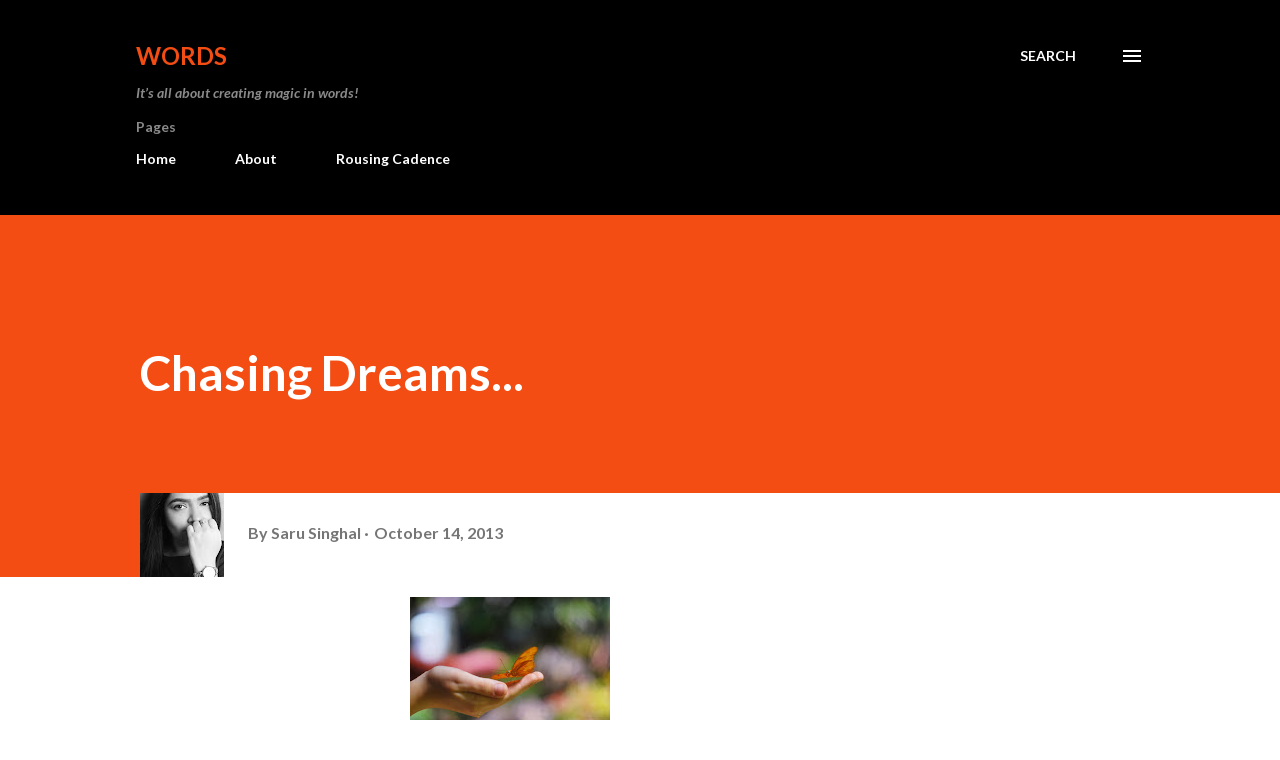

--- FILE ---
content_type: text/html; charset=UTF-8
request_url: https://www.sarusinghal.com/2013/10/chasing-dreams.html
body_size: 39205
content:
<!DOCTYPE html>
<html dir='ltr' lang='en'>
<head>
<meta content='width=device-width, initial-scale=1' name='viewport'/>
<title>Chasing Dreams...</title>
<meta content='text/html; charset=UTF-8' http-equiv='Content-Type'/>
<!-- Chrome, Firefox OS and Opera -->
<meta content='#ffffff' name='theme-color'/>
<!-- Windows Phone -->
<meta content='#ffffff' name='msapplication-navbutton-color'/>
<meta content='blogger' name='generator'/>
<link href='https://www.sarusinghal.com/favicon.ico' rel='icon' type='image/x-icon'/>
<link href='https://www.sarusinghal.com/2013/10/chasing-dreams.html' rel='canonical'/>
<link rel="alternate" type="application/atom+xml" title="Words - Atom" href="https://www.sarusinghal.com/feeds/posts/default" />
<link rel="alternate" type="application/rss+xml" title="Words - RSS" href="https://www.sarusinghal.com/feeds/posts/default?alt=rss" />
<link rel="service.post" type="application/atom+xml" title="Words - Atom" href="https://www.blogger.com/feeds/6506492966159941624/posts/default" />

<link rel="alternate" type="application/atom+xml" title="Words - Atom" href="https://www.sarusinghal.com/feeds/4941829764311819943/comments/default" />
<!--Can't find substitution for tag [blog.ieCssRetrofitLinks]-->
<link href='https://blogger.googleusercontent.com/img/b/R29vZ2xl/AVvXsEjsM4P8ySGXcqkwCYjxgZgvD_vo_Up9Y8UME892b648b15DRPFLho8WBAnTke5vOif9Q-RbKOlk2McpitD97hNH_8ZP7IOzAfuVQ0OB7Jd4pOJuyXpDCJ5pTNjmP9LyoIhacmRVqwUm/s200/chasing-dreams.jpg' rel='image_src'/>
<meta content='dreams, plan, passion, enthusiasm, chase, chance' name='description'/>
<meta content='https://www.sarusinghal.com/2013/10/chasing-dreams.html' property='og:url'/>
<meta content='Chasing Dreams...' property='og:title'/>
<meta content='dreams, plan, passion, enthusiasm, chase, chance' property='og:description'/>
<meta content='https://blogger.googleusercontent.com/img/b/R29vZ2xl/AVvXsEjsM4P8ySGXcqkwCYjxgZgvD_vo_Up9Y8UME892b648b15DRPFLho8WBAnTke5vOif9Q-RbKOlk2McpitD97hNH_8ZP7IOzAfuVQ0OB7Jd4pOJuyXpDCJ5pTNjmP9LyoIhacmRVqwUm/w1200-h630-p-k-no-nu/chasing-dreams.jpg' property='og:image'/>
<style type='text/css'>@font-face{font-family:'Lato';font-style:italic;font-weight:700;font-display:swap;src:url(//fonts.gstatic.com/s/lato/v25/S6u_w4BMUTPHjxsI5wq_FQftx9897sxZ.woff2)format('woff2');unicode-range:U+0100-02BA,U+02BD-02C5,U+02C7-02CC,U+02CE-02D7,U+02DD-02FF,U+0304,U+0308,U+0329,U+1D00-1DBF,U+1E00-1E9F,U+1EF2-1EFF,U+2020,U+20A0-20AB,U+20AD-20C0,U+2113,U+2C60-2C7F,U+A720-A7FF;}@font-face{font-family:'Lato';font-style:italic;font-weight:700;font-display:swap;src:url(//fonts.gstatic.com/s/lato/v25/S6u_w4BMUTPHjxsI5wq_Gwftx9897g.woff2)format('woff2');unicode-range:U+0000-00FF,U+0131,U+0152-0153,U+02BB-02BC,U+02C6,U+02DA,U+02DC,U+0304,U+0308,U+0329,U+2000-206F,U+20AC,U+2122,U+2191,U+2193,U+2212,U+2215,U+FEFF,U+FFFD;}@font-face{font-family:'Lato';font-style:normal;font-weight:400;font-display:swap;src:url(//fonts.gstatic.com/s/lato/v25/S6uyw4BMUTPHjxAwXiWtFCfQ7A.woff2)format('woff2');unicode-range:U+0100-02BA,U+02BD-02C5,U+02C7-02CC,U+02CE-02D7,U+02DD-02FF,U+0304,U+0308,U+0329,U+1D00-1DBF,U+1E00-1E9F,U+1EF2-1EFF,U+2020,U+20A0-20AB,U+20AD-20C0,U+2113,U+2C60-2C7F,U+A720-A7FF;}@font-face{font-family:'Lato';font-style:normal;font-weight:400;font-display:swap;src:url(//fonts.gstatic.com/s/lato/v25/S6uyw4BMUTPHjx4wXiWtFCc.woff2)format('woff2');unicode-range:U+0000-00FF,U+0131,U+0152-0153,U+02BB-02BC,U+02C6,U+02DA,U+02DC,U+0304,U+0308,U+0329,U+2000-206F,U+20AC,U+2122,U+2191,U+2193,U+2212,U+2215,U+FEFF,U+FFFD;}@font-face{font-family:'Lato';font-style:normal;font-weight:700;font-display:swap;src:url(//fonts.gstatic.com/s/lato/v25/S6u9w4BMUTPHh6UVSwaPGQ3q5d0N7w.woff2)format('woff2');unicode-range:U+0100-02BA,U+02BD-02C5,U+02C7-02CC,U+02CE-02D7,U+02DD-02FF,U+0304,U+0308,U+0329,U+1D00-1DBF,U+1E00-1E9F,U+1EF2-1EFF,U+2020,U+20A0-20AB,U+20AD-20C0,U+2113,U+2C60-2C7F,U+A720-A7FF;}@font-face{font-family:'Lato';font-style:normal;font-weight:700;font-display:swap;src:url(//fonts.gstatic.com/s/lato/v25/S6u9w4BMUTPHh6UVSwiPGQ3q5d0.woff2)format('woff2');unicode-range:U+0000-00FF,U+0131,U+0152-0153,U+02BB-02BC,U+02C6,U+02DA,U+02DC,U+0304,U+0308,U+0329,U+2000-206F,U+20AC,U+2122,U+2191,U+2193,U+2212,U+2215,U+FEFF,U+FFFD;}@font-face{font-family:'Lora';font-style:normal;font-weight:400;font-display:swap;src:url(//fonts.gstatic.com/s/lora/v37/0QI6MX1D_JOuGQbT0gvTJPa787weuxJMkq18ndeYxZ2JTg.woff2)format('woff2');unicode-range:U+0460-052F,U+1C80-1C8A,U+20B4,U+2DE0-2DFF,U+A640-A69F,U+FE2E-FE2F;}@font-face{font-family:'Lora';font-style:normal;font-weight:400;font-display:swap;src:url(//fonts.gstatic.com/s/lora/v37/0QI6MX1D_JOuGQbT0gvTJPa787weuxJFkq18ndeYxZ2JTg.woff2)format('woff2');unicode-range:U+0301,U+0400-045F,U+0490-0491,U+04B0-04B1,U+2116;}@font-face{font-family:'Lora';font-style:normal;font-weight:400;font-display:swap;src:url(//fonts.gstatic.com/s/lora/v37/0QI6MX1D_JOuGQbT0gvTJPa787weuxI9kq18ndeYxZ2JTg.woff2)format('woff2');unicode-range:U+0302-0303,U+0305,U+0307-0308,U+0310,U+0312,U+0315,U+031A,U+0326-0327,U+032C,U+032F-0330,U+0332-0333,U+0338,U+033A,U+0346,U+034D,U+0391-03A1,U+03A3-03A9,U+03B1-03C9,U+03D1,U+03D5-03D6,U+03F0-03F1,U+03F4-03F5,U+2016-2017,U+2034-2038,U+203C,U+2040,U+2043,U+2047,U+2050,U+2057,U+205F,U+2070-2071,U+2074-208E,U+2090-209C,U+20D0-20DC,U+20E1,U+20E5-20EF,U+2100-2112,U+2114-2115,U+2117-2121,U+2123-214F,U+2190,U+2192,U+2194-21AE,U+21B0-21E5,U+21F1-21F2,U+21F4-2211,U+2213-2214,U+2216-22FF,U+2308-230B,U+2310,U+2319,U+231C-2321,U+2336-237A,U+237C,U+2395,U+239B-23B7,U+23D0,U+23DC-23E1,U+2474-2475,U+25AF,U+25B3,U+25B7,U+25BD,U+25C1,U+25CA,U+25CC,U+25FB,U+266D-266F,U+27C0-27FF,U+2900-2AFF,U+2B0E-2B11,U+2B30-2B4C,U+2BFE,U+3030,U+FF5B,U+FF5D,U+1D400-1D7FF,U+1EE00-1EEFF;}@font-face{font-family:'Lora';font-style:normal;font-weight:400;font-display:swap;src:url(//fonts.gstatic.com/s/lora/v37/0QI6MX1D_JOuGQbT0gvTJPa787weuxIvkq18ndeYxZ2JTg.woff2)format('woff2');unicode-range:U+0001-000C,U+000E-001F,U+007F-009F,U+20DD-20E0,U+20E2-20E4,U+2150-218F,U+2190,U+2192,U+2194-2199,U+21AF,U+21E6-21F0,U+21F3,U+2218-2219,U+2299,U+22C4-22C6,U+2300-243F,U+2440-244A,U+2460-24FF,U+25A0-27BF,U+2800-28FF,U+2921-2922,U+2981,U+29BF,U+29EB,U+2B00-2BFF,U+4DC0-4DFF,U+FFF9-FFFB,U+10140-1018E,U+10190-1019C,U+101A0,U+101D0-101FD,U+102E0-102FB,U+10E60-10E7E,U+1D2C0-1D2D3,U+1D2E0-1D37F,U+1F000-1F0FF,U+1F100-1F1AD,U+1F1E6-1F1FF,U+1F30D-1F30F,U+1F315,U+1F31C,U+1F31E,U+1F320-1F32C,U+1F336,U+1F378,U+1F37D,U+1F382,U+1F393-1F39F,U+1F3A7-1F3A8,U+1F3AC-1F3AF,U+1F3C2,U+1F3C4-1F3C6,U+1F3CA-1F3CE,U+1F3D4-1F3E0,U+1F3ED,U+1F3F1-1F3F3,U+1F3F5-1F3F7,U+1F408,U+1F415,U+1F41F,U+1F426,U+1F43F,U+1F441-1F442,U+1F444,U+1F446-1F449,U+1F44C-1F44E,U+1F453,U+1F46A,U+1F47D,U+1F4A3,U+1F4B0,U+1F4B3,U+1F4B9,U+1F4BB,U+1F4BF,U+1F4C8-1F4CB,U+1F4D6,U+1F4DA,U+1F4DF,U+1F4E3-1F4E6,U+1F4EA-1F4ED,U+1F4F7,U+1F4F9-1F4FB,U+1F4FD-1F4FE,U+1F503,U+1F507-1F50B,U+1F50D,U+1F512-1F513,U+1F53E-1F54A,U+1F54F-1F5FA,U+1F610,U+1F650-1F67F,U+1F687,U+1F68D,U+1F691,U+1F694,U+1F698,U+1F6AD,U+1F6B2,U+1F6B9-1F6BA,U+1F6BC,U+1F6C6-1F6CF,U+1F6D3-1F6D7,U+1F6E0-1F6EA,U+1F6F0-1F6F3,U+1F6F7-1F6FC,U+1F700-1F7FF,U+1F800-1F80B,U+1F810-1F847,U+1F850-1F859,U+1F860-1F887,U+1F890-1F8AD,U+1F8B0-1F8BB,U+1F8C0-1F8C1,U+1F900-1F90B,U+1F93B,U+1F946,U+1F984,U+1F996,U+1F9E9,U+1FA00-1FA6F,U+1FA70-1FA7C,U+1FA80-1FA89,U+1FA8F-1FAC6,U+1FACE-1FADC,U+1FADF-1FAE9,U+1FAF0-1FAF8,U+1FB00-1FBFF;}@font-face{font-family:'Lora';font-style:normal;font-weight:400;font-display:swap;src:url(//fonts.gstatic.com/s/lora/v37/0QI6MX1D_JOuGQbT0gvTJPa787weuxJOkq18ndeYxZ2JTg.woff2)format('woff2');unicode-range:U+0102-0103,U+0110-0111,U+0128-0129,U+0168-0169,U+01A0-01A1,U+01AF-01B0,U+0300-0301,U+0303-0304,U+0308-0309,U+0323,U+0329,U+1EA0-1EF9,U+20AB;}@font-face{font-family:'Lora';font-style:normal;font-weight:400;font-display:swap;src:url(//fonts.gstatic.com/s/lora/v37/0QI6MX1D_JOuGQbT0gvTJPa787weuxJPkq18ndeYxZ2JTg.woff2)format('woff2');unicode-range:U+0100-02BA,U+02BD-02C5,U+02C7-02CC,U+02CE-02D7,U+02DD-02FF,U+0304,U+0308,U+0329,U+1D00-1DBF,U+1E00-1E9F,U+1EF2-1EFF,U+2020,U+20A0-20AB,U+20AD-20C0,U+2113,U+2C60-2C7F,U+A720-A7FF;}@font-face{font-family:'Lora';font-style:normal;font-weight:400;font-display:swap;src:url(//fonts.gstatic.com/s/lora/v37/0QI6MX1D_JOuGQbT0gvTJPa787weuxJBkq18ndeYxZ0.woff2)format('woff2');unicode-range:U+0000-00FF,U+0131,U+0152-0153,U+02BB-02BC,U+02C6,U+02DA,U+02DC,U+0304,U+0308,U+0329,U+2000-206F,U+20AC,U+2122,U+2191,U+2193,U+2212,U+2215,U+FEFF,U+FFFD;}@font-face{font-family:'Open Sans';font-style:normal;font-weight:600;font-stretch:100%;font-display:swap;src:url(//fonts.gstatic.com/s/opensans/v44/memSYaGs126MiZpBA-UvWbX2vVnXBbObj2OVZyOOSr4dVJWUgsgH1x4taVIUwaEQbjB_mQ.woff2)format('woff2');unicode-range:U+0460-052F,U+1C80-1C8A,U+20B4,U+2DE0-2DFF,U+A640-A69F,U+FE2E-FE2F;}@font-face{font-family:'Open Sans';font-style:normal;font-weight:600;font-stretch:100%;font-display:swap;src:url(//fonts.gstatic.com/s/opensans/v44/memSYaGs126MiZpBA-UvWbX2vVnXBbObj2OVZyOOSr4dVJWUgsgH1x4kaVIUwaEQbjB_mQ.woff2)format('woff2');unicode-range:U+0301,U+0400-045F,U+0490-0491,U+04B0-04B1,U+2116;}@font-face{font-family:'Open Sans';font-style:normal;font-weight:600;font-stretch:100%;font-display:swap;src:url(//fonts.gstatic.com/s/opensans/v44/memSYaGs126MiZpBA-UvWbX2vVnXBbObj2OVZyOOSr4dVJWUgsgH1x4saVIUwaEQbjB_mQ.woff2)format('woff2');unicode-range:U+1F00-1FFF;}@font-face{font-family:'Open Sans';font-style:normal;font-weight:600;font-stretch:100%;font-display:swap;src:url(//fonts.gstatic.com/s/opensans/v44/memSYaGs126MiZpBA-UvWbX2vVnXBbObj2OVZyOOSr4dVJWUgsgH1x4jaVIUwaEQbjB_mQ.woff2)format('woff2');unicode-range:U+0370-0377,U+037A-037F,U+0384-038A,U+038C,U+038E-03A1,U+03A3-03FF;}@font-face{font-family:'Open Sans';font-style:normal;font-weight:600;font-stretch:100%;font-display:swap;src:url(//fonts.gstatic.com/s/opensans/v44/memSYaGs126MiZpBA-UvWbX2vVnXBbObj2OVZyOOSr4dVJWUgsgH1x4iaVIUwaEQbjB_mQ.woff2)format('woff2');unicode-range:U+0307-0308,U+0590-05FF,U+200C-2010,U+20AA,U+25CC,U+FB1D-FB4F;}@font-face{font-family:'Open Sans';font-style:normal;font-weight:600;font-stretch:100%;font-display:swap;src:url(//fonts.gstatic.com/s/opensans/v44/memSYaGs126MiZpBA-UvWbX2vVnXBbObj2OVZyOOSr4dVJWUgsgH1x5caVIUwaEQbjB_mQ.woff2)format('woff2');unicode-range:U+0302-0303,U+0305,U+0307-0308,U+0310,U+0312,U+0315,U+031A,U+0326-0327,U+032C,U+032F-0330,U+0332-0333,U+0338,U+033A,U+0346,U+034D,U+0391-03A1,U+03A3-03A9,U+03B1-03C9,U+03D1,U+03D5-03D6,U+03F0-03F1,U+03F4-03F5,U+2016-2017,U+2034-2038,U+203C,U+2040,U+2043,U+2047,U+2050,U+2057,U+205F,U+2070-2071,U+2074-208E,U+2090-209C,U+20D0-20DC,U+20E1,U+20E5-20EF,U+2100-2112,U+2114-2115,U+2117-2121,U+2123-214F,U+2190,U+2192,U+2194-21AE,U+21B0-21E5,U+21F1-21F2,U+21F4-2211,U+2213-2214,U+2216-22FF,U+2308-230B,U+2310,U+2319,U+231C-2321,U+2336-237A,U+237C,U+2395,U+239B-23B7,U+23D0,U+23DC-23E1,U+2474-2475,U+25AF,U+25B3,U+25B7,U+25BD,U+25C1,U+25CA,U+25CC,U+25FB,U+266D-266F,U+27C0-27FF,U+2900-2AFF,U+2B0E-2B11,U+2B30-2B4C,U+2BFE,U+3030,U+FF5B,U+FF5D,U+1D400-1D7FF,U+1EE00-1EEFF;}@font-face{font-family:'Open Sans';font-style:normal;font-weight:600;font-stretch:100%;font-display:swap;src:url(//fonts.gstatic.com/s/opensans/v44/memSYaGs126MiZpBA-UvWbX2vVnXBbObj2OVZyOOSr4dVJWUgsgH1x5OaVIUwaEQbjB_mQ.woff2)format('woff2');unicode-range:U+0001-000C,U+000E-001F,U+007F-009F,U+20DD-20E0,U+20E2-20E4,U+2150-218F,U+2190,U+2192,U+2194-2199,U+21AF,U+21E6-21F0,U+21F3,U+2218-2219,U+2299,U+22C4-22C6,U+2300-243F,U+2440-244A,U+2460-24FF,U+25A0-27BF,U+2800-28FF,U+2921-2922,U+2981,U+29BF,U+29EB,U+2B00-2BFF,U+4DC0-4DFF,U+FFF9-FFFB,U+10140-1018E,U+10190-1019C,U+101A0,U+101D0-101FD,U+102E0-102FB,U+10E60-10E7E,U+1D2C0-1D2D3,U+1D2E0-1D37F,U+1F000-1F0FF,U+1F100-1F1AD,U+1F1E6-1F1FF,U+1F30D-1F30F,U+1F315,U+1F31C,U+1F31E,U+1F320-1F32C,U+1F336,U+1F378,U+1F37D,U+1F382,U+1F393-1F39F,U+1F3A7-1F3A8,U+1F3AC-1F3AF,U+1F3C2,U+1F3C4-1F3C6,U+1F3CA-1F3CE,U+1F3D4-1F3E0,U+1F3ED,U+1F3F1-1F3F3,U+1F3F5-1F3F7,U+1F408,U+1F415,U+1F41F,U+1F426,U+1F43F,U+1F441-1F442,U+1F444,U+1F446-1F449,U+1F44C-1F44E,U+1F453,U+1F46A,U+1F47D,U+1F4A3,U+1F4B0,U+1F4B3,U+1F4B9,U+1F4BB,U+1F4BF,U+1F4C8-1F4CB,U+1F4D6,U+1F4DA,U+1F4DF,U+1F4E3-1F4E6,U+1F4EA-1F4ED,U+1F4F7,U+1F4F9-1F4FB,U+1F4FD-1F4FE,U+1F503,U+1F507-1F50B,U+1F50D,U+1F512-1F513,U+1F53E-1F54A,U+1F54F-1F5FA,U+1F610,U+1F650-1F67F,U+1F687,U+1F68D,U+1F691,U+1F694,U+1F698,U+1F6AD,U+1F6B2,U+1F6B9-1F6BA,U+1F6BC,U+1F6C6-1F6CF,U+1F6D3-1F6D7,U+1F6E0-1F6EA,U+1F6F0-1F6F3,U+1F6F7-1F6FC,U+1F700-1F7FF,U+1F800-1F80B,U+1F810-1F847,U+1F850-1F859,U+1F860-1F887,U+1F890-1F8AD,U+1F8B0-1F8BB,U+1F8C0-1F8C1,U+1F900-1F90B,U+1F93B,U+1F946,U+1F984,U+1F996,U+1F9E9,U+1FA00-1FA6F,U+1FA70-1FA7C,U+1FA80-1FA89,U+1FA8F-1FAC6,U+1FACE-1FADC,U+1FADF-1FAE9,U+1FAF0-1FAF8,U+1FB00-1FBFF;}@font-face{font-family:'Open Sans';font-style:normal;font-weight:600;font-stretch:100%;font-display:swap;src:url(//fonts.gstatic.com/s/opensans/v44/memSYaGs126MiZpBA-UvWbX2vVnXBbObj2OVZyOOSr4dVJWUgsgH1x4vaVIUwaEQbjB_mQ.woff2)format('woff2');unicode-range:U+0102-0103,U+0110-0111,U+0128-0129,U+0168-0169,U+01A0-01A1,U+01AF-01B0,U+0300-0301,U+0303-0304,U+0308-0309,U+0323,U+0329,U+1EA0-1EF9,U+20AB;}@font-face{font-family:'Open Sans';font-style:normal;font-weight:600;font-stretch:100%;font-display:swap;src:url(//fonts.gstatic.com/s/opensans/v44/memSYaGs126MiZpBA-UvWbX2vVnXBbObj2OVZyOOSr4dVJWUgsgH1x4uaVIUwaEQbjB_mQ.woff2)format('woff2');unicode-range:U+0100-02BA,U+02BD-02C5,U+02C7-02CC,U+02CE-02D7,U+02DD-02FF,U+0304,U+0308,U+0329,U+1D00-1DBF,U+1E00-1E9F,U+1EF2-1EFF,U+2020,U+20A0-20AB,U+20AD-20C0,U+2113,U+2C60-2C7F,U+A720-A7FF;}@font-face{font-family:'Open Sans';font-style:normal;font-weight:600;font-stretch:100%;font-display:swap;src:url(//fonts.gstatic.com/s/opensans/v44/memSYaGs126MiZpBA-UvWbX2vVnXBbObj2OVZyOOSr4dVJWUgsgH1x4gaVIUwaEQbjA.woff2)format('woff2');unicode-range:U+0000-00FF,U+0131,U+0152-0153,U+02BB-02BC,U+02C6,U+02DA,U+02DC,U+0304,U+0308,U+0329,U+2000-206F,U+20AC,U+2122,U+2191,U+2193,U+2212,U+2215,U+FEFF,U+FFFD;}</style>
<style id='page-skin-1' type='text/css'><!--
/*! normalize.css v3.0.1 | MIT License | git.io/normalize */html{font-family:sans-serif;-ms-text-size-adjust:100%;-webkit-text-size-adjust:100%}body{margin:0}article,aside,details,figcaption,figure,footer,header,hgroup,main,nav,section,summary{display:block}audio,canvas,progress,video{display:inline-block;vertical-align:baseline}audio:not([controls]){display:none;height:0}[hidden],template{display:none}a{background:transparent}a:active,a:hover{outline:0}abbr[title]{border-bottom:1px dotted}b,strong{font-weight:bold}dfn{font-style:italic}h1{font-size:2em;margin:.67em 0}mark{background:#ff0;color:#000}small{font-size:80%}sub,sup{font-size:75%;line-height:0;position:relative;vertical-align:baseline}sup{top:-0.5em}sub{bottom:-0.25em}img{border:0}svg:not(:root){overflow:hidden}figure{margin:1em 40px}hr{-moz-box-sizing:content-box;box-sizing:content-box;height:0}pre{overflow:auto}code,kbd,pre,samp{font-family:monospace,monospace;font-size:1em}button,input,optgroup,select,textarea{color:inherit;font:inherit;margin:0}button{overflow:visible}button,select{text-transform:none}button,html input[type="button"],input[type="reset"],input[type="submit"]{-webkit-appearance:button;cursor:pointer}button[disabled],html input[disabled]{cursor:default}button::-moz-focus-inner,input::-moz-focus-inner{border:0;padding:0}input{line-height:normal}input[type="checkbox"],input[type="radio"]{box-sizing:border-box;padding:0}input[type="number"]::-webkit-inner-spin-button,input[type="number"]::-webkit-outer-spin-button{height:auto}input[type="search"]{-webkit-appearance:textfield;-moz-box-sizing:content-box;-webkit-box-sizing:content-box;box-sizing:content-box}input[type="search"]::-webkit-search-cancel-button,input[type="search"]::-webkit-search-decoration{-webkit-appearance:none}fieldset{border:1px solid #c0c0c0;margin:0 2px;padding:.35em .625em .75em}legend{border:0;padding:0}textarea{overflow:auto}optgroup{font-weight:bold}table{border-collapse:collapse;border-spacing:0}td,th{padding:0}
body{
overflow-wrap:break-word;
word-break:break-word;
word-wrap:break-word
}
.hidden{
display:none
}
.invisible{
visibility:hidden
}
.container::after,.float-container::after{
clear:both;
content:"";
display:table
}
.clearboth{
clear:both
}
#comments .comment .comment-actions,.subscribe-popup .FollowByEmail .follow-by-email-submit,.widget.Profile .profile-link{
background:0 0;
border:0;
box-shadow:none;
color:#970101;
cursor:pointer;
font-size:14px;
font-weight:700;
outline:0;
text-decoration:none;
text-transform:uppercase;
width:auto
}
.dim-overlay{
background-color:rgba(0,0,0,.54);
height:100vh;
left:0;
position:fixed;
top:0;
width:100%
}
#sharing-dim-overlay{
background-color:transparent
}
input::-ms-clear{
display:none
}
.blogger-logo,.svg-icon-24.blogger-logo{
fill:#ff9800;
opacity:1
}
.loading-spinner-large{
-webkit-animation:mspin-rotate 1.568s infinite linear;
animation:mspin-rotate 1.568s infinite linear;
height:48px;
overflow:hidden;
position:absolute;
width:48px;
z-index:200
}
.loading-spinner-large>div{
-webkit-animation:mspin-revrot 5332ms infinite steps(4);
animation:mspin-revrot 5332ms infinite steps(4)
}
.loading-spinner-large>div>div{
-webkit-animation:mspin-singlecolor-large-film 1333ms infinite steps(81);
animation:mspin-singlecolor-large-film 1333ms infinite steps(81);
background-size:100%;
height:48px;
width:3888px
}
.mspin-black-large>div>div,.mspin-grey_54-large>div>div{
background-image:url(https://www.blogblog.com/indie/mspin_black_large.svg)
}
.mspin-white-large>div>div{
background-image:url(https://www.blogblog.com/indie/mspin_white_large.svg)
}
.mspin-grey_54-large{
opacity:.54
}
@-webkit-keyframes mspin-singlecolor-large-film{
from{
-webkit-transform:translateX(0);
transform:translateX(0)
}
to{
-webkit-transform:translateX(-3888px);
transform:translateX(-3888px)
}
}
@keyframes mspin-singlecolor-large-film{
from{
-webkit-transform:translateX(0);
transform:translateX(0)
}
to{
-webkit-transform:translateX(-3888px);
transform:translateX(-3888px)
}
}
@-webkit-keyframes mspin-rotate{
from{
-webkit-transform:rotate(0);
transform:rotate(0)
}
to{
-webkit-transform:rotate(360deg);
transform:rotate(360deg)
}
}
@keyframes mspin-rotate{
from{
-webkit-transform:rotate(0);
transform:rotate(0)
}
to{
-webkit-transform:rotate(360deg);
transform:rotate(360deg)
}
}
@-webkit-keyframes mspin-revrot{
from{
-webkit-transform:rotate(0);
transform:rotate(0)
}
to{
-webkit-transform:rotate(-360deg);
transform:rotate(-360deg)
}
}
@keyframes mspin-revrot{
from{
-webkit-transform:rotate(0);
transform:rotate(0)
}
to{
-webkit-transform:rotate(-360deg);
transform:rotate(-360deg)
}
}
.skip-navigation{
background-color:#fff;
box-sizing:border-box;
color:#000;
display:block;
height:0;
left:0;
line-height:50px;
overflow:hidden;
padding-top:0;
position:fixed;
text-align:center;
top:0;
-webkit-transition:box-shadow .3s,height .3s,padding-top .3s;
transition:box-shadow .3s,height .3s,padding-top .3s;
width:100%;
z-index:900
}
.skip-navigation:focus{
box-shadow:0 4px 5px 0 rgba(0,0,0,.14),0 1px 10px 0 rgba(0,0,0,.12),0 2px 4px -1px rgba(0,0,0,.2);
height:50px
}
#main{
outline:0
}
.main-heading{
position:absolute;
clip:rect(1px,1px,1px,1px);
padding:0;
border:0;
height:1px;
width:1px;
overflow:hidden
}
.Attribution{
margin-top:1em;
text-align:center
}
.Attribution .blogger img,.Attribution .blogger svg{
vertical-align:bottom
}
.Attribution .blogger img{
margin-right:.5em
}
.Attribution div{
line-height:24px;
margin-top:.5em
}
.Attribution .copyright,.Attribution .image-attribution{
font-size:.7em;
margin-top:1.5em
}
.BLOG_mobile_video_class{
display:none
}
.bg-photo{
background-attachment:scroll!important
}
body .CSS_LIGHTBOX{
z-index:900
}
.extendable .show-less,.extendable .show-more{
border-color:#970101;
color:#970101;
margin-top:8px
}
.extendable .show-less.hidden,.extendable .show-more.hidden{
display:none
}
.inline-ad{
display:none;
max-width:100%;
overflow:hidden
}
.adsbygoogle{
display:block
}
#cookieChoiceInfo{
bottom:0;
top:auto
}
iframe.b-hbp-video{
border:0
}
.post-body img{
max-width:100%
}
.post-body iframe{
max-width:100%
}
.post-body a[imageanchor="1"]{
display:inline-block
}
.byline{
margin-right:1em
}
.byline:last-child{
margin-right:0
}
.link-copied-dialog{
max-width:520px;
outline:0
}
.link-copied-dialog .modal-dialog-buttons{
margin-top:8px
}
.link-copied-dialog .goog-buttonset-default{
background:0 0;
border:0
}
.link-copied-dialog .goog-buttonset-default:focus{
outline:0
}
.paging-control-container{
margin-bottom:16px
}
.paging-control-container .paging-control{
display:inline-block
}
.paging-control-container .comment-range-text::after,.paging-control-container .paging-control{
color:#970101
}
.paging-control-container .comment-range-text,.paging-control-container .paging-control{
margin-right:8px
}
.paging-control-container .comment-range-text::after,.paging-control-container .paging-control::after{
content:"\b7";
cursor:default;
padding-left:8px;
pointer-events:none
}
.paging-control-container .comment-range-text:last-child::after,.paging-control-container .paging-control:last-child::after{
content:none
}
.byline.reactions iframe{
height:20px
}
.b-notification{
color:#000;
background-color:#fff;
border-bottom:solid 1px #000;
box-sizing:border-box;
padding:16px 32px;
text-align:center
}
.b-notification.visible{
-webkit-transition:margin-top .3s cubic-bezier(.4,0,.2,1);
transition:margin-top .3s cubic-bezier(.4,0,.2,1)
}
.b-notification.invisible{
position:absolute
}
.b-notification-close{
position:absolute;
right:8px;
top:8px
}
.no-posts-message{
line-height:40px;
text-align:center
}
@media screen and (max-width:968px){
body.item-view .post-body a[imageanchor="1"][style*="float: left;"],body.item-view .post-body a[imageanchor="1"][style*="float: right;"]{
float:none!important;
clear:none!important
}
body.item-view .post-body a[imageanchor="1"] img{
display:block;
height:auto;
margin:0 auto
}
body.item-view .post-body>.separator:first-child>a[imageanchor="1"]:first-child{
margin-top:20px
}
.post-body a[imageanchor]{
display:block
}
body.item-view .post-body a[imageanchor="1"]{
margin-left:0!important;
margin-right:0!important
}
body.item-view .post-body a[imageanchor="1"]+a[imageanchor="1"]{
margin-top:16px
}
}
.item-control{
display:none
}
#comments{
border-top:1px dashed rgba(0,0,0,.54);
margin-top:20px;
padding:20px
}
#comments .comment-thread ol{
margin:0;
padding-left:0;
padding-left:0
}
#comments .comment .comment-replybox-single,#comments .comment-thread .comment-replies{
margin-left:60px
}
#comments .comment-thread .thread-count{
display:none
}
#comments .comment{
list-style-type:none;
padding:0 0 30px;
position:relative
}
#comments .comment .comment{
padding-bottom:8px
}
.comment .avatar-image-container{
position:absolute
}
.comment .avatar-image-container img{
border-radius:50%
}
.avatar-image-container svg,.comment .avatar-image-container .avatar-icon{
border-radius:50%;
border:solid 1px #3e3f3c;
box-sizing:border-box;
fill:#3e3f3c;
height:35px;
margin:0;
padding:7px;
width:35px
}
.comment .comment-block{
margin-top:10px;
margin-left:60px;
padding-bottom:0
}
#comments .comment-author-header-wrapper{
margin-left:40px
}
#comments .comment .thread-expanded .comment-block{
padding-bottom:20px
}
#comments .comment .comment-header .user,#comments .comment .comment-header .user a{
color:#3e3f3c;
font-style:normal;
font-weight:700
}
#comments .comment .comment-actions{
bottom:0;
margin-bottom:15px;
position:absolute
}
#comments .comment .comment-actions>*{
margin-right:8px
}
#comments .comment .comment-header .datetime{
bottom:0;
color:rgba(0,0,0,0.54);
display:inline-block;
font-size:13px;
font-style:italic;
margin-left:8px
}
#comments .comment .comment-footer .comment-timestamp a,#comments .comment .comment-header .datetime a{
color:rgba(0,0,0,0.54)
}
#comments .comment .comment-content,.comment .comment-body{
margin-top:12px;
word-break:break-word
}
.comment-body{
margin-bottom:12px
}
#comments.embed[data-num-comments="0"]{
border:0;
margin-top:0;
padding-top:0
}
#comments.embed[data-num-comments="0"] #comment-post-message,#comments.embed[data-num-comments="0"] div.comment-form>p,#comments.embed[data-num-comments="0"] p.comment-footer{
display:none
}
#comment-editor-src{
display:none
}
.comments .comments-content .loadmore.loaded{
max-height:0;
opacity:0;
overflow:hidden
}
.extendable .remaining-items{
height:0;
overflow:hidden;
-webkit-transition:height .3s cubic-bezier(.4,0,.2,1);
transition:height .3s cubic-bezier(.4,0,.2,1)
}
.extendable .remaining-items.expanded{
height:auto
}
.svg-icon-24,.svg-icon-24-button{
cursor:pointer;
height:24px;
width:24px;
min-width:24px
}
.touch-icon{
margin:-12px;
padding:12px
}
.touch-icon:active,.touch-icon:focus{
background-color:rgba(153,153,153,.4);
border-radius:50%
}
svg:not(:root).touch-icon{
overflow:visible
}
html[dir=rtl] .rtl-reversible-icon{
-webkit-transform:scaleX(-1);
-ms-transform:scaleX(-1);
transform:scaleX(-1)
}
.svg-icon-24-button,.touch-icon-button{
background:0 0;
border:0;
margin:0;
outline:0;
padding:0
}
.touch-icon-button .touch-icon:active,.touch-icon-button .touch-icon:focus{
background-color:transparent
}
.touch-icon-button:active .touch-icon,.touch-icon-button:focus .touch-icon{
background-color:rgba(153,153,153,.4);
border-radius:50%
}
.Profile .default-avatar-wrapper .avatar-icon{
border-radius:50%;
border:solid 1px #000000;
box-sizing:border-box;
fill:#000000;
margin:0
}
.Profile .individual .default-avatar-wrapper .avatar-icon{
padding:25px
}
.Profile .individual .avatar-icon,.Profile .individual .profile-img{
height:120px;
width:120px
}
.Profile .team .default-avatar-wrapper .avatar-icon{
padding:8px
}
.Profile .team .avatar-icon,.Profile .team .default-avatar-wrapper,.Profile .team .profile-img{
height:40px;
width:40px
}
.snippet-container{
margin:0;
position:relative;
overflow:hidden
}
.snippet-fade{
bottom:0;
box-sizing:border-box;
position:absolute;
width:96px
}
.snippet-fade{
right:0
}
.snippet-fade:after{
content:"\2026"
}
.snippet-fade:after{
float:right
}
.post-bottom{
-webkit-box-align:center;
-webkit-align-items:center;
-ms-flex-align:center;
align-items:center;
display:-webkit-box;
display:-webkit-flex;
display:-ms-flexbox;
display:flex;
-webkit-flex-wrap:wrap;
-ms-flex-wrap:wrap;
flex-wrap:wrap
}
.post-footer{
-webkit-box-flex:1;
-webkit-flex:1 1 auto;
-ms-flex:1 1 auto;
flex:1 1 auto;
-webkit-flex-wrap:wrap;
-ms-flex-wrap:wrap;
flex-wrap:wrap;
-webkit-box-ordinal-group:2;
-webkit-order:1;
-ms-flex-order:1;
order:1
}
.post-footer>*{
-webkit-box-flex:0;
-webkit-flex:0 1 auto;
-ms-flex:0 1 auto;
flex:0 1 auto
}
.post-footer .byline:last-child{
margin-right:1em
}
.jump-link{
-webkit-box-flex:0;
-webkit-flex:0 0 auto;
-ms-flex:0 0 auto;
flex:0 0 auto;
-webkit-box-ordinal-group:3;
-webkit-order:2;
-ms-flex-order:2;
order:2
}
.centered-top-container.sticky{
left:0;
position:fixed;
right:0;
top:0;
width:auto;
z-index:8;
-webkit-transition-property:opacity,-webkit-transform;
transition-property:opacity,-webkit-transform;
transition-property:transform,opacity;
transition-property:transform,opacity,-webkit-transform;
-webkit-transition-duration:.2s;
transition-duration:.2s;
-webkit-transition-timing-function:cubic-bezier(.4,0,.2,1);
transition-timing-function:cubic-bezier(.4,0,.2,1)
}
.centered-top-placeholder{
display:none
}
.collapsed-header .centered-top-placeholder{
display:block
}
.centered-top-container .Header .replaced h1,.centered-top-placeholder .Header .replaced h1{
display:none
}
.centered-top-container.sticky .Header .replaced h1{
display:block
}
.centered-top-container.sticky .Header .header-widget{
background:0 0
}
.centered-top-container.sticky .Header .header-image-wrapper{
display:none
}
.centered-top-container img,.centered-top-placeholder img{
max-width:100%
}
.collapsible{
-webkit-transition:height .3s cubic-bezier(.4,0,.2,1);
transition:height .3s cubic-bezier(.4,0,.2,1)
}
.collapsible,.collapsible>summary{
display:block;
overflow:hidden
}
.collapsible>:not(summary){
display:none
}
.collapsible[open]>:not(summary){
display:block
}
.collapsible:focus,.collapsible>summary:focus{
outline:0
}
.collapsible>summary{
cursor:pointer;
display:block;
padding:0
}
.collapsible:focus>summary,.collapsible>summary:focus{
background-color:transparent
}
.collapsible>summary::-webkit-details-marker{
display:none
}
.collapsible-title{
-webkit-box-align:center;
-webkit-align-items:center;
-ms-flex-align:center;
align-items:center;
display:-webkit-box;
display:-webkit-flex;
display:-ms-flexbox;
display:flex
}
.collapsible-title .title{
-webkit-box-flex:1;
-webkit-flex:1 1 auto;
-ms-flex:1 1 auto;
flex:1 1 auto;
-webkit-box-ordinal-group:1;
-webkit-order:0;
-ms-flex-order:0;
order:0;
overflow:hidden;
text-overflow:ellipsis;
white-space:nowrap
}
.collapsible-title .chevron-down,.collapsible[open] .collapsible-title .chevron-up{
display:block
}
.collapsible-title .chevron-up,.collapsible[open] .collapsible-title .chevron-down{
display:none
}
.overflowable-container{
max-height:48px;
overflow:hidden;
position:relative
}
.overflow-button{
cursor:pointer
}
#overflowable-dim-overlay{
background:0 0
}
.overflow-popup{
box-shadow:0 2px 2px 0 rgba(0,0,0,.14),0 3px 1px -2px rgba(0,0,0,.2),0 1px 5px 0 rgba(0,0,0,.12);
background-color:#ffffff;
left:0;
max-width:calc(100% - 32px);
position:absolute;
top:0;
visibility:hidden;
z-index:101
}
.overflow-popup ul{
list-style:none
}
.overflow-popup .tabs li,.overflow-popup li{
display:block;
height:auto
}
.overflow-popup .tabs li{
padding-left:0;
padding-right:0
}
.overflow-button.hidden,.overflow-popup .tabs li.hidden,.overflow-popup li.hidden{
display:none
}
.ripple{
position:relative
}
.ripple>*{
z-index:1
}
.splash-wrapper{
bottom:0;
left:0;
overflow:hidden;
pointer-events:none;
position:absolute;
right:0;
top:0;
z-index:0
}
.splash{
background:#ccc;
border-radius:100%;
display:block;
opacity:.6;
position:absolute;
-webkit-transform:scale(0);
-ms-transform:scale(0);
transform:scale(0)
}
.splash.animate{
-webkit-animation:ripple-effect .4s linear;
animation:ripple-effect .4s linear
}
@-webkit-keyframes ripple-effect{
100%{
opacity:0;
-webkit-transform:scale(2.5);
transform:scale(2.5)
}
}
@keyframes ripple-effect{
100%{
opacity:0;
-webkit-transform:scale(2.5);
transform:scale(2.5)
}
}
.search{
display:-webkit-box;
display:-webkit-flex;
display:-ms-flexbox;
display:flex;
line-height:24px;
width:24px
}
.search.focused{
width:100%
}
.search.focused .section{
width:100%
}
.search form{
z-index:101
}
.search h3{
display:none
}
.search form{
display:-webkit-box;
display:-webkit-flex;
display:-ms-flexbox;
display:flex;
-webkit-box-flex:1;
-webkit-flex:1 0 0;
-ms-flex:1 0 0px;
flex:1 0 0;
border-bottom:solid 1px transparent;
padding-bottom:8px
}
.search form>*{
display:none
}
.search.focused form>*{
display:block
}
.search .search-input label{
display:none
}
.centered-top-placeholder.cloned .search form{
z-index:30
}
.search.focused form{
border-color:#3e3f3c;
position:relative;
width:auto
}
.collapsed-header .centered-top-container .search.focused form{
border-bottom-color:transparent
}
.search-expand{
-webkit-box-flex:0;
-webkit-flex:0 0 auto;
-ms-flex:0 0 auto;
flex:0 0 auto
}
.search-expand-text{
display:none
}
.search-close{
display:inline;
vertical-align:middle
}
.search-input{
-webkit-box-flex:1;
-webkit-flex:1 0 1px;
-ms-flex:1 0 1px;
flex:1 0 1px
}
.search-input input{
background:0 0;
border:0;
box-sizing:border-box;
color:#3e3f3c;
display:inline-block;
outline:0;
width:calc(100% - 48px)
}
.search-input input.no-cursor{
color:transparent;
text-shadow:0 0 0 #3e3f3c
}
.collapsed-header .centered-top-container .search-action,.collapsed-header .centered-top-container .search-input input{
color:#3e3f3c
}
.collapsed-header .centered-top-container .search-input input.no-cursor{
color:transparent;
text-shadow:0 0 0 #3e3f3c
}
.collapsed-header .centered-top-container .search-input input.no-cursor:focus,.search-input input.no-cursor:focus{
outline:0
}
.search-focused>*{
visibility:hidden
}
.search-focused .search,.search-focused .search-icon{
visibility:visible
}
.search.focused .search-action{
display:block
}
.search.focused .search-action:disabled{
opacity:.3
}
.sidebar-container{
background-color:#f7f7f7;
max-width:320px;
overflow-y:auto;
-webkit-transition-property:-webkit-transform;
transition-property:-webkit-transform;
transition-property:transform;
transition-property:transform,-webkit-transform;
-webkit-transition-duration:.3s;
transition-duration:.3s;
-webkit-transition-timing-function:cubic-bezier(0,0,.2,1);
transition-timing-function:cubic-bezier(0,0,.2,1);
width:320px;
z-index:101;
-webkit-overflow-scrolling:touch
}
.sidebar-container .navigation{
line-height:0;
padding:16px
}
.sidebar-container .sidebar-back{
cursor:pointer
}
.sidebar-container .widget{
background:0 0;
margin:0 16px;
padding:16px 0
}
.sidebar-container .widget .title{
color:#000000;
margin:0
}
.sidebar-container .widget ul{
list-style:none;
margin:0;
padding:0
}
.sidebar-container .widget ul ul{
margin-left:1em
}
.sidebar-container .widget li{
font-size:16px;
line-height:normal
}
.sidebar-container .widget+.widget{
border-top:1px dashed #000000
}
.BlogArchive li{
margin:16px 0
}
.BlogArchive li:last-child{
margin-bottom:0
}
.Label li a{
display:inline-block
}
.BlogArchive .post-count,.Label .label-count{
float:right;
margin-left:.25em
}
.BlogArchive .post-count::before,.Label .label-count::before{
content:"("
}
.BlogArchive .post-count::after,.Label .label-count::after{
content:")"
}
.widget.Translate .skiptranslate>div{
display:block!important
}
.widget.Profile .profile-link{
display:-webkit-box;
display:-webkit-flex;
display:-ms-flexbox;
display:flex
}
.widget.Profile .team-member .default-avatar-wrapper,.widget.Profile .team-member .profile-img{
-webkit-box-flex:0;
-webkit-flex:0 0 auto;
-ms-flex:0 0 auto;
flex:0 0 auto;
margin-right:1em
}
.widget.Profile .individual .profile-link{
-webkit-box-orient:vertical;
-webkit-box-direction:normal;
-webkit-flex-direction:column;
-ms-flex-direction:column;
flex-direction:column
}
.widget.Profile .team .profile-link .profile-name{
-webkit-align-self:center;
-ms-flex-item-align:center;
align-self:center;
display:block;
-webkit-box-flex:1;
-webkit-flex:1 1 auto;
-ms-flex:1 1 auto;
flex:1 1 auto
}
.dim-overlay{
background-color:rgba(0,0,0,.54);
z-index:100
}
body.sidebar-visible{
overflow-y:hidden
}
@media screen and (max-width:1619px){
.sidebar-container{
bottom:0;
position:fixed;
top:0;
left:auto;
right:0
}
.sidebar-container.sidebar-invisible{
-webkit-transition-timing-function:cubic-bezier(.4,0,.6,1);
transition-timing-function:cubic-bezier(.4,0,.6,1);
-webkit-transform:translateX(320px);
-ms-transform:translateX(320px);
transform:translateX(320px)
}
}
.dialog{
box-shadow:0 2px 2px 0 rgba(0,0,0,.14),0 3px 1px -2px rgba(0,0,0,.2),0 1px 5px 0 rgba(0,0,0,.12);
background:#ffffff;
box-sizing:border-box;
color:#3e3f3c;
padding:30px;
position:fixed;
text-align:center;
width:calc(100% - 24px);
z-index:101
}
.dialog input[type=email],.dialog input[type=text]{
background-color:transparent;
border:0;
border-bottom:solid 1px rgba(62,63,60,.12);
color:#3e3f3c;
display:block;
font-family:Lora, serif;
font-size:16px;
line-height:24px;
margin:auto;
padding-bottom:7px;
outline:0;
text-align:center;
width:100%
}
.dialog input[type=email]::-webkit-input-placeholder,.dialog input[type=text]::-webkit-input-placeholder{
color:#3e3f3c
}
.dialog input[type=email]::-moz-placeholder,.dialog input[type=text]::-moz-placeholder{
color:#3e3f3c
}
.dialog input[type=email]:-ms-input-placeholder,.dialog input[type=text]:-ms-input-placeholder{
color:#3e3f3c
}
.dialog input[type=email]::-ms-input-placeholder,.dialog input[type=text]::-ms-input-placeholder{
color:#3e3f3c
}
.dialog input[type=email]::placeholder,.dialog input[type=text]::placeholder{
color:#3e3f3c
}
.dialog input[type=email]:focus,.dialog input[type=text]:focus{
border-bottom:solid 2px #970101;
padding-bottom:6px
}
.dialog input.no-cursor{
color:transparent;
text-shadow:0 0 0 #3e3f3c
}
.dialog input.no-cursor:focus{
outline:0
}
.dialog input.no-cursor:focus{
outline:0
}
.dialog input[type=submit]{
font-family:Lora, serif
}
.dialog .goog-buttonset-default{
color:#970101
}
.subscribe-popup{
max-width:364px
}
.subscribe-popup h3{
color:#ffffff;
font-size:1.8em;
margin-top:0
}
.subscribe-popup .FollowByEmail h3{
display:none
}
.subscribe-popup .FollowByEmail .follow-by-email-submit{
color:#970101;
display:inline-block;
margin:0 auto;
margin-top:24px;
width:auto;
white-space:normal
}
.subscribe-popup .FollowByEmail .follow-by-email-submit:disabled{
cursor:default;
opacity:.3
}
@media (max-width:800px){
.blog-name div.widget.Subscribe{
margin-bottom:16px
}
body.item-view .blog-name div.widget.Subscribe{
margin:8px auto 16px auto;
width:100%
}
}
body#layout .bg-photo,body#layout .bg-photo-overlay{
display:none
}
body#layout .page_body{
padding:0;
position:relative;
top:0
}
body#layout .page{
display:inline-block;
left:inherit;
position:relative;
vertical-align:top;
width:540px
}
body#layout .centered{
max-width:954px
}
body#layout .navigation{
display:none
}
body#layout .sidebar-container{
display:inline-block;
width:40%
}
body#layout .hamburger-menu,body#layout .search{
display:none
}
.widget.Sharing .sharing-button{
display:none
}
.widget.Sharing .sharing-buttons li{
padding:0
}
.widget.Sharing .sharing-buttons li span{
display:none
}
.post-share-buttons{
position:relative
}
.centered-bottom .share-buttons .svg-icon-24,.share-buttons .svg-icon-24{
fill:#3e3f3c
}
.sharing-open.touch-icon-button:active .touch-icon,.sharing-open.touch-icon-button:focus .touch-icon{
background-color:transparent
}
.share-buttons{
background-color:#ffffff;
border-radius:2px;
box-shadow:0 2px 2px 0 rgba(0,0,0,.14),0 3px 1px -2px rgba(0,0,0,.2),0 1px 5px 0 rgba(0,0,0,.12);
color:#3e3f3c;
list-style:none;
margin:0;
padding:8px 0;
position:absolute;
top:-11px;
min-width:200px;
z-index:101
}
.share-buttons.hidden{
display:none
}
.sharing-button{
background:0 0;
border:0;
margin:0;
outline:0;
padding:0;
cursor:pointer
}
.share-buttons li{
margin:0;
height:48px
}
.share-buttons li:last-child{
margin-bottom:0
}
.share-buttons li .sharing-platform-button{
box-sizing:border-box;
cursor:pointer;
display:block;
height:100%;
margin-bottom:0;
padding:0 16px;
position:relative;
width:100%
}
.share-buttons li .sharing-platform-button:focus,.share-buttons li .sharing-platform-button:hover{
background-color:rgba(128,128,128,.1);
outline:0
}
.share-buttons li svg[class*=" sharing-"],.share-buttons li svg[class^=sharing-]{
position:absolute;
top:10px
}
.share-buttons li span.sharing-platform-button{
position:relative;
top:0
}
.share-buttons li .platform-sharing-text{
display:block;
font-size:16px;
line-height:48px;
white-space:nowrap
}
.share-buttons li .platform-sharing-text{
margin-left:56px
}
.flat-button{
cursor:pointer;
display:inline-block;
font-weight:700;
text-transform:uppercase;
border-radius:2px;
padding:8px;
margin:-8px
}
.flat-icon-button{
background:0 0;
border:0;
margin:0;
outline:0;
padding:0;
margin:-12px;
padding:12px;
cursor:pointer;
box-sizing:content-box;
display:inline-block;
line-height:0
}
.flat-icon-button,.flat-icon-button .splash-wrapper{
border-radius:50%
}
.flat-icon-button .splash.animate{
-webkit-animation-duration:.3s;
animation-duration:.3s
}
h1,h2,h3,h4,h5,h6{
margin:0
}
.post-body h1,.post-body h2,.post-body h3,.post-body h4,.post-body h5,.post-body h6{
margin:1em 0
}
.action-link,a{
color:#970101;
cursor:pointer;
text-decoration:none
}
.action-link:visited,a:visited{
color:#970101
}
.action-link:hover,a:hover{
color:#970101
}
body{
background-color:#ffffff;
color:#3e3f3c;
font:400 20px Lora, serif;
margin:0 auto
}
.unused{
background:#ffffff none repeat scroll top left
}
.dim-overlay{
z-index:100
}
.all-container{
min-height:100vh;
display:-webkit-box;
display:-webkit-flex;
display:-ms-flexbox;
display:flex;
-webkit-box-orient:vertical;
-webkit-box-direction:normal;
-webkit-flex-direction:column;
-ms-flex-direction:column;
flex-direction:column
}
body.sidebar-visible .all-container{
overflow-y:scroll
}
.page{
max-width:1280px;
width:100%
}
.Blog{
padding:0;
padding-left:136px
}
.main_content_container{
-webkit-box-flex:0;
-webkit-flex:0 0 auto;
-ms-flex:0 0 auto;
flex:0 0 auto;
margin:0 auto;
max-width:1600px;
width:100%
}
.centered-top-container{
-webkit-box-flex:0;
-webkit-flex:0 0 auto;
-ms-flex:0 0 auto;
flex:0 0 auto
}
.centered-top,.centered-top-placeholder{
box-sizing:border-box;
width:100%
}
.centered-top{
box-sizing:border-box;
margin:0 auto;
max-width:1280px;
padding:44px 136px 32px 136px;
width:100%
}
.centered-top h3{
color:rgba(255,255,255,0.54);
font:700 14px Lato, sans-serif
}
.centered{
width:100%
}
.centered-top-firstline{
display:-webkit-box;
display:-webkit-flex;
display:-ms-flexbox;
display:flex;
position:relative;
width:100%
}
.main_header_elements{
display:-webkit-box;
display:-webkit-flex;
display:-ms-flexbox;
display:flex;
-webkit-box-flex:0;
-webkit-flex:0 1 auto;
-ms-flex:0 1 auto;
flex:0 1 auto;
-webkit-box-ordinal-group:2;
-webkit-order:1;
-ms-flex-order:1;
order:1;
overflow-x:hidden;
width:100%
}
html[dir=rtl] .main_header_elements{
-webkit-box-ordinal-group:3;
-webkit-order:2;
-ms-flex-order:2;
order:2
}
body.search-view .centered-top.search-focused .blog-name{
display:none
}
.widget.Header img{
max-width:100%
}
.blog-name{
-webkit-box-flex:1;
-webkit-flex:1 1 auto;
-ms-flex:1 1 auto;
flex:1 1 auto;
min-width:0;
-webkit-box-ordinal-group:2;
-webkit-order:1;
-ms-flex-order:1;
order:1;
-webkit-transition:opacity .2s cubic-bezier(.4,0,.2,1);
transition:opacity .2s cubic-bezier(.4,0,.2,1)
}
.subscribe-section-container{
-webkit-box-flex:0;
-webkit-flex:0 0 auto;
-ms-flex:0 0 auto;
flex:0 0 auto;
-webkit-box-ordinal-group:3;
-webkit-order:2;
-ms-flex-order:2;
order:2
}
.search{
-webkit-box-flex:0;
-webkit-flex:0 0 auto;
-ms-flex:0 0 auto;
flex:0 0 auto;
-webkit-box-ordinal-group:4;
-webkit-order:3;
-ms-flex-order:3;
order:3;
line-height:24px
}
.search svg{
margin-bottom:0px;
margin-top:0px;
padding-bottom:0;
padding-top:0
}
.search,.search.focused{
display:block;
width:auto
}
.search .section{
opacity:0;
position:absolute;
right:0;
top:0;
-webkit-transition:opacity .2s cubic-bezier(.4,0,.2,1);
transition:opacity .2s cubic-bezier(.4,0,.2,1)
}
.search-expand{
background:0 0;
border:0;
margin:0;
outline:0;
padding:0;
display:block
}
.search.focused .search-expand{
visibility:hidden
}
.hamburger-menu{
float:right;
height:24px
}
.search-expand,.subscribe-section-container{
margin-left:44px
}
.hamburger-section{
-webkit-box-flex:1;
-webkit-flex:1 0 auto;
-ms-flex:1 0 auto;
flex:1 0 auto;
margin-left:44px;
-webkit-box-ordinal-group:3;
-webkit-order:2;
-ms-flex-order:2;
order:2
}
html[dir=rtl] .hamburger-section{
-webkit-box-ordinal-group:2;
-webkit-order:1;
-ms-flex-order:1;
order:1
}
.search-expand-icon{
display:none
}
.search-expand-text{
display:block
}
.search-input{
width:100%
}
.search-focused .hamburger-section{
visibility:visible
}
.centered-top-secondline .PageList ul{
margin:0;
max-height:288px;
overflow-y:hidden
}
.centered-top-secondline .PageList li{
margin-right:30px
}
.centered-top-secondline .PageList li:first-child a{
padding-left:0
}
.centered-top-secondline .PageList .overflow-popup ul{
overflow-y:auto
}
.centered-top-secondline .PageList .overflow-popup li{
display:block
}
.centered-top-secondline .PageList .overflow-popup li.hidden{
display:none
}
.overflowable-contents li{
display:inline-block;
height:48px
}
.sticky .blog-name{
overflow:hidden
}
.sticky .blog-name .widget.Header h1{
overflow:hidden;
text-overflow:ellipsis;
white-space:nowrap
}
.sticky .blog-name .widget.Header p,.sticky .centered-top-secondline{
display:none
}
.centered-top-container,.centered-top-placeholder{
background:#000000 none repeat scroll top left
}
.centered-top .svg-icon-24{
fill:#ffffff
}
.blog-name h1,.blog-name h1 a{
color:#f44d14;
font:700 24px Lato, sans-serif;
line-height:24px;
text-transform:uppercase
}
.widget.Header .header-widget p{
font:700 14px Lato, sans-serif;
font-style:italic;
color:rgba(255,255,255,0.54);
line-height:1.6;
max-width:676px
}
.centered-top .flat-button{
color:#ffffff;
cursor:pointer;
font:700 14px Lato, sans-serif;
line-height:24px;
text-transform:uppercase;
-webkit-transition:opacity .2s cubic-bezier(.4,0,.2,1);
transition:opacity .2s cubic-bezier(.4,0,.2,1)
}
.subscribe-button{
background:0 0;
border:0;
margin:0;
outline:0;
padding:0;
display:block
}
html[dir=ltr] .search form{
margin-right:12px
}
.search.focused .section{
opacity:1;
margin-right:36px;
width:calc(100% - 36px)
}
.search input{
border:0;
color:rgba(255,255,255,0.54);
font:700 16px Lato, sans-serif;
line-height:24px;
outline:0;
width:100%
}
.search form{
padding-bottom:0
}
.search input[type=submit]{
display:none
}
.search input::-webkit-input-placeholder{
text-transform:uppercase
}
.search input::-moz-placeholder{
text-transform:uppercase
}
.search input:-ms-input-placeholder{
text-transform:uppercase
}
.search input::-ms-input-placeholder{
text-transform:uppercase
}
.search input::placeholder{
text-transform:uppercase
}
.centered-top-secondline .dim-overlay,.search .dim-overlay{
background:0 0
}
.centered-top-secondline .PageList .overflow-button a,.centered-top-secondline .PageList li a{
color:#ffffff;
font:700 14px Lato, sans-serif;
line-height:48px;
padding:12px
}
.centered-top-secondline .PageList li.selected a{
color:#ffffff
}
.centered-top-secondline .overflow-popup .PageList li a{
color:#3e3f3c
}
.PageList ul{
padding:0
}
.sticky .search form{
border:0
}
.sticky{
box-shadow:0 0 20px 0 rgba(0,0,0,.7)
}
.sticky .centered-top{
padding-bottom:0;
padding-top:0
}
.sticky .blog-name h1,.sticky .search,.sticky .search-expand,.sticky .subscribe-button{
line-height:40px
}
.sticky .hamburger-section,.sticky .search-expand,.sticky .search.focused .search-submit{
-webkit-box-align:center;
-webkit-align-items:center;
-ms-flex-align:center;
align-items:center;
display:-webkit-box;
display:-webkit-flex;
display:-ms-flexbox;
display:flex;
height:40px
}
.subscribe-popup h3{
color:rgba(0,0,0,0.84);
font:700 24px Lato, sans-serif;
margin-bottom:24px
}
.subscribe-popup div.widget.FollowByEmail .follow-by-email-address{
color:rgba(0,0,0,0.84);
font:700 14px Lato, sans-serif
}
.subscribe-popup div.widget.FollowByEmail .follow-by-email-submit{
color:#3e3f3c;
font:700 14px Lato, sans-serif;
margin-top:24px
}
.post-content{
-webkit-box-flex:0;
-webkit-flex:0 1 auto;
-ms-flex:0 1 auto;
flex:0 1 auto;
-webkit-box-ordinal-group:2;
-webkit-order:1;
-ms-flex-order:1;
order:1;
margin-right:76px;
max-width:676px;
width:100%
}
.post-filter-message{
background-color:#970101;
color:#ffffff;
display:-webkit-box;
display:-webkit-flex;
display:-ms-flexbox;
display:flex;
font:700 16px Lato, sans-serif;
margin:40px 136px 48px 136px;
padding:10px;
position:relative
}
.post-filter-message>*{
-webkit-box-flex:0;
-webkit-flex:0 0 auto;
-ms-flex:0 0 auto;
flex:0 0 auto
}
.post-filter-message .search-query{
font-style:italic;
quotes:"\201c" "\201d" "\2018" "\2019"
}
.post-filter-message .search-query::before{
content:open-quote
}
.post-filter-message .search-query::after{
content:close-quote
}
.post-filter-message div{
display:inline-block
}
.post-filter-message a{
color:#ffffff;
display:inline-block;
text-transform:uppercase
}
.post-filter-description{
-webkit-box-flex:1;
-webkit-flex:1 1 auto;
-ms-flex:1 1 auto;
flex:1 1 auto;
margin-right:16px
}
.post-title{
margin-top:0
}
body.feed-view .post-outer-container{
margin-top:85px
}
body.feed-view .feed-message+.post-outer-container,body.feed-view .post-outer-container:first-child{
margin-top:0
}
.post-outer{
display:-webkit-box;
display:-webkit-flex;
display:-ms-flexbox;
display:flex;
position:relative
}
.post-outer .snippet-thumbnail{
-webkit-box-align:center;
-webkit-align-items:center;
-ms-flex-align:center;
align-items:center;
background:#000;
display:-webkit-box;
display:-webkit-flex;
display:-ms-flexbox;
display:flex;
-webkit-box-flex:0;
-webkit-flex:0 0 auto;
-ms-flex:0 0 auto;
flex:0 0 auto;
height:256px;
-webkit-box-pack:center;
-webkit-justify-content:center;
-ms-flex-pack:center;
justify-content:center;
margin-right:136px;
overflow:hidden;
-webkit-box-ordinal-group:3;
-webkit-order:2;
-ms-flex-order:2;
order:2;
position:relative;
width:256px
}
.post-outer .thumbnail-empty{
background:0 0
}
.post-outer .snippet-thumbnail-img{
background-position:center;
background-repeat:no-repeat;
background-size:cover;
width:100%;
height:100%
}
.post-outer .snippet-thumbnail img{
max-height:100%
}
.post-title-container{
margin-bottom:16px
}
.post-bottom{
-webkit-box-align:baseline;
-webkit-align-items:baseline;
-ms-flex-align:baseline;
align-items:baseline;
display:-webkit-box;
display:-webkit-flex;
display:-ms-flexbox;
display:flex;
-webkit-box-pack:justify;
-webkit-justify-content:space-between;
-ms-flex-pack:justify;
justify-content:space-between
}
.post-share-buttons-bottom{
float:left
}
.footer{
-webkit-box-flex:0;
-webkit-flex:0 0 auto;
-ms-flex:0 0 auto;
flex:0 0 auto;
margin:auto auto 0 auto;
padding-bottom:32px;
width:auto
}
.post-header-container{
margin-bottom:12px
}
.post-header-container .post-share-buttons-top{
float:right
}
.post-header-container .post-header{
float:left
}
.byline{
display:inline-block;
margin-bottom:8px
}
.byline,.byline a,.flat-button{
color:#3e3f3c;
font:700 14px Lato, sans-serif
}
.flat-button.ripple .splash{
background-color:rgba(62,63,60,.4)
}
.flat-button.ripple:hover{
background-color:rgba(62,63,60,.12)
}
.post-footer .byline{
text-transform:uppercase
}
.post-comment-link{
line-height:1
}
.blog-pager{
float:right;
margin-right:468px;
margin-top:48px
}
.FeaturedPost{
margin-bottom:56px
}
.FeaturedPost h3{
margin:16px 136px 8px 136px
}
.shown-ad{
margin-bottom:85px;
margin-top:85px
}
.shown-ad .inline-ad{
display:block;
max-width:676px
}
body.feed-view .shown-ad:last-child{
display:none
}
.post-title,.post-title a{
color:#3e3f3c;
font:700 36px Lato, sans-serif;
line-height:1.3333333333
}
.feed-message{
color:rgba(0,0,0,0.54);
font:700 16px Lato, sans-serif;
margin-bottom:52px
}
.post-header-container .byline,.post-header-container .byline a{
color:rgba(0,0,0,0.54);
font:700 16px Lato, sans-serif
}
.post-header-container .byline.post-author:not(:last-child)::after{
content:"\b7"
}
.post-header-container .byline.post-author:not(:last-child){
margin-right:0
}
.post-snippet-container{
font:400 20px Lora, serif
}
.sharing-button{
text-transform:uppercase;
word-break:normal
}
.post-outer-container .svg-icon-24{
fill:#3e3f3c
}
.post-body{
color:#3e3f3c;
font:400 20px Lora, serif;
line-height:2;
margin-bottom:24px
}
.blog-pager .blog-pager-older-link{
color:#3e3f3c;
float:right;
font:700 14px Lato, sans-serif;
text-transform:uppercase
}
.no-posts-message{
margin:32px
}
body.item-view .Blog .post-title-container{
background-color:#f44d14;
box-sizing:border-box;
margin-bottom:-1px;
padding-bottom:86px;
padding-right:290px;
padding-left:140px;
padding-top:124px;
width:100%
}
body.item-view .Blog .post-title,body.item-view .Blog .post-title a{
color:#ffffff;
font:700 48px Lato, sans-serif;
line-height:1.4166666667;
margin-bottom:0
}
body.item-view .Blog{
margin:0;
margin-bottom:85px;
padding:0
}
body.item-view .Blog .post-content{
margin-right:0;
max-width:none
}
body.item-view .comments,body.item-view .shown-ad,body.item-view .widget.Blog .post-bottom{
margin-bottom:0;
margin-right:400px;
margin-left:140px;
margin-top:0
}
body.item-view .widget.Header header p{
max-width:740px
}
body.item-view .shown-ad{
margin-bottom:24px;
margin-top:24px
}
body.item-view .Blog .post-header-container{
padding-left:140px
}
body.item-view .Blog .post-header-container .post-author-profile-pic-container{
background-color:#f44d14;
border-top:1px solid #f44d14;
float:left;
height:84px;
margin-right:24px;
margin-left:-140px;
padding-left:140px
}
body.item-view .Blog .post-author-profile-pic{
max-height:100%
}
body.item-view .Blog .post-header{
float:left;
height:84px
}
body.item-view .Blog .post-header>*{
position:relative;
top:50%;
-webkit-transform:translateY(-50%);
-ms-transform:translateY(-50%);
transform:translateY(-50%)
}
body.item-view .post-body{
color:#3e3f3c;
font:400 20px Lora, serif;
line-height:2
}
body.item-view .Blog .post-body-container{
padding-right:290px;
position:relative;
margin-left:140px;
margin-top:20px;
margin-bottom:32px
}
body.item-view .Blog .post-body{
margin-bottom:0;
margin-right:110px
}
body.item-view .Blog .post-body::first-letter{
float:left;
font-size:80px;
font-weight:600;
line-height:1;
margin-right:16px
}
body.item-view .Blog .post-body div[style*="text-align: center"]::first-letter{
float:none;
font-size:inherit;
font-weight:inherit;
line-height:inherit;
margin-right:0
}
body.item-view .Blog .post-body::first-line{
color:#3e3f3c
}
body.item-view .Blog .post-body-container .post-sidebar{
right:0;
position:absolute;
top:0;
width:290px
}
body.item-view .Blog .post-body-container .post-sidebar .sharing-button{
display:inline-block
}
.widget.Attribution{
clear:both;
font:600 14px Open Sans, sans-serif;
padding-top:2em
}
.widget.Attribution .blogger{
margin:12px
}
.widget.Attribution svg{
fill:rgba(0, 0, 0, 0.54)
}
body.item-view .PopularPosts{
margin-left:140px
}
body.item-view .PopularPosts .widget-content>ul{
padding-left:0
}
body.item-view .PopularPosts .widget-content>ul>li{
display:block
}
body.item-view .PopularPosts .post-content{
margin-right:76px;
max-width:664px
}
body.item-view .PopularPosts .post:not(:last-child){
margin-bottom:85px
}
body.item-view .post-body-container img{
height:auto;
max-width:100%
}
body.item-view .PopularPosts>.title{
color:rgba(0,0,0,0.54);
font:700 16px Lato, sans-serif;
margin-bottom:36px
}
body.item-view .post-sidebar .post-labels-sidebar{
margin-top:48px;
min-width:150px
}
body.item-view .post-sidebar .post-labels-sidebar h3{
color:#3e3f3c;
font:700 14px Lato, sans-serif;
margin-bottom:16px
}
body.item-view .post-sidebar .post-labels-sidebar a{
color:#3e3f3c;
display:block;
font:400 14px Lato, sans-serif;
font-style:italic;
line-height:2
}
body.item-view blockquote{
font:italic 700 36px Lato, sans-serif;
font-style:italic;
quotes:"\201c" "\201d" "\2018" "\2019"
}
body.item-view blockquote::before{
content:open-quote
}
body.item-view blockquote::after{
content:close-quote
}
body.item-view .post-bottom{
display:-webkit-box;
display:-webkit-flex;
display:-ms-flexbox;
display:flex;
float:none
}
body.item-view .widget.Blog .post-share-buttons-bottom{
-webkit-box-flex:0;
-webkit-flex:0 1 auto;
-ms-flex:0 1 auto;
flex:0 1 auto;
-webkit-box-ordinal-group:3;
-webkit-order:2;
-ms-flex-order:2;
order:2
}
body.item-view .widget.Blog .post-footer{
line-height:1;
margin-right:24px
}
.widget.Blog body.item-view .post-bottom{
margin-right:0;
margin-bottom:80px
}
body.item-view .post-footer .post-labels .byline-label{
color:#3e3f3c;
font:700 14px Lato, sans-serif
}
body.item-view .post-footer .post-labels a{
color:#3e3f3c;
display:inline-block;
font:400 14px Lato, sans-serif;
line-height:2
}
body.item-view .post-footer .post-labels a:not(:last-child)::after{
content:", "
}
body.item-view #comments{
border-top:0;
padding:0
}
body.item-view #comments h3.title{
color:rgba(0,0,0,0.54);
font:700 16px Lato, sans-serif;
margin-bottom:48px
}
body.item-view #comments .comment-form h4{
position:absolute;
clip:rect(1px,1px,1px,1px);
padding:0;
border:0;
height:1px;
width:1px;
overflow:hidden
}
.heroPost{
display:-webkit-box;
display:-webkit-flex;
display:-ms-flexbox;
display:flex;
position:relative
}
.widget.Blog .heroPost{
margin-left:-136px
}
.heroPost .big-post-title .post-snippet{
color:#ffffff
}
.heroPost.noimage .post-snippet{
color:#3e3f3c
}
.heroPost .big-post-image-top{
display:none;
background-size:cover;
background-position:center
}
.heroPost .big-post-title{
background-color:#f44d14;
box-sizing:border-box;
-webkit-box-flex:1;
-webkit-flex:1 1 auto;
-ms-flex:1 1 auto;
flex:1 1 auto;
max-width:888px;
min-width:0;
padding-bottom:84px;
padding-right:76px;
padding-left:136px;
padding-top:76px
}
.heroPost.noimage .big-post-title{
-webkit-box-flex:1;
-webkit-flex:1 0 auto;
-ms-flex:1 0 auto;
flex:1 0 auto;
max-width:480px;
width:480px
}
.heroPost .big-post-title h3{
margin:0 0 24px
}
.heroPost .big-post-title h3 a{
color:#ffffff
}
.heroPost .big-post-title .post-body{
color:#ffffff
}
.heroPost .big-post-title .item-byline{
color:#ffffff;
margin-bottom:24px
}
.heroPost .big-post-title .item-byline .post-timestamp{
display:block
}
.heroPost .big-post-title .item-byline a{
color:#ffffff
}
.heroPost .byline,.heroPost .byline a,.heroPost .flat-button{
color:#ffffff
}
.heroPost .flat-button.ripple .splash{
background-color:rgba(255,255,255,.4)
}
.heroPost .flat-button.ripple:hover{
background-color:rgba(255,255,255,.12)
}
.heroPost .big-post-image{
background-position:center;
background-repeat:no-repeat;
background-size:cover;
-webkit-box-flex:0;
-webkit-flex:0 0 auto;
-ms-flex:0 0 auto;
flex:0 0 auto;
width:392px
}
.heroPost .big-post-text{
background-color:#e7e8e0;
box-sizing:border-box;
color:#3e3f3c;
-webkit-box-flex:1;
-webkit-flex:1 1 auto;
-ms-flex:1 1 auto;
flex:1 1 auto;
min-width:0;
padding:48px
}
.heroPost .big-post-text .post-snippet-fade{
color:#3e3f3c;
background:-webkit-linear-gradient(right,#e7e8e0,rgba(231, 232, 224, 0));
background:linear-gradient(to left,#e7e8e0,rgba(231, 232, 224, 0))
}
.heroPost .big-post-text .byline,.heroPost .big-post-text .byline a,.heroPost .big-post-text .jump-link,.heroPost .big-post-text .sharing-button{
color:#3e3f3c
}
.heroPost .big-post-text .snippet-item::first-letter{
color:#f44d14;
float:left;
font-weight:700;
margin-right:12px
}
.sidebar-container{
background-color:#ffffff
}
body.sidebar-visible .sidebar-container{
box-shadow:0 0 20px 0 rgba(0,0,0,.7)
}
.sidebar-container .svg-icon-24{
fill:#000000
}
.sidebar-container .navigation .sidebar-back{
float:right
}
.sidebar-container .widget{
padding-right:16px;
margin-right:0;
margin-left:38px
}
.sidebar-container .widget+.widget{
border-top:solid 1px #bdbdbd
}
.sidebar-container .widget .title{
font:400 16px Lato, sans-serif
}
.collapsible{
width:100%
}
.widget.Profile{
border-top:0;
margin:0;
margin-left:38px;
margin-top:24px;
padding-right:0
}
body.sidebar-visible .widget.Profile{
margin-left:0
}
.widget.Profile h2{
display:none
}
.widget.Profile h3.title{
color:#000000;
margin:16px 32px
}
.widget.Profile .individual{
text-align:center
}
.widget.Profile .individual .default-avatar-wrapper .avatar-icon{
margin:auto
}
.widget.Profile .team{
margin-bottom:32px;
margin-left:32px;
margin-right:32px
}
.widget.Profile ul{
list-style:none;
padding:0
}
.widget.Profile li{
margin:10px 0;
text-align:left
}
.widget.Profile .profile-img{
border-radius:50%;
float:none
}
.widget.Profile .profile-info{
margin-bottom:12px
}
.profile-snippet-fade{
background:-webkit-linear-gradient(right,#ffffff 0,#ffffff 20%,rgba(255, 255, 255, 0) 100%);
background:linear-gradient(to left,#ffffff 0,#ffffff 20%,rgba(255, 255, 255, 0) 100%);
height:1.7em;
position:absolute;
right:16px;
top:11.7em;
width:96px
}
.profile-snippet-fade::after{
content:"\2026";
float:right
}
.widget.Profile .profile-location{
color:#000000;
font-size:16px;
margin:0;
opacity:.74
}
.widget.Profile .team-member .profile-link::after{
clear:both;
content:"";
display:table
}
.widget.Profile .team-member .profile-name{
word-break:break-word
}
.widget.Profile .profile-datablock .profile-link{
color:#000000;
font:700 16px Lato, sans-serif;
font-size:24px;
text-transform:none;
word-break:break-word
}
.widget.Profile .profile-datablock .profile-link+div{
margin-top:16px!important
}
.widget.Profile .profile-link{
font:700 16px Lato, sans-serif;
font-size:14px
}
.widget.Profile .profile-textblock{
color:#000000;
font-size:14px;
line-height:24px;
margin:0 18px;
opacity:.74;
overflow:hidden;
position:relative;
word-break:break-word
}
.widget.Label .list-label-widget-content li a{
width:100%;
word-wrap:break-word
}
.extendable .show-less,.extendable .show-more{
font:700 16px Lato, sans-serif;
font-size:14px;
margin:0 -8px
}
.widget.BlogArchive .post-count{
color:#3e3f3c
}
.Label li{
margin:16px 0
}
.Label li:last-child{
margin-bottom:0
}
.post-snippet.snippet-container{
max-height:160px
}
.post-snippet .snippet-item{
line-height:40px
}
.post-snippet .snippet-fade{
background:-webkit-linear-gradient(left,#ffffff 0,#ffffff 20%,rgba(255, 255, 255, 0) 100%);
background:linear-gradient(to left,#ffffff 0,#ffffff 20%,rgba(255, 255, 255, 0) 100%);
color:#3e3f3c;
height:40px
}
.hero-post-snippet.snippet-container{
max-height:160px
}
.hero-post-snippet .snippet-item{
line-height:40px
}
.hero-post-snippet .snippet-fade{
background:-webkit-linear-gradient(left,#f44d14 0,#f44d14 20%,rgba(244, 77, 20, 0) 100%);
background:linear-gradient(to left,#f44d14 0,#f44d14 20%,rgba(244, 77, 20, 0) 100%);
color:#ffffff;
height:40px
}
.hero-post-snippet a{
color:#790101
}
.hero-post-noimage-snippet.snippet-container{
max-height:320px
}
.hero-post-noimage-snippet .snippet-item{
line-height:40px
}
.hero-post-noimage-snippet .snippet-fade{
background:-webkit-linear-gradient(left,#e7e8e0 0,#e7e8e0 20%,rgba(231, 232, 224, 0) 100%);
background:linear-gradient(to left,#e7e8e0 0,#e7e8e0 20%,rgba(231, 232, 224, 0) 100%);
color:#3e3f3c;
height:40px
}
.popular-posts-snippet.snippet-container{
max-height:160px
}
.popular-posts-snippet .snippet-item{
line-height:40px
}
.popular-posts-snippet .snippet-fade{
background:-webkit-linear-gradient(left,#ffffff 0,#ffffff 20%,rgba(255, 255, 255, 0) 100%);
background:linear-gradient(to left,#ffffff 0,#ffffff 20%,rgba(255, 255, 255, 0) 100%);
color:#3e3f3c;
height:40px
}
.profile-snippet.snippet-container{
max-height:192px
}
.profile-snippet .snippet-item{
line-height:24px
}
.profile-snippet .snippet-fade{
background:-webkit-linear-gradient(left,#ffffff 0,#ffffff 20%,rgba(255, 255, 255, 0) 100%);
background:linear-gradient(to left,#ffffff 0,#ffffff 20%,rgba(255, 255, 255, 0) 100%);
color:#000000;
height:24px
}
.hero-post-noimage-snippet .snippet-item::first-letter{
font-size:80px;
line-height:80px
}
#comments a,#comments cite,#comments div{
font-size:16px;
line-height:1.4
}
#comments .comment .comment-header .user,#comments .comment .comment-header .user a{
color:#3e3f3c;
font:700 14px Lato, sans-serif
}
#comments .comment .comment-header .datetime a{
color:rgba(0,0,0,0.54);
font:700 14px Lato, sans-serif
}
#comments .comment .comment-header .datetime a::before{
content:"\b7  "
}
#comments .comment .comment-content{
margin-top:6px
}
#comments .comment .comment-actions{
color:#3e3f3c;
font:700 14px Lato, sans-serif
}
#comments .continue{
display:none
}
#comments .comment-footer{
margin-top:8px
}
.cmt_iframe_holder{
margin-left:140px!important
}
body.variant-rockpool_deep_orange .centered-top-secondline .PageList .overflow-popup li a{
color:#000
}
body.variant-rockpool_pink .blog-name h1,body.variant-rockpool_pink .blog-name h1 a{
text-transform:none
}
body.variant-rockpool_deep_orange .post-filter-message{
background-color:#000000
}
@media screen and (max-width:1619px){
.page{
float:none;
margin:0 auto;
max-width:none!important
}
.page_body{
max-width:1280px;
margin:0 auto
}
}
@media screen and (max-width:1280px){
.heroPost .big-post-image{
display:table-cell;
left:auto;
position:static;
top:auto
}
.heroPost .big-post-title{
display:table-cell
}
}
@media screen and (max-width:1168px){
.centered-top-container,.centered-top-placeholder{
padding:24px 24px 32px 24px
}
.sticky{
padding:0 24px
}
.subscribe-section-container{
margin-left:48px
}
.hamburger-section{
margin-left:48px
}
.big-post-text-inner,.big-post-title-inner{
margin:0 auto;
max-width:920px
}
.centered-top{
padding:0;
max-width:920px
}
.Blog{
padding:0
}
body.item-view .Blog{
padding:0 24px;
margin:0 auto;
max-width:920px
}
.post-filter-description{
margin-right:36px
}
.post-outer{
display:block
}
.post-content{
max-width:none;
margin:0
}
.post-outer .snippet-thumbnail{
width:920px;
height:613.3333333333px;
margin-bottom:16px
}
.post-outer .snippet-thumbnail.thumbnail-empty{
display:none
}
.shown-ad .inline-ad{
max-width:100%
}
body.item-view .Blog{
padding:0;
max-width:none
}
.post-filter-message{
margin:24px calc((100% - 920px)/ 2);
max-width:none
}
.FeaturedPost h3,body.feed-view .blog-posts,body.feed-view .feed-message{
margin-left:calc((100% - 920px)/ 2);
margin-right:calc((100% - 920px)/ 2)
}
body.item-view .Blog .post-title-container{
padding:62px calc((100% - 920px)/ 2) 24px
}
body.item-view .Blog .post-header-container{
padding-left:calc((100% - 920px)/ 2)
}
body.item-view .Blog .post-body-container,body.item-view .comments,body.item-view .post-outer-container>.shown-ad,body.item-view .widget.Blog .post-bottom{
margin:32px calc((100% - 920px)/ 2);
padding:0
}
body.item-view .cmt_iframe_holder{
margin:32px 24px!important
}
.blog-pager{
margin-left:calc((100% - 920px)/ 2);
margin-right:calc((100% - 920px)/ 2)
}
body.item-view .post-bottom{
margin:0 auto;
max-width:968px
}
body.item-view .PopularPosts .post-content{
max-width:100%;
margin-right:0
}
body.item-view .Blog .post-body{
margin-right:0
}
body.item-view .Blog .post-sidebar{
display:none
}
body.item-view .widget.Blog .post-share-buttons-bottom{
margin-right:24px
}
body.item-view .PopularPosts{
margin:0 auto;
max-width:920px
}
body.item-view .comment-thread-title{
margin-left:calc((100% - 920px)/ 2)
}
.heroPost{
display:block
}
.heroPost .big-post-title{
display:block;
max-width:none;
padding:24px
}
.heroPost .big-post-image{
display:none
}
.heroPost .big-post-image-top{
display:block;
height:613.3333333333px;
margin:0 auto;
max-width:920px
}
.heroPost .big-post-image-top-container{
background-color:#f44d14
}
.heroPost.noimage .big-post-title{
max-width:none;
width:100%
}
.heroPost.noimage .big-post-text{
position:static;
width:100%
}
.heroPost .big-post-text{
padding:24px
}
}
@media screen and (max-width:968px){
body{
font-size:14px
}
.post-header-container .byline,.post-header-container .byline a{
font-size:14px
}
.post-title,.post-title a{
font-size:24px
}
.post-outer .snippet-thumbnail{
width:100%;
height:calc((100vw - 48px) * 2 / 3)
}
body.item-view .Blog .post-title-container{
padding:62px 24px 24px 24px
}
body.item-view .Blog .post-header-container{
padding-left:24px
}
body.item-view .Blog .post-body-container,body.item-view .PopularPosts,body.item-view .comments,body.item-view .post-outer-container>.shown-ad,body.item-view .widget.Blog .post-bottom{
margin:32px 24px;
padding:0
}
.FeaturedPost h3,body.feed-view .blog-posts,body.feed-view .feed-message{
margin-left:24px;
margin-right:24px
}
.post-filter-message{
margin:24px 24px 48px 24px
}
body.item-view blockquote{
font-size:18px
}
body.item-view .Blog .post-title{
font-size:24px
}
body.item-view .Blog .post-body{
font-size:14px
}
body.item-view .Blog .post-body::first-letter{
font-size:56px;
line-height:56px
}
.main_header_elements{
position:relative;
display:block
}
.search.focused .section{
margin-right:0;
width:100%
}
html[dir=ltr] .search form{
margin-right:0
}
.hamburger-section{
margin-left:24px
}
.search-expand-icon{
display:block;
float:left;
height:24px;
margin-top:-12px
}
.search-expand-text{
display:none
}
.subscribe-section-container{
margin-top:12px
}
.subscribe-section-container{
float:left;
margin-left:0
}
.search-expand{
position:absolute;
right:0;
top:0
}
html[dir=ltr] .search-expand{
margin-left:24px
}
.centered-top.search-focused .subscribe-section-container{
opacity:0
}
.blog-name{
float:none
}
.blog-name{
margin-right:36px
}
.centered-top-secondline .PageList li{
margin-right:24px
}
.centered-top.search-focused .subscribe-button,.centered-top.search-focused .subscribe-section-container{
opacity:1
}
body.item-view .comment-thread-title{
margin-left:24px
}
.blog-pager{
margin-left:24px;
margin-right:24px
}
.heroPost .big-post-image-top{
width:100%;
height:calc(100vw * 2 / 3)
}
.popular-posts-snippet.snippet-container,.post-snippet.snippet-container{
font-size:14px;
max-height:112px
}
.popular-posts-snippet .snippet-item,.post-snippet .snippet-item{
line-height:2
}
.popular-posts-snippet .snippet-fade,.post-snippet .snippet-fade{
height:28px
}
.hero-post-snippet.snippet-container{
font-size:14px;
max-height:112px
}
.hero-post-snippet .snippet-item{
line-height:2
}
.hero-post-snippet .snippet-fade{
height:28px
}
.hero-post-noimage-snippet.snippet-container{
font-size:14px;
line-height:2;
max-height:224px
}
.hero-post-noimage-snippet .snippet-item{
line-height:2
}
.hero-post-noimage-snippet .snippet-fade{
height:28px
}
.hero-post-noimage-snippet .snippet-item::first-letter{
font-size:56px;
line-height:normal
}
body.item-view .post-body-container .separator[style*="text-align: center"] a[imageanchor="1"]{
margin-left:-24px!important;
margin-right:-24px!important
}
body.item-view .post-body-container .separator[style*="text-align: center"] a[imageanchor="1"][style*="float: left;"],body.item-view .post-body-container .separator[style*="text-align: center"] a[imageanchor="1"][style*="float: right;"]{
margin-left:0!important;
margin-right:0!important
}
body.item-view .post-body-container .separator[style*="text-align: center"] a[imageanchor="1"][style*="float: left;"] img,body.item-view .post-body-container .separator[style*="text-align: center"] a[imageanchor="1"][style*="float: right;"] img{
max-width:100%
}
}
@media screen and (min-width:1620px){
.page{
float:left
}
.centered-top{
max-width:1600px;
padding:44px 456px 32px 136px
}
.sidebar-container{
box-shadow:none;
float:right;
max-width:320px;
z-index:32
}
.sidebar-container .navigation{
display:none
}
.hamburger-section,.sticky .hamburger-section{
display:none
}
.search.focused .section{
margin-right:0;
width:100%
}
#footer{
padding-right:320px
}
}

--></style>
<style id='template-skin-1' type='text/css'><!--
body#layout .hidden,
body#layout .invisible {
display: inherit;
}
body#layout .navigation {
display: none;
}
body#layout .page {
display: inline-block;
vertical-align: top;
width: 55%;
}
body#layout .sidebar-container {
display: inline-block;
float: right;
width: 40%;
}
body#layout .hamburger-menu,
body#layout .search {
display: none;
}
--></style>
<script async='async' src='//pagead2.googlesyndication.com/pagead/js/adsbygoogle.js'></script>
<script async='async' src='https://www.gstatic.com/external_hosted/clipboardjs/clipboard.min.js'></script>
<link href='https://www.blogger.com/dyn-css/authorization.css?targetBlogID=6506492966159941624&amp;zx=33106100-208e-47fe-af42-a5482b661653' media='none' onload='if(media!=&#39;all&#39;)media=&#39;all&#39;' rel='stylesheet'/><noscript><link href='https://www.blogger.com/dyn-css/authorization.css?targetBlogID=6506492966159941624&amp;zx=33106100-208e-47fe-af42-a5482b661653' rel='stylesheet'/></noscript>
<meta name='google-adsense-platform-account' content='ca-host-pub-1556223355139109'/>
<meta name='google-adsense-platform-domain' content='blogspot.com'/>

<!-- data-ad-client=ca-pub-1929101139624178 -->

</head>
<body class='container item-view version-1-3-3 variant-rockpool_deep_orange'>
<a class='skip-navigation' href='#main' tabindex='0'>
Skip to main content
</a>
<div class='all-container'>
<div class='centered-top-placeholder'></div>
<header class='centered-top-container' role='banner'>
<div class='centered-top'>
<div class='centered-top-firstline container'>
<div class='main_header_elements container'>
<!-- Blog name and header -->
<div class='blog-name'>
<div class='section' id='header' name='Header'><div class='widget Header' data-version='2' id='Header1'>
<div class='header-widget'>
<div>
<h1>
<a href='https://www.sarusinghal.com/'>
Words
</a>
</h1>
</div>
<p>
It&#8217;s all about creating magic in words!
</p>
</div>
</div></div>
</div>
<!-- End blog name and header -->
<!-- Search -->
<div class='search'>
<button aria-label='Search' class='flat-button search-expand touch-icon-button'>
<div class='search-expand-text'>Search</div>
<div class='search-expand-icon flat-icon-button'>
<svg class='svg-icon-24'>
<use xlink:href='/responsive/sprite_v1_6.css.svg#ic_search_black_24dp' xmlns:xlink='http://www.w3.org/1999/xlink'></use>
</svg>
</div>
</button>
<div class='section' id='search_top' name='Search (Top)'><div class='widget BlogSearch' data-version='2' id='BlogSearch1'>
<h3 class='title'>
Search This Blog
</h3>
<div class='widget-content' role='search'>
<form action='https://www.sarusinghal.com/search' target='_top'>
<div class='search-input'>
<input aria-label='Search this blog' autocomplete='off' name='q' placeholder='Search this blog' value=''/>
</div>
<label class='search-submit'>
<input type='submit'/>
<div class='flat-icon-button ripple'>
<svg class='svg-icon-24 search-icon'>
<use xlink:href='/responsive/sprite_v1_6.css.svg#ic_search_black_24dp' xmlns:xlink='http://www.w3.org/1999/xlink'></use>
</svg>
</div>
</label>
</form>
</div>
</div></div>
</div>
</div>
<!-- Hamburger menu -->
<div class='hamburger-section container'>
<button class='svg-icon-24-button hamburger-menu flat-icon-button ripple'>
<svg class='svg-icon-24'>
<use xlink:href='/responsive/sprite_v1_6.css.svg#ic_menu_black_24dp' xmlns:xlink='http://www.w3.org/1999/xlink'></use>
</svg>
</button>
</div>
<!-- End hamburger menu -->
</div>
<nav role='navigation'>
<div class='centered-top-secondline section' id='page_list_top' name='Page List (Top)'><div class='widget PageList' data-version='2' id='PageList1'>
<h3 class='title'>
Pages
</h3>
<div class='widget-content'>
<div class='overflowable-container'>
<div class='overflowable-contents'>
<div class='container'>
<ul class='tabs'>
<li class='overflowable-item'>
<a href='https://www.sarusinghal.com/'>Home</a>
</li>
<li class='overflowable-item'>
<a href='https://www.sarusinghal.com/p/about.html'>About</a>
</li>
<li class='overflowable-item'>
<a href='https://www.sarusinghal.com/p/rousing-cadence.html'>Rousing Cadence</a>
</li>
</ul>
</div>
</div>
<div class='overflow-button hidden'>
<a>More&hellip;</a>
</div>
</div>
</div>
</div></div>
</nav>
</div>
</header>
<div class='main_content_container clearfix'>
<div class='page'>
<div class='page_body'>
<div class='centered'>
<main class='centered-bottom' id='main' role='main' tabindex='-1'>
<div class='main section' id='page_body' name='Page Body'>
<div class='widget Blog' data-version='2' id='Blog1'>
<div class='blog-posts hfeed container'>
<article class='post-outer-container'>
<div class='post-outer'>
<div class='post-content container'>
<div class='post-title-container'>
<a name='4941829764311819943'></a>
<h3 class='post-title entry-title'>
Chasing Dreams...
</h3>
</div>
<div class='post-header-container container'>
<div class='post-author-profile-pic-container'>
<img alt='Image' class='post-author-profile-pic' sizes='84px' src='//2.bp.blogspot.com/-UZygP8QXrpk/YU9M9POkb5I/AAAAAAAAPxk/qXEK2_3kQNkgMmpWdO_t5je9MD1eF9zggCK4BGAYYCw/s120-pf/E4685E3A-8DE1-4DCF-94E2-157D51B7C714_1_201_a.jpeg' srcset='//2.bp.blogspot.com/-UZygP8QXrpk/YU9M9POkb5I/AAAAAAAAPxk/qXEK2_3kQNkgMmpWdO_t5je9MD1eF9zggCK4BGAYYCw/w84-h84-p-k-no-nu/E4685E3A-8DE1-4DCF-94E2-157D51B7C714_1_201_a.jpeg 84w, //2.bp.blogspot.com/-UZygP8QXrpk/YU9M9POkb5I/AAAAAAAAPxk/qXEK2_3kQNkgMmpWdO_t5je9MD1eF9zggCK4BGAYYCw/w168-h168-p-k-no-nu/E4685E3A-8DE1-4DCF-94E2-157D51B7C714_1_201_a.jpeg 168w'/>
</div>
<div class='post-header'>
<div class='post-header-line-1'>
<span class='byline post-author vcard'>
<span class='post-author-label'>
By
</span>
<span class='fn'>
<meta content='https://www.blogger.com/profile/12860642404643756746'/>
<a class='g-profile' href='https://www.blogger.com/profile/12860642404643756746' rel='author' title='author profile'>
<span>Saru Singhal</span>
</a>
</span>
</span>
<span class='byline post-timestamp'>
<meta content='https://www.sarusinghal.com/2013/10/chasing-dreams.html'/>
<a class='timestamp-link' href='https://www.sarusinghal.com/2013/10/chasing-dreams.html' rel='bookmark' title='permanent link'>
<time class='published' datetime='2013-10-14T12:53:00-04:00' title='2013-10-14T12:53:00-04:00'>
October 14, 2013
</time>
</a>
</span>
</div>
</div>
</div>
<div class='post-body-container'>
<div class='post-body entry-content float-container' id='post-body-4941829764311819943'>
<div dir="ltr" style="text-align: left;" trbidi="on">
<div class="separator" style="clear: both; text-align: center;">
</div>
<div class="separator" style="clear: both; text-align: center;">
</div>
<div class="separator" style="clear: both; text-align: center;">
</div>
<div style="text-align: center;">
</div>
<div class="separator" style="clear: both; text-align: center;">
</div>
<div style="font-family: Arial; font-size: 14px; text-align: center;">
<div class="separator" style="clear: both; text-align: center;">
<a href="https://blogger.googleusercontent.com/img/b/R29vZ2xl/AVvXsEjsM4P8ySGXcqkwCYjxgZgvD_vo_Up9Y8UME892b648b15DRPFLho8WBAnTke5vOif9Q-RbKOlk2McpitD97hNH_8ZP7IOzAfuVQ0OB7Jd4pOJuyXpDCJ5pTNjmP9LyoIhacmRVqwUm/s1600/chasing-dreams.jpg" imageanchor="1" style="margin-left: 1em; margin-right: 1em;"><img border="0" height="133" src="https://blogger.googleusercontent.com/img/b/R29vZ2xl/AVvXsEjsM4P8ySGXcqkwCYjxgZgvD_vo_Up9Y8UME892b648b15DRPFLho8WBAnTke5vOif9Q-RbKOlk2McpitD97hNH_8ZP7IOzAfuVQ0OB7Jd4pOJuyXpDCJ5pTNjmP9LyoIhacmRVqwUm/s200/chasing-dreams.jpg" style="border-style: none;" width="200" /></a></div>
Dreams are like butterflies,</div>
<div style="font-family: Arial; font-size: 14px; text-align: center;">
You've to chase them with passion.</div>
<div style="font-family: Arial; font-size: 14px; text-align: center;">
Neither too hard, nor leaving it to chance,</div>
<div style="font-family: Arial; text-align: center;">
<div style="font-size: 14px;">
With right mix of <b>planning</b> and <b>enthusiasm</b>.</div>
<div style="font-size: 14px;">
<br /></div>
<div style="text-align: left;">
<a href="http://taishimizu.com/177/Nikkor-S-50mm-f-1-4-Pre-AI-Review" target="_blank"><span style="color: black; font-size: x-small;">*Image Source - Google</span></a></div>
</div>
<div style="font-family: Arial; font-size: 14px; text-align: center;">
<br /></div>
</div>
</div>
<div class='post-sidebar invisible'>
<div class='post-share-buttons post-share-buttons-top'>
<div class='byline post-share-buttons goog-inline-block'>
<div aria-owns='sharing-popup-Blog1-normalpostsidebar-4941829764311819943' class='sharing' data-title='Chasing Dreams...'>
<button aria-controls='sharing-popup-Blog1-normalpostsidebar-4941829764311819943' aria-label='Share' class='sharing-button touch-icon-button flat-button ripple' id='sharing-button-Blog1-normalpostsidebar-4941829764311819943' role='button'>
Share
</button>
<div class='share-buttons-container'>
<ul aria-hidden='true' aria-label='Share' class='share-buttons hidden' id='sharing-popup-Blog1-normalpostsidebar-4941829764311819943' role='menu'>
<li>
<span aria-label='Get link' class='sharing-platform-button sharing-element-link' data-href='https://www.blogger.com/share-post.g?blogID=6506492966159941624&postID=4941829764311819943&target=' data-url='https://www.sarusinghal.com/2013/10/chasing-dreams.html' role='menuitem' tabindex='-1' title='Get link'>
<svg class='svg-icon-24 touch-icon sharing-link'>
<use xlink:href='/responsive/sprite_v1_6.css.svg#ic_24_link_dark' xmlns:xlink='http://www.w3.org/1999/xlink'></use>
</svg>
<span class='platform-sharing-text'>Get link</span>
</span>
</li>
<li>
<span aria-label='Share to Facebook' class='sharing-platform-button sharing-element-facebook' data-href='https://www.blogger.com/share-post.g?blogID=6506492966159941624&postID=4941829764311819943&target=facebook' data-url='https://www.sarusinghal.com/2013/10/chasing-dreams.html' role='menuitem' tabindex='-1' title='Share to Facebook'>
<svg class='svg-icon-24 touch-icon sharing-facebook'>
<use xlink:href='/responsive/sprite_v1_6.css.svg#ic_24_facebook_dark' xmlns:xlink='http://www.w3.org/1999/xlink'></use>
</svg>
<span class='platform-sharing-text'>Facebook</span>
</span>
</li>
<li>
<span aria-label='Share to X' class='sharing-platform-button sharing-element-twitter' data-href='https://www.blogger.com/share-post.g?blogID=6506492966159941624&postID=4941829764311819943&target=twitter' data-url='https://www.sarusinghal.com/2013/10/chasing-dreams.html' role='menuitem' tabindex='-1' title='Share to X'>
<svg class='svg-icon-24 touch-icon sharing-twitter'>
<use xlink:href='/responsive/sprite_v1_6.css.svg#ic_24_twitter_dark' xmlns:xlink='http://www.w3.org/1999/xlink'></use>
</svg>
<span class='platform-sharing-text'>X</span>
</span>
</li>
<li>
<span aria-label='Share to Pinterest' class='sharing-platform-button sharing-element-pinterest' data-href='https://www.blogger.com/share-post.g?blogID=6506492966159941624&postID=4941829764311819943&target=pinterest' data-url='https://www.sarusinghal.com/2013/10/chasing-dreams.html' role='menuitem' tabindex='-1' title='Share to Pinterest'>
<svg class='svg-icon-24 touch-icon sharing-pinterest'>
<use xlink:href='/responsive/sprite_v1_6.css.svg#ic_24_pinterest_dark' xmlns:xlink='http://www.w3.org/1999/xlink'></use>
</svg>
<span class='platform-sharing-text'>Pinterest</span>
</span>
</li>
<li>
<span aria-label='Email' class='sharing-platform-button sharing-element-email' data-href='https://www.blogger.com/share-post.g?blogID=6506492966159941624&postID=4941829764311819943&target=email' data-url='https://www.sarusinghal.com/2013/10/chasing-dreams.html' role='menuitem' tabindex='-1' title='Email'>
<svg class='svg-icon-24 touch-icon sharing-email'>
<use xlink:href='/responsive/sprite_v1_6.css.svg#ic_24_email_dark' xmlns:xlink='http://www.w3.org/1999/xlink'></use>
</svg>
<span class='platform-sharing-text'>Email</span>
</span>
</li>
<li aria-hidden='true' class='hidden'>
<span aria-label='Share to other apps' class='sharing-platform-button sharing-element-other' data-url='https://www.sarusinghal.com/2013/10/chasing-dreams.html' role='menuitem' tabindex='-1' title='Share to other apps'>
<svg class='svg-icon-24 touch-icon sharing-sharingOther'>
<use xlink:href='/responsive/sprite_v1_6.css.svg#ic_more_horiz_black_24dp' xmlns:xlink='http://www.w3.org/1999/xlink'></use>
</svg>
<span class='platform-sharing-text'>Other Apps</span>
</span>
</li>
</ul>
</div>
</div>
</div>
</div>
<div class='post-labels-sidebar'>
<h3>Labels</h3>
<span class='byline post-labels'>
<span class='byline-label'><!--Can't find substitution for tag [byline.label]--></span>
<a href='https://www.sarusinghal.com/search/label/English%20Poems' rel='tag'>English Poems</a>
</span>
</div>
</div>
</div>
<div class='post-bottom'>
<div class='post-footer'>
<div class='post-footer-line post-footer-line-1'>
<span class='byline post-labels'>
<span class='byline-label'>Labels:</span>
<a href='https://www.sarusinghal.com/search/label/English%20Poems' rel='tag'>English Poems</a>
</span>
</div>
<div class='post-footer-line post-footer-line-2'>
</div>
</div>
<div class='post-share-buttons post-share-buttons-bottom'>
<div class='byline post-share-buttons goog-inline-block'>
<div aria-owns='sharing-popup-Blog1-byline-4941829764311819943' class='sharing' data-title='Chasing Dreams...'>
<button aria-controls='sharing-popup-Blog1-byline-4941829764311819943' aria-label='Share' class='sharing-button touch-icon-button flat-button ripple' id='sharing-button-Blog1-byline-4941829764311819943' role='button'>
Share
</button>
<div class='share-buttons-container'>
<ul aria-hidden='true' aria-label='Share' class='share-buttons hidden' id='sharing-popup-Blog1-byline-4941829764311819943' role='menu'>
<li>
<span aria-label='Get link' class='sharing-platform-button sharing-element-link' data-href='https://www.blogger.com/share-post.g?blogID=6506492966159941624&postID=4941829764311819943&target=' data-url='https://www.sarusinghal.com/2013/10/chasing-dreams.html' role='menuitem' tabindex='-1' title='Get link'>
<svg class='svg-icon-24 touch-icon sharing-link'>
<use xlink:href='/responsive/sprite_v1_6.css.svg#ic_24_link_dark' xmlns:xlink='http://www.w3.org/1999/xlink'></use>
</svg>
<span class='platform-sharing-text'>Get link</span>
</span>
</li>
<li>
<span aria-label='Share to Facebook' class='sharing-platform-button sharing-element-facebook' data-href='https://www.blogger.com/share-post.g?blogID=6506492966159941624&postID=4941829764311819943&target=facebook' data-url='https://www.sarusinghal.com/2013/10/chasing-dreams.html' role='menuitem' tabindex='-1' title='Share to Facebook'>
<svg class='svg-icon-24 touch-icon sharing-facebook'>
<use xlink:href='/responsive/sprite_v1_6.css.svg#ic_24_facebook_dark' xmlns:xlink='http://www.w3.org/1999/xlink'></use>
</svg>
<span class='platform-sharing-text'>Facebook</span>
</span>
</li>
<li>
<span aria-label='Share to X' class='sharing-platform-button sharing-element-twitter' data-href='https://www.blogger.com/share-post.g?blogID=6506492966159941624&postID=4941829764311819943&target=twitter' data-url='https://www.sarusinghal.com/2013/10/chasing-dreams.html' role='menuitem' tabindex='-1' title='Share to X'>
<svg class='svg-icon-24 touch-icon sharing-twitter'>
<use xlink:href='/responsive/sprite_v1_6.css.svg#ic_24_twitter_dark' xmlns:xlink='http://www.w3.org/1999/xlink'></use>
</svg>
<span class='platform-sharing-text'>X</span>
</span>
</li>
<li>
<span aria-label='Share to Pinterest' class='sharing-platform-button sharing-element-pinterest' data-href='https://www.blogger.com/share-post.g?blogID=6506492966159941624&postID=4941829764311819943&target=pinterest' data-url='https://www.sarusinghal.com/2013/10/chasing-dreams.html' role='menuitem' tabindex='-1' title='Share to Pinterest'>
<svg class='svg-icon-24 touch-icon sharing-pinterest'>
<use xlink:href='/responsive/sprite_v1_6.css.svg#ic_24_pinterest_dark' xmlns:xlink='http://www.w3.org/1999/xlink'></use>
</svg>
<span class='platform-sharing-text'>Pinterest</span>
</span>
</li>
<li>
<span aria-label='Email' class='sharing-platform-button sharing-element-email' data-href='https://www.blogger.com/share-post.g?blogID=6506492966159941624&postID=4941829764311819943&target=email' data-url='https://www.sarusinghal.com/2013/10/chasing-dreams.html' role='menuitem' tabindex='-1' title='Email'>
<svg class='svg-icon-24 touch-icon sharing-email'>
<use xlink:href='/responsive/sprite_v1_6.css.svg#ic_24_email_dark' xmlns:xlink='http://www.w3.org/1999/xlink'></use>
</svg>
<span class='platform-sharing-text'>Email</span>
</span>
</li>
<li aria-hidden='true' class='hidden'>
<span aria-label='Share to other apps' class='sharing-platform-button sharing-element-other' data-url='https://www.sarusinghal.com/2013/10/chasing-dreams.html' role='menuitem' tabindex='-1' title='Share to other apps'>
<svg class='svg-icon-24 touch-icon sharing-sharingOther'>
<use xlink:href='/responsive/sprite_v1_6.css.svg#ic_more_horiz_black_24dp' xmlns:xlink='http://www.w3.org/1999/xlink'></use>
</svg>
<span class='platform-sharing-text'>Other Apps</span>
</span>
</li>
</ul>
</div>
</div>
</div>
</div>
</div>
</div>
</div>
<section class='comments threaded' data-embed='true' data-num-comments='59' id='comments'>
<a name='comments'></a>
<h3 class='title'>Comments</h3>
<div class='comments-content'>
<script async='async' src='' type='text/javascript'></script>
<script type='text/javascript'>(function(){var m=typeof Object.defineProperties=="function"?Object.defineProperty:function(a,b,c){if(a==Array.prototype||a==Object.prototype)return a;a[b]=c.value;return a},n=function(a){a=["object"==typeof globalThis&&globalThis,a,"object"==typeof window&&window,"object"==typeof self&&self,"object"==typeof global&&global];for(var b=0;b<a.length;++b){var c=a[b];if(c&&c.Math==Math)return c}throw Error("Cannot find global object");},v=n(this),w=function(a,b){if(b)a:{var c=v;a=a.split(".");for(var f=0;f<a.length-
1;f++){var g=a[f];if(!(g in c))break a;c=c[g]}a=a[a.length-1];f=c[a];b=b(f);b!=f&&b!=null&&m(c,a,{configurable:!0,writable:!0,value:b})}};w("globalThis",function(a){return a||v});/*

 Copyright The Closure Library Authors.
 SPDX-License-Identifier: Apache-2.0
*/
var x=this||self;/*

 Copyright Google LLC
 SPDX-License-Identifier: Apache-2.0
*/
var z={};function A(){if(z!==z)throw Error("Bad secret");};var B=globalThis.trustedTypes,C;function D(){var a=null;if(!B)return a;try{var b=function(c){return c};a=B.createPolicy("goog#html",{createHTML:b,createScript:b,createScriptURL:b})}catch(c){throw c;}return a};var E=function(a){A();this.privateDoNotAccessOrElseWrappedResourceUrl=a};E.prototype.toString=function(){return this.privateDoNotAccessOrElseWrappedResourceUrl+""};var F=function(a){A();this.privateDoNotAccessOrElseWrappedUrl=a};F.prototype.toString=function(){return this.privateDoNotAccessOrElseWrappedUrl};new F("about:blank");new F("about:invalid#zClosurez");var M=[],N=function(a){console.warn("A URL with content '"+a+"' was sanitized away.")};M.indexOf(N)===-1&&M.push(N);function O(a,b){if(b instanceof E)b=b.privateDoNotAccessOrElseWrappedResourceUrl;else throw Error("Unexpected type when unwrapping TrustedResourceUrl");a.src=b;var c;b=a.ownerDocument;b=b===void 0?document:b;var f;b=(f=(c=b).querySelector)==null?void 0:f.call(c,"script[nonce]");(c=b==null?"":b.nonce||b.getAttribute("nonce")||"")&&a.setAttribute("nonce",c)};var P=function(){var a=document;var b="SCRIPT";a.contentType==="application/xhtml+xml"&&(b=b.toLowerCase());return a.createElement(b)};function Q(a){a=a===null?"null":a===void 0?"undefined":a;if(typeof a!=="string")throw Error("Expected a string");var b;C===void 0&&(C=D());a=(b=C)?b.createScriptURL(a):a;return new E(a)};for(var R=function(a,b,c){var f=null;a&&a.length>0&&(f=parseInt(a[a.length-1].timestamp,10)+1);var g=null,q=null,G=void 0,H=null,r=(window.location.hash||"#").substring(1),I,J;/^comment-form_/.test(r)?I=r.substring(13):/^c[0-9]+$/.test(r)&&(J=r.substring(1));var V={id:c.postId,data:a,loadNext:function(k){if(f){var h=c.feed+"?alt=json&v=2&orderby=published&reverse=false&max-results=50";f&&(h+="&published-min="+(new Date(f)).toISOString());window.bloggercomments=function(t){f=null;var p=[];if(t&&t.feed&&
t.feed.entry)for(var d,K=0;d=t.feed.entry[K];K++){var l={},e=/blog-(\d+).post-(\d+)/.exec(d.id.$t);l.id=e?e[2]:null;a:{e=void 0;var L=d&&(d.content&&d.content.$t||d.summary&&d.summary.$t)||"";if(d&&d.gd$extendedProperty)for(e in d.gd$extendedProperty)if(d.gd$extendedProperty[e].name=="blogger.contentRemoved"){e='<span class="deleted-comment">'+L+"</span>";break a}e=L}l.body=e;l.timestamp=Date.parse(d.published.$t)+"";d.author&&d.author.constructor===Array&&(e=d.author[0])&&(l.author={name:e.name?
e.name.$t:void 0,profileUrl:e.uri?e.uri.$t:void 0,avatarUrl:e.gd$image?e.gd$image.src:void 0});d.link&&(d.link[2]&&(l.link=l.permalink=d.link[2].href),d.link[3]&&(e=/.*comments\/default\/(\d+)\?.*/.exec(d.link[3].href))&&e[1]&&(l.parentId=e[1]));l.deleteclass="item-control blog-admin";if(d.gd$extendedProperty)for(var u in d.gd$extendedProperty)d.gd$extendedProperty[u].name=="blogger.itemClass"?l.deleteclass+=" "+d.gd$extendedProperty[u].value:d.gd$extendedProperty[u].name=="blogger.displayTime"&&
(l.displayTime=d.gd$extendedProperty[u].value);p.push(l)}f=p.length<50?null:parseInt(p[p.length-1].timestamp,10)+1;k(p);window.bloggercomments=null};var y=P();y.type="text/javascript";O(y,Q(h+"&callback=bloggercomments"));document.getElementsByTagName("head")[0].appendChild(y)}},hasMore:function(){return!!f},getMeta:function(k,h){return"iswriter"==k?h.author&&h.author.name==c.authorName&&h.author.profileUrl==c.authorUrl?"true":"":"deletelink"==k?c.baseUri+"/comment/delete/"+c.blogId+"/"+h.id:"deleteclass"==
k?h.deleteclass:""},onReply:function(k,h){g==null&&(g=document.getElementById("comment-editor"),g!=null&&(H=g.style.height,g.style.display="block",q=g.src.split("#")));g&&k&&k!==G&&(document.getElementById(h).insertBefore(g,null),h=q[0]+(k?"&parentID="+k:""),q[1]&&(h=h+"#"+q[1]),g.src=h,g.style.height=H||g.style.height,G=k,g.removeAttribute("data-resized"),g.dispatchEvent(new Event("iframeMoved")))},rendered:!0,initComment:J,initReplyThread:I,config:{maxDepth:c.maxThreadDepth},messages:b};a=function(){if(window.goog&&
window.goog.comments){var k=document.getElementById("comment-holder");window.goog.comments.render(k,V)}};window.goog&&window.goog.comments?a():(window.goog=window.goog||{},window.goog.comments=window.goog.comments||{},window.goog.comments.loadQueue=window.goog.comments.loadQueue||[],window.goog.comments.loadQueue.push(a))},S=["blogger","widgets","blog","initThreadedComments"],T=x,U;S.length&&(U=S.shift());)S.length||R===void 0?T=T[U]&&T[U]!==Object.prototype[U]?T[U]:T[U]={}:T[U]=R;}).call(this);
</script>
<script type='text/javascript'>
    blogger.widgets.blog.initThreadedComments(
        null,
        null,
        {});
  </script>
<div id='comment-holder'>
<div class="comment-thread toplevel-thread"><ol id="top-ra"><li class="comment" id="c8970228170686923287"><div class="avatar-image-container"><img src="//4.bp.blogspot.com/-vgRWxqiUZWs/YiTIZjkHtyI/AAAAAAAAkkw/OPWHpYdi9GkWmwiUB5t0pbvDbzMee37ZACK4BGAYYCw/s35/20210305_220956.jpg" alt=""/></div><div class="comment-block"><div class="comment-header"><cite class="user"><a href="https://www.blogger.com/profile/17254072109005538953" rel="nofollow">Akshay Kumar G</a></cite><span class="icon user "></span><span class="datetime secondary-text"><a rel="nofollow" href="https://www.sarusinghal.com/2013/10/chasing-dreams.html?showComment=1381758520360#c8970228170686923287">October 14, 2013 at 9:48&#8239;AM</a></span></div><p class="comment-content">Perfect analogy. Will keep in mind. :)</p><span class="comment-actions secondary-text"><a class="comment-reply" target="_self" data-comment-id="8970228170686923287">Reply</a><span class="item-control blog-admin blog-admin pid-283572244"><a target="_self" href="https://www.blogger.com/comment/delete/6506492966159941624/8970228170686923287">Delete</a></span></span></div><div class="comment-replies"><div id="c8970228170686923287-rt" class="comment-thread inline-thread hidden"><span class="thread-toggle thread-expanded"><span class="thread-arrow"></span><span class="thread-count"><a target="_self">Replies</a></span></span><ol id="c8970228170686923287-ra" class="thread-chrome thread-expanded"><div></div><div id="c8970228170686923287-continue" class="continue"><a class="comment-reply" target="_self" data-comment-id="8970228170686923287">Reply</a></div></ol></div></div><div class="comment-replybox-single" id="c8970228170686923287-ce"></div></li><li class="comment" id="c1719188522056174467"><div class="avatar-image-container"><img src="//www.blogger.com/img/blogger_logo_round_35.png" alt=""/></div><div class="comment-block"><div class="comment-header"><cite class="user"><a href="https://www.blogger.com/profile/05459797629127380780" rel="nofollow">kalpana solsi</a></cite><span class="icon user "></span><span class="datetime secondary-text"><a rel="nofollow" href="https://www.sarusinghal.com/2013/10/chasing-dreams.html?showComment=1381762753467#c1719188522056174467">October 14, 2013 at 10:59&#8239;AM</a></span></div><p class="comment-content">..............and it is said chase the butterflies(dreams)as a child chases them, full of laughter, enthusiasm, sparkle in the eyes, untiringly and without getting bored. Lovely poem Saru.</p><span class="comment-actions secondary-text"><a class="comment-reply" target="_self" data-comment-id="1719188522056174467">Reply</a><span class="item-control blog-admin blog-admin pid-357573757"><a target="_self" href="https://www.blogger.com/comment/delete/6506492966159941624/1719188522056174467">Delete</a></span></span></div><div class="comment-replies"><div id="c1719188522056174467-rt" class="comment-thread inline-thread hidden"><span class="thread-toggle thread-expanded"><span class="thread-arrow"></span><span class="thread-count"><a target="_self">Replies</a></span></span><ol id="c1719188522056174467-ra" class="thread-chrome thread-expanded"><div></div><div id="c1719188522056174467-continue" class="continue"><a class="comment-reply" target="_self" data-comment-id="1719188522056174467">Reply</a></div></ol></div></div><div class="comment-replybox-single" id="c1719188522056174467-ce"></div></li><li class="comment" id="c7735555915111578809"><div class="avatar-image-container"><img src="//www.blogger.com/img/blogger_logo_round_35.png" alt=""/></div><div class="comment-block"><div class="comment-header"><cite class="user"><a href="https://www.blogger.com/profile/18221645208981304055" rel="nofollow">Dharan Jain</a></cite><span class="icon user "></span><span class="datetime secondary-text"><a rel="nofollow" href="https://www.sarusinghal.com/2013/10/chasing-dreams.html?showComment=1381762946001#c7735555915111578809">October 14, 2013 at 11:02&#8239;AM</a></span></div><p class="comment-content">Ahha ! GREAT :)</p><span class="comment-actions secondary-text"><a class="comment-reply" target="_self" data-comment-id="7735555915111578809">Reply</a><span class="item-control blog-admin blog-admin pid-2014144556"><a target="_self" href="https://www.blogger.com/comment/delete/6506492966159941624/7735555915111578809">Delete</a></span></span></div><div class="comment-replies"><div id="c7735555915111578809-rt" class="comment-thread inline-thread hidden"><span class="thread-toggle thread-expanded"><span class="thread-arrow"></span><span class="thread-count"><a target="_self">Replies</a></span></span><ol id="c7735555915111578809-ra" class="thread-chrome thread-expanded"><div></div><div id="c7735555915111578809-continue" class="continue"><a class="comment-reply" target="_self" data-comment-id="7735555915111578809">Reply</a></div></ol></div></div><div class="comment-replybox-single" id="c7735555915111578809-ce"></div></li><li class="comment" id="c3498595991509581746"><div class="avatar-image-container"><img src="//blogger.googleusercontent.com/img/b/R29vZ2xl/AVvXsEiEaWU_RmA2RYdSGey7whQ7oVE59k9ON0i0xmqCIUu7mq8zjStedg9XRMZhyZshFS9UX1CF355dyVV98DIXn0aYk18qvw0xFnfuPYxP8a63rX5UMtuNq-b0_luQpb8/s45-c/21742876_1807631352584533_7084289833965871566_n.jpg" alt=""/></div><div class="comment-block"><div class="comment-header"><cite class="user"><a href="https://www.blogger.com/profile/07668259849571072046" rel="nofollow">Ankur Anand</a></cite><span class="icon user "></span><span class="datetime secondary-text"><a rel="nofollow" href="https://www.sarusinghal.com/2013/10/chasing-dreams.html?showComment=1381765181277#c3498595991509581746">October 14, 2013 at 11:39&#8239;AM</a></span></div><p class="comment-content">Nice analysis of situations and well written as always !</p><span class="comment-actions secondary-text"><a class="comment-reply" target="_self" data-comment-id="3498595991509581746">Reply</a><span class="item-control blog-admin blog-admin pid-1224593909"><a target="_self" href="https://www.blogger.com/comment/delete/6506492966159941624/3498595991509581746">Delete</a></span></span></div><div class="comment-replies"><div id="c3498595991509581746-rt" class="comment-thread inline-thread hidden"><span class="thread-toggle thread-expanded"><span class="thread-arrow"></span><span class="thread-count"><a target="_self">Replies</a></span></span><ol id="c3498595991509581746-ra" class="thread-chrome thread-expanded"><div></div><div id="c3498595991509581746-continue" class="continue"><a class="comment-reply" target="_self" data-comment-id="3498595991509581746">Reply</a></div></ol></div></div><div class="comment-replybox-single" id="c3498595991509581746-ce"></div></li><li class="comment" id="c3363640141640941148"><div class="avatar-image-container"><img src="//resources.blogblog.com/img/blank.gif" alt=""/></div><div class="comment-block"><div class="comment-header"><cite class="user">Anonymous</cite><span class="icon user "></span><span class="datetime secondary-text"><a rel="nofollow" href="https://www.sarusinghal.com/2013/10/chasing-dreams.html?showComment=1381766689402#c3363640141640941148">October 14, 2013 at 12:04&#8239;PM</a></span></div><p class="comment-content">Beautiful Saru! Just like the butterflies (dreams). :-)</p><span class="comment-actions secondary-text"><a class="comment-reply" target="_self" data-comment-id="3363640141640941148">Reply</a><span class="item-control blog-admin blog-admin pid-412890631"><a target="_self" href="https://www.blogger.com/comment/delete/6506492966159941624/3363640141640941148">Delete</a></span></span></div><div class="comment-replies"><div id="c3363640141640941148-rt" class="comment-thread inline-thread hidden"><span class="thread-toggle thread-expanded"><span class="thread-arrow"></span><span class="thread-count"><a target="_self">Replies</a></span></span><ol id="c3363640141640941148-ra" class="thread-chrome thread-expanded"><div></div><div id="c3363640141640941148-continue" class="continue"><a class="comment-reply" target="_self" data-comment-id="3363640141640941148">Reply</a></div></ol></div></div><div class="comment-replybox-single" id="c3363640141640941148-ce"></div></li><li class="comment" id="c1605741037537828002"><div class="avatar-image-container"><img src="//www.blogger.com/img/blogger_logo_round_35.png" alt=""/></div><div class="comment-block"><div class="comment-header"><cite class="user"><a href="https://www.blogger.com/profile/07881690136782545422" rel="nofollow">Aditi</a></cite><span class="icon user "></span><span class="datetime secondary-text"><a rel="nofollow" href="https://www.sarusinghal.com/2013/10/chasing-dreams.html?showComment=1381768598059#c1605741037537828002">October 14, 2013 at 12:36&#8239;PM</a></span></div><p class="comment-content">Well said... Chase your dreams like butterflies :)</p><span class="comment-actions secondary-text"><a class="comment-reply" target="_self" data-comment-id="1605741037537828002">Reply</a><span class="item-control blog-admin blog-admin pid-1095893303"><a target="_self" href="https://www.blogger.com/comment/delete/6506492966159941624/1605741037537828002">Delete</a></span></span></div><div class="comment-replies"><div id="c1605741037537828002-rt" class="comment-thread inline-thread hidden"><span class="thread-toggle thread-expanded"><span class="thread-arrow"></span><span class="thread-count"><a target="_self">Replies</a></span></span><ol id="c1605741037537828002-ra" class="thread-chrome thread-expanded"><div></div><div id="c1605741037537828002-continue" class="continue"><a class="comment-reply" target="_self" data-comment-id="1605741037537828002">Reply</a></div></ol></div></div><div class="comment-replybox-single" id="c1605741037537828002-ce"></div></li><li class="comment" id="c1548145606966564098"><div class="avatar-image-container"><img src="//www.blogger.com/img/blogger_logo_round_35.png" alt=""/></div><div class="comment-block"><div class="comment-header"><cite class="user"><a href="https://www.blogger.com/profile/11381456888085332705" rel="nofollow">Found In Folsom</a></cite><span class="icon user "></span><span class="datetime secondary-text"><a rel="nofollow" href="https://www.sarusinghal.com/2013/10/chasing-dreams.html?showComment=1381785222654#c1548145606966564098">October 14, 2013 at 5:13&#8239;PM</a></span></div><p class="comment-content">you are right..I love that line..dreams are like butterflies..</p><span class="comment-actions secondary-text"><a class="comment-reply" target="_self" data-comment-id="1548145606966564098">Reply</a><span class="item-control blog-admin blog-admin pid-1047529651"><a target="_self" href="https://www.blogger.com/comment/delete/6506492966159941624/1548145606966564098">Delete</a></span></span></div><div class="comment-replies"><div id="c1548145606966564098-rt" class="comment-thread inline-thread hidden"><span class="thread-toggle thread-expanded"><span class="thread-arrow"></span><span class="thread-count"><a target="_self">Replies</a></span></span><ol id="c1548145606966564098-ra" class="thread-chrome thread-expanded"><div></div><div id="c1548145606966564098-continue" class="continue"><a class="comment-reply" target="_self" data-comment-id="1548145606966564098">Reply</a></div></ol></div></div><div class="comment-replybox-single" id="c1548145606966564098-ce"></div></li><li class="comment" id="c6484262787947989689"><div class="avatar-image-container"><img src="//blogger.googleusercontent.com/img/b/R29vZ2xl/AVvXsEgixINpk5CubviIEb18jVGgGHNjYTmGxW7FOh-oD3acWIViOsNMaS5wlaxYvZBhGvZFBviP9SMzy3CcEWruXJYDi47PuLR8A-ErZWdCVnwjBZjdcfESXYnnAIv2VOBgdMs/s45-c/20190625_112924.jpg" alt=""/></div><div class="comment-block"><div class="comment-header"><cite class="user"><a href="https://www.blogger.com/profile/07187741357853447742" rel="nofollow">Jayashree Srivatsan</a></cite><span class="icon user "></span><span class="datetime secondary-text"><a rel="nofollow" href="https://www.sarusinghal.com/2013/10/chasing-dreams.html?showComment=1381786383474#c6484262787947989689">October 14, 2013 at 5:33&#8239;PM</a></span></div><p class="comment-content">Hmm, sensible theory</p><span class="comment-actions secondary-text"><a class="comment-reply" target="_self" data-comment-id="6484262787947989689">Reply</a><span class="item-control blog-admin blog-admin pid-1267124100"><a target="_self" href="https://www.blogger.com/comment/delete/6506492966159941624/6484262787947989689">Delete</a></span></span></div><div class="comment-replies"><div id="c6484262787947989689-rt" class="comment-thread inline-thread hidden"><span class="thread-toggle thread-expanded"><span class="thread-arrow"></span><span class="thread-count"><a target="_self">Replies</a></span></span><ol id="c6484262787947989689-ra" class="thread-chrome thread-expanded"><div></div><div id="c6484262787947989689-continue" class="continue"><a class="comment-reply" target="_self" data-comment-id="6484262787947989689">Reply</a></div></ol></div></div><div class="comment-replybox-single" id="c6484262787947989689-ce"></div></li><li class="comment" id="c6924816582993268364"><div class="avatar-image-container"><img src="//resources.blogblog.com/img/blank.gif" alt=""/></div><div class="comment-block"><div class="comment-header"><cite class="user"><a href="http://joshidaniel.com/" rel="nofollow">joshi daniel</a></cite><span class="icon user "></span><span class="datetime secondary-text"><a rel="nofollow" href="https://www.sarusinghal.com/2013/10/chasing-dreams.html?showComment=1381811293160#c6924816582993268364">October 15, 2013 at 12:28&#8239;AM</a></span></div><p class="comment-content">nicely said :)</p><span class="comment-actions secondary-text"><a class="comment-reply" target="_self" data-comment-id="6924816582993268364">Reply</a><span class="item-control blog-admin blog-admin pid-412890631"><a target="_self" href="https://www.blogger.com/comment/delete/6506492966159941624/6924816582993268364">Delete</a></span></span></div><div class="comment-replies"><div id="c6924816582993268364-rt" class="comment-thread inline-thread hidden"><span class="thread-toggle thread-expanded"><span class="thread-arrow"></span><span class="thread-count"><a target="_self">Replies</a></span></span><ol id="c6924816582993268364-ra" class="thread-chrome thread-expanded"><div></div><div id="c6924816582993268364-continue" class="continue"><a class="comment-reply" target="_self" data-comment-id="6924816582993268364">Reply</a></div></ol></div></div><div class="comment-replybox-single" id="c6924816582993268364-ce"></div></li><li class="comment" id="c5913226033687036926"><div class="avatar-image-container"><img src="//resources.blogblog.com/img/blank.gif" alt=""/></div><div class="comment-block"><div class="comment-header"><cite class="user">Anonymous</cite><span class="icon user "></span><span class="datetime secondary-text"><a rel="nofollow" href="https://www.sarusinghal.com/2013/10/chasing-dreams.html?showComment=1381819700287#c5913226033687036926">October 15, 2013 at 2:48&#8239;AM</a></span></div><p class="comment-content">So true!</p><span class="comment-actions secondary-text"><a class="comment-reply" target="_self" data-comment-id="5913226033687036926">Reply</a><span class="item-control blog-admin blog-admin pid-412890631"><a target="_self" href="https://www.blogger.com/comment/delete/6506492966159941624/5913226033687036926">Delete</a></span></span></div><div class="comment-replies"><div id="c5913226033687036926-rt" class="comment-thread inline-thread hidden"><span class="thread-toggle thread-expanded"><span class="thread-arrow"></span><span class="thread-count"><a target="_self">Replies</a></span></span><ol id="c5913226033687036926-ra" class="thread-chrome thread-expanded"><div></div><div id="c5913226033687036926-continue" class="continue"><a class="comment-reply" target="_self" data-comment-id="5913226033687036926">Reply</a></div></ol></div></div><div class="comment-replybox-single" id="c5913226033687036926-ce"></div></li><li class="comment" id="c4664251106898086720"><div class="avatar-image-container"><img src="//blogger.googleusercontent.com/img/b/R29vZ2xl/AVvXsEhSZtoEjGK4zz4s_f5spC2GvkwV2GdXIlCB2kJ6dpxbG4dYKaRN5tukP9idCLUauVlW-rwNcZkZ42lemvuVmYXpXoRDl_EPJIN733KX_CYN9CVpXf0Kevy0npny_iQExw/s45-c/be-a-child-again.jpg" alt=""/></div><div class="comment-block"><div class="comment-header"><cite class="user"><a href="https://www.blogger.com/profile/04712703931411283046" rel="nofollow">the little princess</a></cite><span class="icon user "></span><span class="datetime secondary-text"><a rel="nofollow" href="https://www.sarusinghal.com/2013/10/chasing-dreams.html?showComment=1381821171933#c4664251106898086720">October 15, 2013 at 3:12&#8239;AM</a></span></div><p class="comment-content">ah! beautiful! and i second what kalpana says!</p><span class="comment-actions secondary-text"><a class="comment-reply" target="_self" data-comment-id="4664251106898086720">Reply</a><span class="item-control blog-admin blog-admin pid-309627641"><a target="_self" href="https://www.blogger.com/comment/delete/6506492966159941624/4664251106898086720">Delete</a></span></span></div><div class="comment-replies"><div id="c4664251106898086720-rt" class="comment-thread inline-thread hidden"><span class="thread-toggle thread-expanded"><span class="thread-arrow"></span><span class="thread-count"><a target="_self">Replies</a></span></span><ol id="c4664251106898086720-ra" class="thread-chrome thread-expanded"><div></div><div id="c4664251106898086720-continue" class="continue"><a class="comment-reply" target="_self" data-comment-id="4664251106898086720">Reply</a></div></ol></div></div><div class="comment-replybox-single" id="c4664251106898086720-ce"></div></li><li class="comment" id="c4096788915448795674"><div class="avatar-image-container"><img src="//blogger.googleusercontent.com/img/b/R29vZ2xl/AVvXsEic5v6Pg0wLqQChIgCb6nB-Spq8HQpUybJ5xHjrumEKkQSAsi3gfTXRyW7O6snM6IECZtKk6BydiLHi4IMXiE8w0syr6TpjcNBB6U5iLZSwvipct6jf6DADuB6GpVKq4g/s45-c/Ritesh+-+Copy.JPG" alt=""/></div><div class="comment-block"><div class="comment-header"><cite class="user"><a href="https://www.blogger.com/profile/10719270476812591328" rel="nofollow">Ritesh Agarwal</a></cite><span class="icon user "></span><span class="datetime secondary-text"><a rel="nofollow" href="https://www.sarusinghal.com/2013/10/chasing-dreams.html?showComment=1381832297894#c4096788915448795674">October 15, 2013 at 6:18&#8239;AM</a></span></div><p class="comment-content">that makes sense...the last line is a quote in itself. </p><span class="comment-actions secondary-text"><a class="comment-reply" target="_self" data-comment-id="4096788915448795674">Reply</a><span class="item-control blog-admin blog-admin pid-1230205198"><a target="_self" href="https://www.blogger.com/comment/delete/6506492966159941624/4096788915448795674">Delete</a></span></span></div><div class="comment-replies"><div id="c4096788915448795674-rt" class="comment-thread inline-thread hidden"><span class="thread-toggle thread-expanded"><span class="thread-arrow"></span><span class="thread-count"><a target="_self">Replies</a></span></span><ol id="c4096788915448795674-ra" class="thread-chrome thread-expanded"><div></div><div id="c4096788915448795674-continue" class="continue"><a class="comment-reply" target="_self" data-comment-id="4096788915448795674">Reply</a></div></ol></div></div><div class="comment-replybox-single" id="c4096788915448795674-ce"></div></li><li class="comment" id="c4914590033244363115"><div class="avatar-image-container"><img src="//www.blogger.com/img/blogger_logo_round_35.png" alt=""/></div><div class="comment-block"><div class="comment-header"><cite class="user"><a href="https://www.blogger.com/profile/16417596461540852006" rel="nofollow">Blasphemous Aesthete</a></cite><span class="icon user "></span><span class="datetime secondary-text"><a rel="nofollow" href="https://www.sarusinghal.com/2013/10/chasing-dreams.html?showComment=1381850149655#c4914590033244363115">October 15, 2013 at 11:15&#8239;AM</a></span></div><p class="comment-content">True that!</p><span class="comment-actions secondary-text"><a class="comment-reply" target="_self" data-comment-id="4914590033244363115">Reply</a><span class="item-control blog-admin blog-admin pid-1158806219"><a target="_self" href="https://www.blogger.com/comment/delete/6506492966159941624/4914590033244363115">Delete</a></span></span></div><div class="comment-replies"><div id="c4914590033244363115-rt" class="comment-thread inline-thread hidden"><span class="thread-toggle thread-expanded"><span class="thread-arrow"></span><span class="thread-count"><a target="_self">Replies</a></span></span><ol id="c4914590033244363115-ra" class="thread-chrome thread-expanded"><div></div><div id="c4914590033244363115-continue" class="continue"><a class="comment-reply" target="_self" data-comment-id="4914590033244363115">Reply</a></div></ol></div></div><div class="comment-replybox-single" id="c4914590033244363115-ce"></div></li><li class="comment" id="c5881959485031570350"><div class="avatar-image-container"><img src="//blogger.googleusercontent.com/img/b/R29vZ2xl/AVvXsEiCeDbz_QjzxamzWQFEYoEW5x4xI0W9vXeRHYq_H8OE4JdBlnZpyXwmA9oEO9kPvWINakNKA2bKl3H53Ki7NCn1BUPqKD2eJ0MRH7OAXNywhGHp8qnyOHaf2iahdwgl5f4/s45-c/IMG-20120107-00224.jpg" alt=""/></div><div class="comment-block"><div class="comment-header"><cite class="user"><a href="https://www.blogger.com/profile/06473318120730050233" rel="nofollow">Ritz..</a></cite><span class="icon user "></span><span class="datetime secondary-text"><a rel="nofollow" href="https://www.sarusinghal.com/2013/10/chasing-dreams.html?showComment=1381864101159#c5881959485031570350">October 15, 2013 at 3:08&#8239;PM</a></span></div><p class="comment-content">You&#39;ve to chase them with passion.<br>Neither too hard, nor leaving it to chance,<br><br>Why do you say... &quot;Neither too hard&quot;???<br><br>Ritz..</p><span class="comment-actions secondary-text"><a class="comment-reply" target="_self" data-comment-id="5881959485031570350">Reply</a><span class="item-control blog-admin blog-admin pid-1968279940"><a target="_self" href="https://www.blogger.com/comment/delete/6506492966159941624/5881959485031570350">Delete</a></span></span></div><div class="comment-replies"><div id="c5881959485031570350-rt" class="comment-thread inline-thread"><span class="thread-toggle thread-expanded"><span class="thread-arrow"></span><span class="thread-count"><a target="_self">Replies</a></span></span><ol id="c5881959485031570350-ra" class="thread-chrome thread-expanded"><div><li class="comment" id="c1576247428336527488"><div class="avatar-image-container"><img src="//1.bp.blogspot.com/-2pBIWU1L-Jc/YU9M_nplVaI/AAAAAAAAPx8/BasKCTFMOakB5_6Mn3cRRHhiCsaugoo7wCK4BGAYYCw/s35/E4685E3A-8DE1-4DCF-94E2-157D51B7C714_1_201_a.jpeg" alt=""/></div><div class="comment-block"><div class="comment-header"><cite class="user"><a href="https://www.blogger.com/profile/12860642404643756746" rel="nofollow">Saru Singhal</a></cite><span class="icon user blog-author"></span><span class="datetime secondary-text"><a rel="nofollow" href="https://www.sarusinghal.com/2013/10/chasing-dreams.html?showComment=1383117494205#c1576247428336527488">October 30, 2013 at 3:18&#8239;AM</a></span></div><p class="comment-content">Sometimes we try too hard and loose perspective. For fresh ideas we have to be calm and enjoy the journey. </p><span class="comment-actions secondary-text"><span class="item-control blog-admin blog-admin pid-216906316"><a target="_self" href="https://www.blogger.com/comment/delete/6506492966159941624/1576247428336527488">Delete</a></span></span></div><div class="comment-replies"><div id="c1576247428336527488-rt" class="comment-thread inline-thread hidden"><span class="thread-toggle thread-expanded"><span class="thread-arrow"></span><span class="thread-count"><a target="_self">Replies</a></span></span><ol id="c1576247428336527488-ra" class="thread-chrome thread-expanded"><div></div><div id="c1576247428336527488-continue" class="continue"><a class="comment-reply" target="_self" data-comment-id="1576247428336527488">Reply</a></div></ol></div></div><div class="comment-replybox-single" id="c1576247428336527488-ce"></div></li></div><div id="c5881959485031570350-continue" class="continue"><a class="comment-reply" target="_self" data-comment-id="5881959485031570350">Reply</a></div></ol></div></div><div class="comment-replybox-single" id="c5881959485031570350-ce"></div></li><li class="comment" id="c375954506400841725"><div class="avatar-image-container"><img src="//www.blogger.com/img/blogger_logo_round_35.png" alt=""/></div><div class="comment-block"><div class="comment-header"><cite class="user"><a href="https://www.blogger.com/profile/03906915108445356805" rel="nofollow">swati</a></cite><span class="icon user "></span><span class="datetime secondary-text"><a rel="nofollow" href="https://www.sarusinghal.com/2013/10/chasing-dreams.html?showComment=1381865884476#c375954506400841725">October 15, 2013 at 3:38&#8239;PM</a></span></div><p class="comment-content">wow it is inspiring :-)</p><span class="comment-actions secondary-text"><a class="comment-reply" target="_self" data-comment-id="375954506400841725">Reply</a><span class="item-control blog-admin blog-admin pid-1166075954"><a target="_self" href="https://www.blogger.com/comment/delete/6506492966159941624/375954506400841725">Delete</a></span></span></div><div class="comment-replies"><div id="c375954506400841725-rt" class="comment-thread inline-thread hidden"><span class="thread-toggle thread-expanded"><span class="thread-arrow"></span><span class="thread-count"><a target="_self">Replies</a></span></span><ol id="c375954506400841725-ra" class="thread-chrome thread-expanded"><div></div><div id="c375954506400841725-continue" class="continue"><a class="comment-reply" target="_self" data-comment-id="375954506400841725">Reply</a></div></ol></div></div><div class="comment-replybox-single" id="c375954506400841725-ce"></div></li><li class="comment" id="c2884854135077579986"><div class="avatar-image-container"><img src="//resources.blogblog.com/img/blank.gif" alt=""/></div><div class="comment-block"><div class="comment-header"><cite class="user">Anonymous</cite><span class="icon user "></span><span class="datetime secondary-text"><a rel="nofollow" href="https://www.sarusinghal.com/2013/10/chasing-dreams.html?showComment=1381866415248#c2884854135077579986">October 15, 2013 at 3:46&#8239;PM</a></span></div><p class="comment-content">Lovely and Inspiring.. :)</p><span class="comment-actions secondary-text"><a class="comment-reply" target="_self" data-comment-id="2884854135077579986">Reply</a><span class="item-control blog-admin blog-admin pid-412890631"><a target="_self" href="https://www.blogger.com/comment/delete/6506492966159941624/2884854135077579986">Delete</a></span></span></div><div class="comment-replies"><div id="c2884854135077579986-rt" class="comment-thread inline-thread hidden"><span class="thread-toggle thread-expanded"><span class="thread-arrow"></span><span class="thread-count"><a target="_self">Replies</a></span></span><ol id="c2884854135077579986-ra" class="thread-chrome thread-expanded"><div></div><div id="c2884854135077579986-continue" class="continue"><a class="comment-reply" target="_self" data-comment-id="2884854135077579986">Reply</a></div></ol></div></div><div class="comment-replybox-single" id="c2884854135077579986-ce"></div></li><li class="comment" id="c8173729798874956262"><div class="avatar-image-container"><img src="//3.bp.blogspot.com/-pOXwtf7efNE/Y7cQLwKCSVI/AAAAAAAAbFQ/BjX3drbN31kxJhnsO9UzB9XtHU9zJnhGgCK4BGAYYCw/s35/Black.jpg" alt=""/></div><div class="comment-block"><div class="comment-header"><cite class="user"><a href="https://www.blogger.com/profile/07439590494620390907" rel="nofollow">Soumya</a></cite><span class="icon user "></span><span class="datetime secondary-text"><a rel="nofollow" href="https://www.sarusinghal.com/2013/10/chasing-dreams.html?showComment=1381910143506#c8173729798874956262">October 16, 2013 at 3:55&#8239;AM</a></span></div><p class="comment-content">Oh yeah, you bet!</p><span class="comment-actions secondary-text"><a class="comment-reply" target="_self" data-comment-id="8173729798874956262">Reply</a><span class="item-control blog-admin blog-admin pid-705128867"><a target="_self" href="https://www.blogger.com/comment/delete/6506492966159941624/8173729798874956262">Delete</a></span></span></div><div class="comment-replies"><div id="c8173729798874956262-rt" class="comment-thread inline-thread hidden"><span class="thread-toggle thread-expanded"><span class="thread-arrow"></span><span class="thread-count"><a target="_self">Replies</a></span></span><ol id="c8173729798874956262-ra" class="thread-chrome thread-expanded"><div></div><div id="c8173729798874956262-continue" class="continue"><a class="comment-reply" target="_self" data-comment-id="8173729798874956262">Reply</a></div></ol></div></div><div class="comment-replybox-single" id="c8173729798874956262-ce"></div></li><li class="comment" id="c532121281260333000"><div class="avatar-image-container"><img src="//www.blogger.com/img/blogger_logo_round_35.png" alt=""/></div><div class="comment-block"><div class="comment-header"><cite class="user"><a href="https://www.blogger.com/profile/06391020678534194379" rel="nofollow">Ramakrishnan</a></cite><span class="icon user "></span><span class="datetime secondary-text"><a rel="nofollow" href="https://www.sarusinghal.com/2013/10/chasing-dreams.html?showComment=1381919256075#c532121281260333000">October 16, 2013 at 6:27&#8239;AM</a></span></div><p class="comment-content">well versed ! </p><span class="comment-actions secondary-text"><a class="comment-reply" target="_self" data-comment-id="532121281260333000">Reply</a><span class="item-control blog-admin blog-admin pid-1039193860"><a target="_self" href="https://www.blogger.com/comment/delete/6506492966159941624/532121281260333000">Delete</a></span></span></div><div class="comment-replies"><div id="c532121281260333000-rt" class="comment-thread inline-thread hidden"><span class="thread-toggle thread-expanded"><span class="thread-arrow"></span><span class="thread-count"><a target="_self">Replies</a></span></span><ol id="c532121281260333000-ra" class="thread-chrome thread-expanded"><div></div><div id="c532121281260333000-continue" class="continue"><a class="comment-reply" target="_self" data-comment-id="532121281260333000">Reply</a></div></ol></div></div><div class="comment-replybox-single" id="c532121281260333000-ce"></div></li><li class="comment" id="c2044608546027290020"><div class="avatar-image-container"><img src="//www.blogger.com/img/blogger_logo_round_35.png" alt=""/></div><div class="comment-block"><div class="comment-header"><cite class="user"><a href="https://www.blogger.com/profile/10925822796440985088" rel="nofollow">Subhrashis Adhikari</a></cite><span class="icon user "></span><span class="datetime secondary-text"><a rel="nofollow" href="https://www.sarusinghal.com/2013/10/chasing-dreams.html?showComment=1381930055543#c2044608546027290020">October 16, 2013 at 9:27&#8239;AM</a></span></div><p class="comment-content">well said :)</p><span class="comment-actions secondary-text"><a class="comment-reply" target="_self" data-comment-id="2044608546027290020">Reply</a><span class="item-control blog-admin blog-admin pid-231362226"><a target="_self" href="https://www.blogger.com/comment/delete/6506492966159941624/2044608546027290020">Delete</a></span></span></div><div class="comment-replies"><div id="c2044608546027290020-rt" class="comment-thread inline-thread hidden"><span class="thread-toggle thread-expanded"><span class="thread-arrow"></span><span class="thread-count"><a target="_self">Replies</a></span></span><ol id="c2044608546027290020-ra" class="thread-chrome thread-expanded"><div></div><div id="c2044608546027290020-continue" class="continue"><a class="comment-reply" target="_self" data-comment-id="2044608546027290020">Reply</a></div></ol></div></div><div class="comment-replybox-single" id="c2044608546027290020-ce"></div></li><li class="comment" id="c5806844777515758131"><div class="avatar-image-container"><img src="//blogger.googleusercontent.com/img/b/R29vZ2xl/AVvXsEhMWswvR4q-o-2Vq_em6VPjlTF7xNo8Oof_Aa1fUMJqYqbvqkDRCwi37uNl1t9gEPNa6qUO24FQm_65OIlmHDm8ofCxdVw5oebW0Kdc47JNNXRIsdNq8CabGh_L6ciacj2aXglFbJdN6Qf31HtrGSxafhRAcoztr5UQGrg71rvSh2Ua-_0/s45/Self.jpg" alt=""/></div><div class="comment-block"><div class="comment-header"><cite class="user"><a href="https://www.blogger.com/profile/05037872309096060126" rel="nofollow">Tomichan Matheikal</a></cite><span class="icon user "></span><span class="datetime secondary-text"><a rel="nofollow" href="https://www.sarusinghal.com/2013/10/chasing-dreams.html?showComment=1381930171523#c5806844777515758131">October 16, 2013 at 9:29&#8239;AM</a></span></div><p class="comment-content">Dream can also fly :)<br><br>Loved the lines.</p><span class="comment-actions secondary-text"><a class="comment-reply" target="_self" data-comment-id="5806844777515758131">Reply</a><span class="item-control blog-admin blog-admin pid-1404876427"><a target="_self" href="https://www.blogger.com/comment/delete/6506492966159941624/5806844777515758131">Delete</a></span></span></div><div class="comment-replies"><div id="c5806844777515758131-rt" class="comment-thread inline-thread hidden"><span class="thread-toggle thread-expanded"><span class="thread-arrow"></span><span class="thread-count"><a target="_self">Replies</a></span></span><ol id="c5806844777515758131-ra" class="thread-chrome thread-expanded"><div></div><div id="c5806844777515758131-continue" class="continue"><a class="comment-reply" target="_self" data-comment-id="5806844777515758131">Reply</a></div></ol></div></div><div class="comment-replybox-single" id="c5806844777515758131-ce"></div></li><li class="comment" id="c6857496991640396629"><div class="avatar-image-container"><img src="//www.blogger.com/img/blogger_logo_round_35.png" alt=""/></div><div class="comment-block"><div class="comment-header"><cite class="user"><a href="https://www.blogger.com/profile/09690287853990880735" rel="nofollow">Rahul Bhatia</a></cite><span class="icon user "></span><span class="datetime secondary-text"><a rel="nofollow" href="https://www.sarusinghal.com/2013/10/chasing-dreams.html?showComment=1381930204165#c6857496991640396629">October 16, 2013 at 9:30&#8239;AM</a></span></div><p class="comment-content">You aid it all in so few words, Saru!</p><span class="comment-actions secondary-text"><a class="comment-reply" target="_self" data-comment-id="6857496991640396629">Reply</a><span class="item-control blog-admin blog-admin pid-1497425458"><a target="_self" href="https://www.blogger.com/comment/delete/6506492966159941624/6857496991640396629">Delete</a></span></span></div><div class="comment-replies"><div id="c6857496991640396629-rt" class="comment-thread inline-thread hidden"><span class="thread-toggle thread-expanded"><span class="thread-arrow"></span><span class="thread-count"><a target="_self">Replies</a></span></span><ol id="c6857496991640396629-ra" class="thread-chrome thread-expanded"><div></div><div id="c6857496991640396629-continue" class="continue"><a class="comment-reply" target="_self" data-comment-id="6857496991640396629">Reply</a></div></ol></div></div><div class="comment-replybox-single" id="c6857496991640396629-ce"></div></li><li class="comment" id="c8867712445608773380"><div class="avatar-image-container"><img src="//blogger.googleusercontent.com/img/b/R29vZ2xl/AVvXsEhkYacwbIaKuKng9Gsk4I9W9gEf7F3-9UwHP8Q-R0k1CN3aN8witcK4y7nAn8duT_rOS0TO0JvCtAQCowssgTfUqeOV0Ety9ZRchfAWuXJWiLz57kl5kHNfU4_h2dtW8V8/s45-c/Dr.+Anita+Sabat+%282%29.JPG" alt=""/></div><div class="comment-block"><div class="comment-header"><cite class="user"><a href="https://www.blogger.com/profile/13365472694082398017" rel="nofollow">Anita Sabat</a></cite><span class="icon user "></span><span class="datetime secondary-text"><a rel="nofollow" href="https://www.sarusinghal.com/2013/10/chasing-dreams.html?showComment=1381930562958#c8867712445608773380">October 16, 2013 at 9:36&#8239;AM</a></span></div><p class="comment-content">Butterflies are delicate &amp; colorful and so are Dreams!<br>My we catch them! :)</p><span class="comment-actions secondary-text"><a class="comment-reply" target="_self" data-comment-id="8867712445608773380">Reply</a><span class="item-control blog-admin blog-admin pid-1561691562"><a target="_self" href="https://www.blogger.com/comment/delete/6506492966159941624/8867712445608773380">Delete</a></span></span></div><div class="comment-replies"><div id="c8867712445608773380-rt" class="comment-thread inline-thread hidden"><span class="thread-toggle thread-expanded"><span class="thread-arrow"></span><span class="thread-count"><a target="_self">Replies</a></span></span><ol id="c8867712445608773380-ra" class="thread-chrome thread-expanded"><div></div><div id="c8867712445608773380-continue" class="continue"><a class="comment-reply" target="_self" data-comment-id="8867712445608773380">Reply</a></div></ol></div></div><div class="comment-replybox-single" id="c8867712445608773380-ce"></div></li><li class="comment" id="c3126262989344782466"><div class="avatar-image-container"><img src="//blogger.googleusercontent.com/img/b/R29vZ2xl/AVvXsEjLkmIRCJhl6ldosQ9sPsPabO6Gim4svthm5O2mmDIKGHXRW800WMYBJOd4pvpprqsGquo1cwnU4PKj79OGH7FnBkv-P2k_c0rEFs_Km22DN3Ow_uxJcQOD8j8kzH5_8D4/s45-c/*" alt=""/></div><div class="comment-block"><div class="comment-header"><cite class="user"><a href="https://www.blogger.com/profile/06097607781740943913" rel="nofollow">jahid</a></cite><span class="icon user "></span><span class="datetime secondary-text"><a rel="nofollow" href="https://www.sarusinghal.com/2013/10/chasing-dreams.html?showComment=1381935875381#c3126262989344782466">October 16, 2013 at 11:04&#8239;AM</a></span></div><p class="comment-content">Wow! beautiful !!</p><span class="comment-actions secondary-text"><a class="comment-reply" target="_self" data-comment-id="3126262989344782466">Reply</a><span class="item-control blog-admin blog-admin pid-1010751886"><a target="_self" href="https://www.blogger.com/comment/delete/6506492966159941624/3126262989344782466">Delete</a></span></span></div><div class="comment-replies"><div id="c3126262989344782466-rt" class="comment-thread inline-thread hidden"><span class="thread-toggle thread-expanded"><span class="thread-arrow"></span><span class="thread-count"><a target="_self">Replies</a></span></span><ol id="c3126262989344782466-ra" class="thread-chrome thread-expanded"><div></div><div id="c3126262989344782466-continue" class="continue"><a class="comment-reply" target="_self" data-comment-id="3126262989344782466">Reply</a></div></ol></div></div><div class="comment-replybox-single" id="c3126262989344782466-ce"></div></li><li class="comment" id="c2014442051581200744"><div class="avatar-image-container"><img src="//www.blogger.com/img/blogger_logo_round_35.png" alt=""/></div><div class="comment-block"><div class="comment-header"><cite class="user"><a href="https://www.blogger.com/profile/00943279813810650095" rel="nofollow">Paresh Kale</a></cite><span class="icon user "></span><span class="datetime secondary-text"><a rel="nofollow" href="https://www.sarusinghal.com/2013/10/chasing-dreams.html?showComment=1381936450738#c2014442051581200744">October 16, 2013 at 11:14&#8239;AM</a></span></div><p class="comment-content">rightly said :-)</p><span class="comment-actions secondary-text"><a class="comment-reply" target="_self" data-comment-id="2014442051581200744">Reply</a><span class="item-control blog-admin blog-admin pid-243960289"><a target="_self" href="https://www.blogger.com/comment/delete/6506492966159941624/2014442051581200744">Delete</a></span></span></div><div class="comment-replies"><div id="c2014442051581200744-rt" class="comment-thread inline-thread hidden"><span class="thread-toggle thread-expanded"><span class="thread-arrow"></span><span class="thread-count"><a target="_self">Replies</a></span></span><ol id="c2014442051581200744-ra" class="thread-chrome thread-expanded"><div></div><div id="c2014442051581200744-continue" class="continue"><a class="comment-reply" target="_self" data-comment-id="2014442051581200744">Reply</a></div></ol></div></div><div class="comment-replybox-single" id="c2014442051581200744-ce"></div></li><li class="comment" id="c18124444228660075"><div class="avatar-image-container"><img src="//blogger.googleusercontent.com/img/b/R29vZ2xl/AVvXsEgs0OWmE08GdqBShrxR5oKPgiN4wZAc8fFZS77UDCWvvC_IrtYuPp-TzVgFJAZ3PKLro-rE9Je5OpO4BBXDWrbCsArkwn8sq2PdY_TXtAJJ0ldHaRg9E9Fr0V9vLw5r3A/s45-c/*" alt=""/></div><div class="comment-block"><div class="comment-header"><cite class="user"><a href="https://www.blogger.com/profile/16271391140125090742" rel="nofollow">Someone is Special</a></cite><span class="icon user "></span><span class="datetime secondary-text"><a rel="nofollow" href="https://www.sarusinghal.com/2013/10/chasing-dreams.html?showComment=1381939680176#c18124444228660075">October 16, 2013 at 12:08&#8239;PM</a></span></div><p class="comment-content">Very true Saru :)</p><span class="comment-actions secondary-text"><a class="comment-reply" target="_self" data-comment-id="18124444228660075">Reply</a><span class="item-control blog-admin blog-admin pid-1115630313"><a target="_self" href="https://www.blogger.com/comment/delete/6506492966159941624/18124444228660075">Delete</a></span></span></div><div class="comment-replies"><div id="c18124444228660075-rt" class="comment-thread inline-thread hidden"><span class="thread-toggle thread-expanded"><span class="thread-arrow"></span><span class="thread-count"><a target="_self">Replies</a></span></span><ol id="c18124444228660075-ra" class="thread-chrome thread-expanded"><div></div><div id="c18124444228660075-continue" class="continue"><a class="comment-reply" target="_self" data-comment-id="18124444228660075">Reply</a></div></ol></div></div><div class="comment-replybox-single" id="c18124444228660075-ce"></div></li><li class="comment" id="c2421872970118018692"><div class="avatar-image-container"><img src="//blogger.googleusercontent.com/img/b/R29vZ2xl/AVvXsEjievxsqoq2EWmkFJSVLkvO5Qu4POnFMbTRIEnPUWuJjMwXLp0oqqNoQijkiMWALZeEicwI2kT0FqTtoxArsO18cvcXZlvRhylTwVzLmfT1gQZfsNsk-i-tzq-PEOxrhd0/s45-c/IMG_20151231_200607-001.jpg" alt=""/></div><div class="comment-block"><div class="comment-header"><cite class="user"><a href="https://www.blogger.com/profile/10325697671806865458" rel="nofollow">Rajesh</a></cite><span class="icon user "></span><span class="datetime secondary-text"><a rel="nofollow" href="https://www.sarusinghal.com/2013/10/chasing-dreams.html?showComment=1381939836347#c2421872970118018692">October 16, 2013 at 12:10&#8239;PM</a></span></div><p class="comment-content">Very well said.</p><span class="comment-actions secondary-text"><a class="comment-reply" target="_self" data-comment-id="2421872970118018692">Reply</a><span class="item-control blog-admin blog-admin pid-684289141"><a target="_self" href="https://www.blogger.com/comment/delete/6506492966159941624/2421872970118018692">Delete</a></span></span></div><div class="comment-replies"><div id="c2421872970118018692-rt" class="comment-thread inline-thread hidden"><span class="thread-toggle thread-expanded"><span class="thread-arrow"></span><span class="thread-count"><a target="_self">Replies</a></span></span><ol id="c2421872970118018692-ra" class="thread-chrome thread-expanded"><div></div><div id="c2421872970118018692-continue" class="continue"><a class="comment-reply" target="_self" data-comment-id="2421872970118018692">Reply</a></div></ol></div></div><div class="comment-replybox-single" id="c2421872970118018692-ce"></div></li><li class="comment" id="c632882214784766449"><div class="avatar-image-container"><img src="//blogger.googleusercontent.com/img/b/R29vZ2xl/AVvXsEjbAGrEVP6WesipE-0sDe2KeN88yr4LzgZI411M4YE098P_JVjn5vjYAd0iCjrVnXhktR0xf3etmoJknmxVbgDyeE2TZlae-MQjmrfFFi39AFwHEbjLj8JtAv6Iq2aTPA/s45-c/561332_440178766008874_308631192496966_94734212_453642749_n.jpg" alt=""/></div><div class="comment-block"><div class="comment-header"><cite class="user"><a href="https://www.blogger.com/profile/12669982567590077669" rel="nofollow">sushmitha</a></cite><span class="icon user "></span><span class="datetime secondary-text"><a rel="nofollow" href="https://www.sarusinghal.com/2013/10/chasing-dreams.html?showComment=1381944185981#c632882214784766449">October 16, 2013 at 1:23&#8239;PM</a></span></div><p class="comment-content">Well said ! True that :) </p><span class="comment-actions secondary-text"><a class="comment-reply" target="_self" data-comment-id="632882214784766449">Reply</a><span class="item-control blog-admin blog-admin pid-1159120718"><a target="_self" href="https://www.blogger.com/comment/delete/6506492966159941624/632882214784766449">Delete</a></span></span></div><div class="comment-replies"><div id="c632882214784766449-rt" class="comment-thread inline-thread hidden"><span class="thread-toggle thread-expanded"><span class="thread-arrow"></span><span class="thread-count"><a target="_self">Replies</a></span></span><ol id="c632882214784766449-ra" class="thread-chrome thread-expanded"><div></div><div id="c632882214784766449-continue" class="continue"><a class="comment-reply" target="_self" data-comment-id="632882214784766449">Reply</a></div></ol></div></div><div class="comment-replybox-single" id="c632882214784766449-ce"></div></li><li class="comment" id="c448254175075702978"><div class="avatar-image-container"><img src="//www.blogger.com/img/blogger_logo_round_35.png" alt=""/></div><div class="comment-block"><div class="comment-header"><cite class="user"><a href="https://www.blogger.com/profile/00600634674918412596" rel="nofollow">Raj</a></cite><span class="icon user "></span><span class="datetime secondary-text"><a rel="nofollow" href="https://www.sarusinghal.com/2013/10/chasing-dreams.html?showComment=1381948367843#c448254175075702978">October 16, 2013 at 2:32&#8239;PM</a></span></div><p class="comment-content">Lovely thought</p><span class="comment-actions secondary-text"><a class="comment-reply" target="_self" data-comment-id="448254175075702978">Reply</a><span class="item-control blog-admin blog-admin pid-520085605"><a target="_self" href="https://www.blogger.com/comment/delete/6506492966159941624/448254175075702978">Delete</a></span></span></div><div class="comment-replies"><div id="c448254175075702978-rt" class="comment-thread inline-thread hidden"><span class="thread-toggle thread-expanded"><span class="thread-arrow"></span><span class="thread-count"><a target="_self">Replies</a></span></span><ol id="c448254175075702978-ra" class="thread-chrome thread-expanded"><div></div><div id="c448254175075702978-continue" class="continue"><a class="comment-reply" target="_self" data-comment-id="448254175075702978">Reply</a></div></ol></div></div><div class="comment-replybox-single" id="c448254175075702978-ce"></div></li><li class="comment" id="c6979857287130245263"><div class="avatar-image-container"><img src="//blogger.googleusercontent.com/img/b/R29vZ2xl/AVvXsEh12sDEyeCdq6P5VaC5NMDDld_RxnAWN6ApslPcY5kgdwttXdeCjsuVDdyoTOpC-FA97c26e9_nMxB-JohslSBJa0BUhXCU6EM1xGVx8ljblf-rRp2WoGnbKcWk9cUoZEI/s45-c/540598_495069957214495_1529446720_n.jpg" alt=""/></div><div class="comment-block"><div class="comment-header"><cite class="user"><a href="https://www.blogger.com/profile/11222405811318031918" rel="nofollow">Pooja Abhay</a></cite><span class="icon user "></span><span class="datetime secondary-text"><a rel="nofollow" href="https://www.sarusinghal.com/2013/10/chasing-dreams.html?showComment=1381969567603#c6979857287130245263">October 16, 2013 at 8:26&#8239;PM</a></span></div><p class="comment-content">Very well said. :)</p><span class="comment-actions secondary-text"><a class="comment-reply" target="_self" data-comment-id="6979857287130245263">Reply</a><span class="item-control blog-admin blog-admin pid-389637502"><a target="_self" href="https://www.blogger.com/comment/delete/6506492966159941624/6979857287130245263">Delete</a></span></span></div><div class="comment-replies"><div id="c6979857287130245263-rt" class="comment-thread inline-thread hidden"><span class="thread-toggle thread-expanded"><span class="thread-arrow"></span><span class="thread-count"><a target="_self">Replies</a></span></span><ol id="c6979857287130245263-ra" class="thread-chrome thread-expanded"><div></div><div id="c6979857287130245263-continue" class="continue"><a class="comment-reply" target="_self" data-comment-id="6979857287130245263">Reply</a></div></ol></div></div><div class="comment-replybox-single" id="c6979857287130245263-ce"></div></li><li class="comment" id="c5112089748307531919"><div class="avatar-image-container"><img src="//www.blogger.com/img/blogger_logo_round_35.png" alt=""/></div><div class="comment-block"><div class="comment-header"><cite class="user"><a href="https://www.blogger.com/profile/09958209587694502289" rel="nofollow">Teamgsquare</a></cite><span class="icon user "></span><span class="datetime secondary-text"><a rel="nofollow" href="https://www.sarusinghal.com/2013/10/chasing-dreams.html?showComment=1381979594480#c5112089748307531919">October 16, 2013 at 11:13&#8239;PM</a></span></div><p class="comment-content">Quite inspiring.</p><span class="comment-actions secondary-text"><a class="comment-reply" target="_self" data-comment-id="5112089748307531919">Reply</a><span class="item-control blog-admin blog-admin pid-379787763"><a target="_self" href="https://www.blogger.com/comment/delete/6506492966159941624/5112089748307531919">Delete</a></span></span></div><div class="comment-replies"><div id="c5112089748307531919-rt" class="comment-thread inline-thread hidden"><span class="thread-toggle thread-expanded"><span class="thread-arrow"></span><span class="thread-count"><a target="_self">Replies</a></span></span><ol id="c5112089748307531919-ra" class="thread-chrome thread-expanded"><div></div><div id="c5112089748307531919-continue" class="continue"><a class="comment-reply" target="_self" data-comment-id="5112089748307531919">Reply</a></div></ol></div></div><div class="comment-replybox-single" id="c5112089748307531919-ce"></div></li><li class="comment" id="c4889071316249279719"><div class="avatar-image-container"><img src="//blogger.googleusercontent.com/img/b/R29vZ2xl/AVvXsEiAMitIMf6V-uNADzw8uTkfaOUc41ILMVG_B0lAYJUJFRa5YQHAIdwpi2Q0Z4hb95z_Stpsz8_o5wNoY4U_ujE8GNvUtb0S8RMlDZ2ayro2JXzispjypK-QyobqWtoi9lc/s45-c/Seeta.jpg" alt=""/></div><div class="comment-block"><div class="comment-header"><cite class="user"><a href="https://www.blogger.com/profile/04194083543016188498" rel="nofollow">Seeta</a></cite><span class="icon user "></span><span class="datetime secondary-text"><a rel="nofollow" href="https://www.sarusinghal.com/2013/10/chasing-dreams.html?showComment=1381984752786#c4889071316249279719">October 17, 2013 at 12:39&#8239;AM</a></span></div><p class="comment-content">well expressed and so true!</p><span class="comment-actions secondary-text"><a class="comment-reply" target="_self" data-comment-id="4889071316249279719">Reply</a><span class="item-control blog-admin blog-admin pid-652953042"><a target="_self" href="https://www.blogger.com/comment/delete/6506492966159941624/4889071316249279719">Delete</a></span></span></div><div class="comment-replies"><div id="c4889071316249279719-rt" class="comment-thread inline-thread hidden"><span class="thread-toggle thread-expanded"><span class="thread-arrow"></span><span class="thread-count"><a target="_self">Replies</a></span></span><ol id="c4889071316249279719-ra" class="thread-chrome thread-expanded"><div></div><div id="c4889071316249279719-continue" class="continue"><a class="comment-reply" target="_self" data-comment-id="4889071316249279719">Reply</a></div></ol></div></div><div class="comment-replybox-single" id="c4889071316249279719-ce"></div></li><li class="comment" id="c1518053971993592162"><div class="avatar-image-container"><img src="//resources.blogblog.com/img/blank.gif" alt=""/></div><div class="comment-block"><div class="comment-header"><cite class="user"><a href="http://bemoneyaware.com" rel="nofollow">bemoneyaware</a></cite><span class="icon user "></span><span class="datetime secondary-text"><a rel="nofollow" href="https://www.sarusinghal.com/2013/10/chasing-dreams.html?showComment=1381986186579#c1518053971993592162">October 17, 2013 at 1:03&#8239;AM</a></span></div><p class="comment-content">Well said. And dreams like butterflies are so difficult to catch, one can spend time just looking at them!</p><span class="comment-actions secondary-text"><a class="comment-reply" target="_self" data-comment-id="1518053971993592162">Reply</a><span class="item-control blog-admin blog-admin pid-412890631"><a target="_self" href="https://www.blogger.com/comment/delete/6506492966159941624/1518053971993592162">Delete</a></span></span></div><div class="comment-replies"><div id="c1518053971993592162-rt" class="comment-thread inline-thread hidden"><span class="thread-toggle thread-expanded"><span class="thread-arrow"></span><span class="thread-count"><a target="_self">Replies</a></span></span><ol id="c1518053971993592162-ra" class="thread-chrome thread-expanded"><div></div><div id="c1518053971993592162-continue" class="continue"><a class="comment-reply" target="_self" data-comment-id="1518053971993592162">Reply</a></div></ol></div></div><div class="comment-replybox-single" id="c1518053971993592162-ce"></div></li><li class="comment" id="c5378280128752434568"><div class="avatar-image-container"><img src="//blogger.googleusercontent.com/img/b/R29vZ2xl/AVvXsEhgbmC8CmD8xao602jQjGiTBaMCyGwgZ7WmKRU98eM8svP3bfBDoeNdKeKMdOjw4v0B2JqBkm9jYQSdCgICdSWrw4c5vshmWFrn47hxEMq68FWN3Xe0jJsINddKuSml5hE/s45-c/21.jpg" alt=""/></div><div class="comment-block"><div class="comment-header"><cite class="user"><a href="https://www.blogger.com/profile/18211543969289797190" rel="nofollow">Neeraj Kumar</a></cite><span class="icon user "></span><span class="datetime secondary-text"><a rel="nofollow" href="https://www.sarusinghal.com/2013/10/chasing-dreams.html?showComment=1381990208539#c5378280128752434568">October 17, 2013 at 2:10&#8239;AM</a></span></div><p class="comment-content">Short and stately </p><span class="comment-actions secondary-text"><a class="comment-reply" target="_self" data-comment-id="5378280128752434568">Reply</a><span class="item-control blog-admin blog-admin pid-231107689"><a target="_self" href="https://www.blogger.com/comment/delete/6506492966159941624/5378280128752434568">Delete</a></span></span></div><div class="comment-replies"><div id="c5378280128752434568-rt" class="comment-thread inline-thread hidden"><span class="thread-toggle thread-expanded"><span class="thread-arrow"></span><span class="thread-count"><a target="_self">Replies</a></span></span><ol id="c5378280128752434568-ra" class="thread-chrome thread-expanded"><div></div><div id="c5378280128752434568-continue" class="continue"><a class="comment-reply" target="_self" data-comment-id="5378280128752434568">Reply</a></div></ol></div></div><div class="comment-replybox-single" id="c5378280128752434568-ce"></div></li><li class="comment" id="c2458763482247349267"><div class="avatar-image-container"><img src="//www.blogger.com/img/blogger_logo_round_35.png" alt=""/></div><div class="comment-block"><div class="comment-header"><cite class="user"><a href="https://www.blogger.com/profile/00526263588780748058" rel="nofollow">Anvi Mehta</a></cite><span class="icon user "></span><span class="datetime secondary-text"><a rel="nofollow" href="https://www.sarusinghal.com/2013/10/chasing-dreams.html?showComment=1381991356277#c2458763482247349267">October 17, 2013 at 2:29&#8239;AM</a></span></div><p class="comment-content">beautiful..!!</p><span class="comment-actions secondary-text"><a class="comment-reply" target="_self" data-comment-id="2458763482247349267">Reply</a><span class="item-control blog-admin blog-admin pid-841656663"><a target="_self" href="https://www.blogger.com/comment/delete/6506492966159941624/2458763482247349267">Delete</a></span></span></div><div class="comment-replies"><div id="c2458763482247349267-rt" class="comment-thread inline-thread hidden"><span class="thread-toggle thread-expanded"><span class="thread-arrow"></span><span class="thread-count"><a target="_self">Replies</a></span></span><ol id="c2458763482247349267-ra" class="thread-chrome thread-expanded"><div></div><div id="c2458763482247349267-continue" class="continue"><a class="comment-reply" target="_self" data-comment-id="2458763482247349267">Reply</a></div></ol></div></div><div class="comment-replybox-single" id="c2458763482247349267-ce"></div></li><li class="comment" id="c1123452280042105058"><div class="avatar-image-container"><img src="//2.bp.blogspot.com/-ezqHtcu8r7k/WS27GyI_III/AAAAAAAADwc/G_xlmE3a8G0RZvO3Iy-ArPNVzy6d1YnYACK4B/s35/*" alt=""/></div><div class="comment-block"><div class="comment-header"><cite class="user"><a href="https://www.blogger.com/profile/08832164041967778122" rel="nofollow">Panchali</a></cite><span class="icon user "></span><span class="datetime secondary-text"><a rel="nofollow" href="https://www.sarusinghal.com/2013/10/chasing-dreams.html?showComment=1381995502277#c1123452280042105058">October 17, 2013 at 3:38&#8239;AM</a></span></div><p class="comment-content">perfect!! </p><span class="comment-actions secondary-text"><a class="comment-reply" target="_self" data-comment-id="1123452280042105058">Reply</a><span class="item-control blog-admin blog-admin pid-1458725898"><a target="_self" href="https://www.blogger.com/comment/delete/6506492966159941624/1123452280042105058">Delete</a></span></span></div><div class="comment-replies"><div id="c1123452280042105058-rt" class="comment-thread inline-thread hidden"><span class="thread-toggle thread-expanded"><span class="thread-arrow"></span><span class="thread-count"><a target="_self">Replies</a></span></span><ol id="c1123452280042105058-ra" class="thread-chrome thread-expanded"><div></div><div id="c1123452280042105058-continue" class="continue"><a class="comment-reply" target="_self" data-comment-id="1123452280042105058">Reply</a></div></ol></div></div><div class="comment-replybox-single" id="c1123452280042105058-ce"></div></li><li class="comment" id="c3277912558450045886"><div class="avatar-image-container"><img src="//blogger.googleusercontent.com/img/b/R29vZ2xl/AVvXsEj_UqOqDqQisOQqKiDVPPXm9FLTe8Zk64koVrWnOAofjQdFdOivF-mI-iOvXWoyv_gme09S6hjZuoTpIr0vnINjqf-yRXp4UFcClTZPRxY7scZbztRd8f4pP_mxRl2_YGc/s45-c/IMG_5977.JPG" alt=""/></div><div class="comment-block"><div class="comment-header"><cite class="user"><a href="https://www.blogger.com/profile/02551668691728885545" rel="nofollow">Manjulika Pramod</a></cite><span class="icon user "></span><span class="datetime secondary-text"><a rel="nofollow" href="https://www.sarusinghal.com/2013/10/chasing-dreams.html?showComment=1382001467569#c3277912558450045886">October 17, 2013 at 5:17&#8239;AM</a></span></div><p class="comment-content">So true!</p><span class="comment-actions secondary-text"><a class="comment-reply" target="_self" data-comment-id="3277912558450045886">Reply</a><span class="item-control blog-admin blog-admin pid-478467783"><a target="_self" href="https://www.blogger.com/comment/delete/6506492966159941624/3277912558450045886">Delete</a></span></span></div><div class="comment-replies"><div id="c3277912558450045886-rt" class="comment-thread inline-thread hidden"><span class="thread-toggle thread-expanded"><span class="thread-arrow"></span><span class="thread-count"><a target="_self">Replies</a></span></span><ol id="c3277912558450045886-ra" class="thread-chrome thread-expanded"><div></div><div id="c3277912558450045886-continue" class="continue"><a class="comment-reply" target="_self" data-comment-id="3277912558450045886">Reply</a></div></ol></div></div><div class="comment-replybox-single" id="c3277912558450045886-ce"></div></li><li class="comment" id="c3411175814691597201"><div class="avatar-image-container"><img src="//www.blogger.com/img/blogger_logo_round_35.png" alt=""/></div><div class="comment-block"><div class="comment-header"><cite class="user"><a href="https://www.blogger.com/profile/16167160087114353868" rel="nofollow">Bushra</a></cite><span class="icon user "></span><span class="datetime secondary-text"><a rel="nofollow" href="https://www.sarusinghal.com/2013/10/chasing-dreams.html?showComment=1382006060470#c3411175814691597201">October 17, 2013 at 6:34&#8239;AM</a></span></div><p class="comment-content">Simply awesome!</p><span class="comment-actions secondary-text"><a class="comment-reply" target="_self" data-comment-id="3411175814691597201">Reply</a><span class="item-control blog-admin blog-admin pid-1374987382"><a target="_self" href="https://www.blogger.com/comment/delete/6506492966159941624/3411175814691597201">Delete</a></span></span></div><div class="comment-replies"><div id="c3411175814691597201-rt" class="comment-thread inline-thread hidden"><span class="thread-toggle thread-expanded"><span class="thread-arrow"></span><span class="thread-count"><a target="_self">Replies</a></span></span><ol id="c3411175814691597201-ra" class="thread-chrome thread-expanded"><div></div><div id="c3411175814691597201-continue" class="continue"><a class="comment-reply" target="_self" data-comment-id="3411175814691597201">Reply</a></div></ol></div></div><div class="comment-replybox-single" id="c3411175814691597201-ce"></div></li><li class="comment" id="c6672077227035263442"><div class="avatar-image-container"><img src="//resources.blogblog.com/img/blank.gif" alt=""/></div><div class="comment-block"><div class="comment-header"><cite class="user"><a href="http://www.kebhari.com/detail/Computer---Multimedia-Classes/349/oracle-adf-training-in-hyderabad" rel="nofollow">kebhari</a></cite><span class="icon user "></span><span class="datetime secondary-text"><a rel="nofollow" href="https://www.sarusinghal.com/2013/10/chasing-dreams.html?showComment=1382007634798#c6672077227035263442">October 17, 2013 at 7:00&#8239;AM</a></span></div><p class="comment-content">beautiful words ...keep up your writing !!</p><span class="comment-actions secondary-text"><a class="comment-reply" target="_self" data-comment-id="6672077227035263442">Reply</a><span class="item-control blog-admin blog-admin pid-412890631"><a target="_self" href="https://www.blogger.com/comment/delete/6506492966159941624/6672077227035263442">Delete</a></span></span></div><div class="comment-replies"><div id="c6672077227035263442-rt" class="comment-thread inline-thread hidden"><span class="thread-toggle thread-expanded"><span class="thread-arrow"></span><span class="thread-count"><a target="_self">Replies</a></span></span><ol id="c6672077227035263442-ra" class="thread-chrome thread-expanded"><div></div><div id="c6672077227035263442-continue" class="continue"><a class="comment-reply" target="_self" data-comment-id="6672077227035263442">Reply</a></div></ol></div></div><div class="comment-replybox-single" id="c6672077227035263442-ce"></div></li><li class="comment" id="c9139267841183058178"><div class="avatar-image-container"><img src="//blogger.googleusercontent.com/img/b/R29vZ2xl/AVvXsEjTQJx9lyF7Qji0GfW4svae_alMmH2qn5tWqqVndfWp_MPz_Oir6sCgy14Pl54zoRDrqQAi1Hh4vhgJyJOCceOjsXnLY5oq6dIR6uPpHCrXDDhvFHqUf7tstFtWwcYJTg/s45-c/DSCF3027.JPG" alt=""/></div><div class="comment-block"><div class="comment-header"><cite class="user"><a href="https://www.blogger.com/profile/01931908983809822868" rel="nofollow">Simran</a></cite><span class="icon user "></span><span class="datetime secondary-text"><a rel="nofollow" href="https://www.sarusinghal.com/2013/10/chasing-dreams.html?showComment=1382020898231#c9139267841183058178">October 17, 2013 at 10:41&#8239;AM</a></span></div><p class="comment-content">magical!! :-)</p><span class="comment-actions secondary-text"><a class="comment-reply" target="_self" data-comment-id="9139267841183058178">Reply</a><span class="item-control blog-admin blog-admin pid-691640312"><a target="_self" href="https://www.blogger.com/comment/delete/6506492966159941624/9139267841183058178">Delete</a></span></span></div><div class="comment-replies"><div id="c9139267841183058178-rt" class="comment-thread inline-thread hidden"><span class="thread-toggle thread-expanded"><span class="thread-arrow"></span><span class="thread-count"><a target="_self">Replies</a></span></span><ol id="c9139267841183058178-ra" class="thread-chrome thread-expanded"><div></div><div id="c9139267841183058178-continue" class="continue"><a class="comment-reply" target="_self" data-comment-id="9139267841183058178">Reply</a></div></ol></div></div><div class="comment-replybox-single" id="c9139267841183058178-ce"></div></li><li class="comment" id="c4009275240490794455"><div class="avatar-image-container"><img src="//www.blogger.com/img/blogger_logo_round_35.png" alt=""/></div><div class="comment-block"><div class="comment-header"><cite class="user"><a href="https://www.blogger.com/profile/01650140034471289700" rel="nofollow">Hemant</a></cite><span class="icon user "></span><span class="datetime secondary-text"><a rel="nofollow" href="https://www.sarusinghal.com/2013/10/chasing-dreams.html?showComment=1382023203217#c4009275240490794455">October 17, 2013 at 11:20&#8239;AM</a></span></div><p class="comment-content">Quite idealistic explanation! Nice line Saur!</p><span class="comment-actions secondary-text"><a class="comment-reply" target="_self" data-comment-id="4009275240490794455">Reply</a><span class="item-control blog-admin blog-admin pid-340793783"><a target="_self" href="https://www.blogger.com/comment/delete/6506492966159941624/4009275240490794455">Delete</a></span></span></div><div class="comment-replies"><div id="c4009275240490794455-rt" class="comment-thread inline-thread hidden"><span class="thread-toggle thread-expanded"><span class="thread-arrow"></span><span class="thread-count"><a target="_self">Replies</a></span></span><ol id="c4009275240490794455-ra" class="thread-chrome thread-expanded"><div></div><div id="c4009275240490794455-continue" class="continue"><a class="comment-reply" target="_self" data-comment-id="4009275240490794455">Reply</a></div></ol></div></div><div class="comment-replybox-single" id="c4009275240490794455-ce"></div></li><li class="comment" id="c5620454004594011798"><div class="avatar-image-container"><img src="//resources.blogblog.com/img/blank.gif" alt=""/></div><div class="comment-block"><div class="comment-header"><cite class="user"><a href="http://aspoonfullofideas.com/blog/" rel="nofollow">Poornima</a></cite><span class="icon user "></span><span class="datetime secondary-text"><a rel="nofollow" href="https://www.sarusinghal.com/2013/10/chasing-dreams.html?showComment=1382027153885#c5620454004594011798">October 17, 2013 at 12:25&#8239;PM</a></span></div><p class="comment-content">Hi Saru, These are two lines of a poem I remember, I do not know by whom. &quot;Try out those wings and head for your star, no matter how far it may seem, go for the finest and best that you are, and dream the most wonderful dream.&quot; Loved your words. Practical and magical at the same time.</p><span class="comment-actions secondary-text"><a class="comment-reply" target="_self" data-comment-id="5620454004594011798">Reply</a><span class="item-control blog-admin blog-admin pid-412890631"><a target="_self" href="https://www.blogger.com/comment/delete/6506492966159941624/5620454004594011798">Delete</a></span></span></div><div class="comment-replies"><div id="c5620454004594011798-rt" class="comment-thread inline-thread hidden"><span class="thread-toggle thread-expanded"><span class="thread-arrow"></span><span class="thread-count"><a target="_self">Replies</a></span></span><ol id="c5620454004594011798-ra" class="thread-chrome thread-expanded"><div></div><div id="c5620454004594011798-continue" class="continue"><a class="comment-reply" target="_self" data-comment-id="5620454004594011798">Reply</a></div></ol></div></div><div class="comment-replybox-single" id="c5620454004594011798-ce"></div></li><li class="comment" id="c895940616490617313"><div class="avatar-image-container"><img src="//resources.blogblog.com/img/blank.gif" alt=""/></div><div class="comment-block"><div class="comment-header"><cite class="user"><a href="http://www.sweetsharing.com" rel="nofollow">Garima Nag</a></cite><span class="icon user "></span><span class="datetime secondary-text"><a rel="nofollow" href="https://www.sarusinghal.com/2013/10/chasing-dreams.html?showComment=1382028242422#c895940616490617313">October 17, 2013 at 12:44&#8239;PM</a></span></div><p class="comment-content">Nice lines Saru . Precise !!</p><span class="comment-actions secondary-text"><a class="comment-reply" target="_self" data-comment-id="895940616490617313">Reply</a><span class="item-control blog-admin blog-admin pid-412890631"><a target="_self" href="https://www.blogger.com/comment/delete/6506492966159941624/895940616490617313">Delete</a></span></span></div><div class="comment-replies"><div id="c895940616490617313-rt" class="comment-thread inline-thread hidden"><span class="thread-toggle thread-expanded"><span class="thread-arrow"></span><span class="thread-count"><a target="_self">Replies</a></span></span><ol id="c895940616490617313-ra" class="thread-chrome thread-expanded"><div></div><div id="c895940616490617313-continue" class="continue"><a class="comment-reply" target="_self" data-comment-id="895940616490617313">Reply</a></div></ol></div></div><div class="comment-replybox-single" id="c895940616490617313-ce"></div></li><li class="comment" id="c4390114696478385503"><div class="avatar-image-container"><img src="//blogger.googleusercontent.com/img/b/R29vZ2xl/AVvXsEg8Hc2zo5Ocz1hpOLWUgD4yaiPiXCps6p_Y0dGh-2G8uLjQjSYvH8GG-EOl9dOXtWhDeY8MyzEUFWgQPP61UW9Oc0fdxgqlov2PR3whJxHQlHYChsOl22Iq0OiZC4CNkZc/s45-c/Sunny+%28108%29.jpg" alt=""/></div><div class="comment-block"><div class="comment-header"><cite class="user"><a href="https://www.blogger.com/profile/09219551408297459967" rel="nofollow">CYNOSURE</a></cite><span class="icon user "></span><span class="datetime secondary-text"><a rel="nofollow" href="https://www.sarusinghal.com/2013/10/chasing-dreams.html?showComment=1382075542602#c4390114696478385503">October 18, 2013 at 1:52&#8239;AM</a></span></div><p class="comment-content">super </p><span class="comment-actions secondary-text"><a class="comment-reply" target="_self" data-comment-id="4390114696478385503">Reply</a><span class="item-control blog-admin blog-admin pid-268369694"><a target="_self" href="https://www.blogger.com/comment/delete/6506492966159941624/4390114696478385503">Delete</a></span></span></div><div class="comment-replies"><div id="c4390114696478385503-rt" class="comment-thread inline-thread hidden"><span class="thread-toggle thread-expanded"><span class="thread-arrow"></span><span class="thread-count"><a target="_self">Replies</a></span></span><ol id="c4390114696478385503-ra" class="thread-chrome thread-expanded"><div></div><div id="c4390114696478385503-continue" class="continue"><a class="comment-reply" target="_self" data-comment-id="4390114696478385503">Reply</a></div></ol></div></div><div class="comment-replybox-single" id="c4390114696478385503-ce"></div></li><li class="comment" id="c1521563539981653998"><div class="avatar-image-container"><img src="//resources.blogblog.com/img/blank.gif" alt=""/></div><div class="comment-block"><div class="comment-header"><cite class="user"><a href="http://www.saurabhchawla.com/" rel="nofollow">Saurabh Chawla</a></cite><span class="icon user "></span><span class="datetime secondary-text"><a rel="nofollow" href="https://www.sarusinghal.com/2013/10/chasing-dreams.html?showComment=1382095261124#c1521563539981653998">October 18, 2013 at 7:21&#8239;AM</a></span></div><p class="comment-content">motivating and uplifting :) and true :)</p><span class="comment-actions secondary-text"><a class="comment-reply" target="_self" data-comment-id="1521563539981653998">Reply</a><span class="item-control blog-admin blog-admin pid-412890631"><a target="_self" href="https://www.blogger.com/comment/delete/6506492966159941624/1521563539981653998">Delete</a></span></span></div><div class="comment-replies"><div id="c1521563539981653998-rt" class="comment-thread inline-thread hidden"><span class="thread-toggle thread-expanded"><span class="thread-arrow"></span><span class="thread-count"><a target="_self">Replies</a></span></span><ol id="c1521563539981653998-ra" class="thread-chrome thread-expanded"><div></div><div id="c1521563539981653998-continue" class="continue"><a class="comment-reply" target="_self" data-comment-id="1521563539981653998">Reply</a></div></ol></div></div><div class="comment-replybox-single" id="c1521563539981653998-ce"></div></li><li class="comment" id="c119488293244974441"><div class="avatar-image-container"><img src="//blogger.googleusercontent.com/img/b/R29vZ2xl/AVvXsEiUWbPCHufmbKJidoYNMkdEM-1TYeDq4rkScPuBXBumm1IEPsXs1Tiw54PsV9_L41JAISsCkyDX0DXP6JFeqms7VPelnsZ1Z6mbvIXD-zpjElUsaMm-ZmtpGEq1ug0X24w/s45-c/new.jpg" alt=""/></div><div class="comment-block"><div class="comment-header"><cite class="user"><a href="https://www.blogger.com/profile/01850200557902007400" rel="nofollow">Richa Sharma</a></cite><span class="icon user "></span><span class="datetime secondary-text"><a rel="nofollow" href="https://www.sarusinghal.com/2013/10/chasing-dreams.html?showComment=1382099752852#c119488293244974441">October 18, 2013 at 8:35&#8239;AM</a></span></div><p class="comment-content">Exactly! </p><span class="comment-actions secondary-text"><a class="comment-reply" target="_self" data-comment-id="119488293244974441">Reply</a><span class="item-control blog-admin blog-admin pid-941129312"><a target="_self" href="https://www.blogger.com/comment/delete/6506492966159941624/119488293244974441">Delete</a></span></span></div><div class="comment-replies"><div id="c119488293244974441-rt" class="comment-thread inline-thread hidden"><span class="thread-toggle thread-expanded"><span class="thread-arrow"></span><span class="thread-count"><a target="_self">Replies</a></span></span><ol id="c119488293244974441-ra" class="thread-chrome thread-expanded"><div></div><div id="c119488293244974441-continue" class="continue"><a class="comment-reply" target="_self" data-comment-id="119488293244974441">Reply</a></div></ol></div></div><div class="comment-replybox-single" id="c119488293244974441-ce"></div></li><li class="comment" id="c8400627733578092355"><div class="avatar-image-container"><img src="//blogger.googleusercontent.com/img/b/R29vZ2xl/AVvXsEgCHjyxjIftwD-tRtI5eQs6mLyJpBzPpgbzf7jYRuyRXGg8zdfLpT4lMq0zJoA9IHDfHZIDdB4GTsMD5pRg4a7ULVYg5cZ2Qd1okvcTQ1KaoDrKJJ3pfp6QR6edW5v4mzQ/s45-c/you__ve_caught_me_red_handed_by_duhitsmia.jpg" alt=""/></div><div class="comment-block"><div class="comment-header"><cite class="user"><a href="https://www.blogger.com/profile/17062645716811851771" rel="nofollow">Red Handed</a></cite><span class="icon user "></span><span class="datetime secondary-text"><a rel="nofollow" href="https://www.sarusinghal.com/2013/10/chasing-dreams.html?showComment=1382110025855#c8400627733578092355">October 18, 2013 at 11:27&#8239;AM</a></span></div><p class="comment-content">Such a lovely thought. Truth written in every sentence!</p><span class="comment-actions secondary-text"><a class="comment-reply" target="_self" data-comment-id="8400627733578092355">Reply</a><span class="item-control blog-admin blog-admin pid-175784753"><a target="_self" href="https://www.blogger.com/comment/delete/6506492966159941624/8400627733578092355">Delete</a></span></span></div><div class="comment-replies"><div id="c8400627733578092355-rt" class="comment-thread inline-thread hidden"><span class="thread-toggle thread-expanded"><span class="thread-arrow"></span><span class="thread-count"><a target="_self">Replies</a></span></span><ol id="c8400627733578092355-ra" class="thread-chrome thread-expanded"><div></div><div id="c8400627733578092355-continue" class="continue"><a class="comment-reply" target="_self" data-comment-id="8400627733578092355">Reply</a></div></ol></div></div><div class="comment-replybox-single" id="c8400627733578092355-ce"></div></li><li class="comment" id="c255394177202776898"><div class="avatar-image-container"><img src="//resources.blogblog.com/img/blank.gif" alt=""/></div><div class="comment-block"><div class="comment-header"><cite class="user"><a href="http://www.shishuworld.com" rel="nofollow">Priya</a></cite><span class="icon user "></span><span class="datetime secondary-text"><a rel="nofollow" href="https://www.sarusinghal.com/2013/10/chasing-dreams.html?showComment=1382118825535#c255394177202776898">October 18, 2013 at 1:53&#8239;PM</a></span></div><p class="comment-content">Well written Saru!!</p><span class="comment-actions secondary-text"><a class="comment-reply" target="_self" data-comment-id="255394177202776898">Reply</a><span class="item-control blog-admin blog-admin pid-412890631"><a target="_self" href="https://www.blogger.com/comment/delete/6506492966159941624/255394177202776898">Delete</a></span></span></div><div class="comment-replies"><div id="c255394177202776898-rt" class="comment-thread inline-thread hidden"><span class="thread-toggle thread-expanded"><span class="thread-arrow"></span><span class="thread-count"><a target="_self">Replies</a></span></span><ol id="c255394177202776898-ra" class="thread-chrome thread-expanded"><div></div><div id="c255394177202776898-continue" class="continue"><a class="comment-reply" target="_self" data-comment-id="255394177202776898">Reply</a></div></ol></div></div><div class="comment-replybox-single" id="c255394177202776898-ce"></div></li><li class="comment" id="c2320275985832226149"><div class="avatar-image-container"><img src="//resources.blogblog.com/img/blank.gif" alt=""/></div><div class="comment-block"><div class="comment-header"><cite class="user"><a href="http://wetechnow.in" rel="nofollow">BHARAT KALRA</a></cite><span class="icon user "></span><span class="datetime secondary-text"><a rel="nofollow" href="https://www.sarusinghal.com/2013/10/chasing-dreams.html?showComment=1382124704729#c2320275985832226149">October 18, 2013 at 3:31&#8239;PM</a></span></div><p class="comment-content">very well written .. motivating  .....simply speechless ....</p><span class="comment-actions secondary-text"><a class="comment-reply" target="_self" data-comment-id="2320275985832226149">Reply</a><span class="item-control blog-admin blog-admin pid-412890631"><a target="_self" href="https://www.blogger.com/comment/delete/6506492966159941624/2320275985832226149">Delete</a></span></span></div><div class="comment-replies"><div id="c2320275985832226149-rt" class="comment-thread inline-thread hidden"><span class="thread-toggle thread-expanded"><span class="thread-arrow"></span><span class="thread-count"><a target="_self">Replies</a></span></span><ol id="c2320275985832226149-ra" class="thread-chrome thread-expanded"><div></div><div id="c2320275985832226149-continue" class="continue"><a class="comment-reply" target="_self" data-comment-id="2320275985832226149">Reply</a></div></ol></div></div><div class="comment-replybox-single" id="c2320275985832226149-ce"></div></li><li class="comment" id="c4910862730410253353"><div class="avatar-image-container"><img src="//www.blogger.com/img/blogger_logo_round_35.png" alt=""/></div><div class="comment-block"><div class="comment-header"><cite class="user"><a href="https://www.blogger.com/profile/01717397979997870319" rel="nofollow">Gayatri Soni</a></cite><span class="icon user "></span><span class="datetime secondary-text"><a rel="nofollow" href="https://www.sarusinghal.com/2013/10/chasing-dreams.html?showComment=1382156064215#c4910862730410253353">October 19, 2013 at 12:14&#8239;AM</a></span></div><p class="comment-content">Great lines! :)</p><span class="comment-actions secondary-text"><a class="comment-reply" target="_self" data-comment-id="4910862730410253353">Reply</a><span class="item-control blog-admin blog-admin pid-980218259"><a target="_self" href="https://www.blogger.com/comment/delete/6506492966159941624/4910862730410253353">Delete</a></span></span></div><div class="comment-replies"><div id="c4910862730410253353-rt" class="comment-thread inline-thread hidden"><span class="thread-toggle thread-expanded"><span class="thread-arrow"></span><span class="thread-count"><a target="_self">Replies</a></span></span><ol id="c4910862730410253353-ra" class="thread-chrome thread-expanded"><div></div><div id="c4910862730410253353-continue" class="continue"><a class="comment-reply" target="_self" data-comment-id="4910862730410253353">Reply</a></div></ol></div></div><div class="comment-replybox-single" id="c4910862730410253353-ce"></div></li><li class="comment" id="c7603777380314714168"><div class="avatar-image-container"><img src="//www.blogger.com/img/blogger_logo_round_35.png" alt=""/></div><div class="comment-block"><div class="comment-header"><cite class="user"><a href="https://www.blogger.com/profile/15946961734623407876" rel="nofollow">Adicrazy</a></cite><span class="icon user "></span><span class="datetime secondary-text"><a rel="nofollow" href="https://www.sarusinghal.com/2013/10/chasing-dreams.html?showComment=1382177166816#c7603777380314714168">October 19, 2013 at 6:06&#8239;AM</a></span></div><p class="comment-content">Brilliant.<br>Just when I was unknowingly repeating the phrase &#39;follow the butterflies&#39; in my mind for no reason. Loved it!</p><span class="comment-actions secondary-text"><a class="comment-reply" target="_self" data-comment-id="7603777380314714168">Reply</a><span class="item-control blog-admin blog-admin pid-854817988"><a target="_self" href="https://www.blogger.com/comment/delete/6506492966159941624/7603777380314714168">Delete</a></span></span></div><div class="comment-replies"><div id="c7603777380314714168-rt" class="comment-thread inline-thread hidden"><span class="thread-toggle thread-expanded"><span class="thread-arrow"></span><span class="thread-count"><a target="_self">Replies</a></span></span><ol id="c7603777380314714168-ra" class="thread-chrome thread-expanded"><div></div><div id="c7603777380314714168-continue" class="continue"><a class="comment-reply" target="_self" data-comment-id="7603777380314714168">Reply</a></div></ol></div></div><div class="comment-replybox-single" id="c7603777380314714168-ce"></div></li><li class="comment" id="c8958359563139160777"><div class="avatar-image-container"><img src="//blogger.googleusercontent.com/img/b/R29vZ2xl/AVvXsEi5T9RBHwOBRtsLL5n5c6HtXwuW1z1WoLxLJEHtoH5AUAJm5BhWE9VkRuMCT3_XVjXFwaHQQImWBHN8kxvr6ODQjPllJt0LpyptiVEf4bWLZqtUHQnx-L7k4t9pVmjK2w/s45-c/20201002_131029%7E2.jpg" alt=""/></div><div class="comment-block"><div class="comment-header"><cite class="user"><a href="https://www.blogger.com/profile/15425014456182686808" rel="nofollow">Chetan Maheshwari</a></cite><span class="icon user "></span><span class="datetime secondary-text"><a rel="nofollow" href="https://www.sarusinghal.com/2013/10/chasing-dreams.html?showComment=1382280692202#c8958359563139160777">October 20, 2013 at 10:51&#8239;AM</a></span></div><p class="comment-content">Very true...good one</p><span class="comment-actions secondary-text"><a class="comment-reply" target="_self" data-comment-id="8958359563139160777">Reply</a><span class="item-control blog-admin blog-admin pid-962152812"><a target="_self" href="https://www.blogger.com/comment/delete/6506492966159941624/8958359563139160777">Delete</a></span></span></div><div class="comment-replies"><div id="c8958359563139160777-rt" class="comment-thread inline-thread hidden"><span class="thread-toggle thread-expanded"><span class="thread-arrow"></span><span class="thread-count"><a target="_self">Replies</a></span></span><ol id="c8958359563139160777-ra" class="thread-chrome thread-expanded"><div></div><div id="c8958359563139160777-continue" class="continue"><a class="comment-reply" target="_self" data-comment-id="8958359563139160777">Reply</a></div></ol></div></div><div class="comment-replybox-single" id="c8958359563139160777-ce"></div></li><li class="comment" id="c2182639570186708792"><div class="avatar-image-container"><img src="//www.blogger.com/img/blogger_logo_round_35.png" alt=""/></div><div class="comment-block"><div class="comment-header"><cite class="user"><a href="https://www.blogger.com/profile/09158034917470295411" rel="nofollow">Ranjana&#39;s craft blog</a></cite><span class="icon user "></span><span class="datetime secondary-text"><a rel="nofollow" href="https://www.sarusinghal.com/2013/10/chasing-dreams.html?showComment=1382291646513#c2182639570186708792">October 20, 2013 at 1:54&#8239;PM</a></span></div><p class="comment-content">Perfect...</p><span class="comment-actions secondary-text"><a class="comment-reply" target="_self" data-comment-id="2182639570186708792">Reply</a><span class="item-control blog-admin blog-admin pid-916725407"><a target="_self" href="https://www.blogger.com/comment/delete/6506492966159941624/2182639570186708792">Delete</a></span></span></div><div class="comment-replies"><div id="c2182639570186708792-rt" class="comment-thread inline-thread hidden"><span class="thread-toggle thread-expanded"><span class="thread-arrow"></span><span class="thread-count"><a target="_self">Replies</a></span></span><ol id="c2182639570186708792-ra" class="thread-chrome thread-expanded"><div></div><div id="c2182639570186708792-continue" class="continue"><a class="comment-reply" target="_self" data-comment-id="2182639570186708792">Reply</a></div></ol></div></div><div class="comment-replybox-single" id="c2182639570186708792-ce"></div></li><li class="comment" id="c657017603841924798"><div class="avatar-image-container"><img src="//www.blogger.com/img/blogger_logo_round_35.png" alt=""/></div><div class="comment-block"><div class="comment-header"><cite class="user"><a href="https://www.blogger.com/profile/04639111665169082317" rel="nofollow">K.A. Acharya</a></cite><span class="icon user "></span><span class="datetime secondary-text"><a rel="nofollow" href="https://www.sarusinghal.com/2013/10/chasing-dreams.html?showComment=1382292836374#c657017603841924798">October 20, 2013 at 2:13&#8239;PM</a></span></div><p class="comment-content">So true...love the lines.</p><span class="comment-actions secondary-text"><a class="comment-reply" target="_self" data-comment-id="657017603841924798">Reply</a><span class="item-control blog-admin blog-admin pid-230122045"><a target="_self" href="https://www.blogger.com/comment/delete/6506492966159941624/657017603841924798">Delete</a></span></span></div><div class="comment-replies"><div id="c657017603841924798-rt" class="comment-thread inline-thread hidden"><span class="thread-toggle thread-expanded"><span class="thread-arrow"></span><span class="thread-count"><a target="_self">Replies</a></span></span><ol id="c657017603841924798-ra" class="thread-chrome thread-expanded"><div></div><div id="c657017603841924798-continue" class="continue"><a class="comment-reply" target="_self" data-comment-id="657017603841924798">Reply</a></div></ol></div></div><div class="comment-replybox-single" id="c657017603841924798-ce"></div></li><li class="comment" id="c5055418375902763157"><div class="avatar-image-container"><img src="//www.blogger.com/img/blogger_logo_round_35.png" alt=""/></div><div class="comment-block"><div class="comment-header"><cite class="user"><a href="https://www.blogger.com/profile/11529447615364043190" rel="nofollow">Uma Anandane</a></cite><span class="icon user "></span><span class="datetime secondary-text"><a rel="nofollow" href="https://www.sarusinghal.com/2013/10/chasing-dreams.html?showComment=1382358855531#c5055418375902763157">October 21, 2013 at 8:34&#8239;AM</a></span></div><p class="comment-content">True and perfect lines poetess :) </p><span class="comment-actions secondary-text"><a class="comment-reply" target="_self" data-comment-id="5055418375902763157">Reply</a><span class="item-control blog-admin blog-admin pid-1253159240"><a target="_self" href="https://www.blogger.com/comment/delete/6506492966159941624/5055418375902763157">Delete</a></span></span></div><div class="comment-replies"><div id="c5055418375902763157-rt" class="comment-thread inline-thread hidden"><span class="thread-toggle thread-expanded"><span class="thread-arrow"></span><span class="thread-count"><a target="_self">Replies</a></span></span><ol id="c5055418375902763157-ra" class="thread-chrome thread-expanded"><div></div><div id="c5055418375902763157-continue" class="continue"><a class="comment-reply" target="_self" data-comment-id="5055418375902763157">Reply</a></div></ol></div></div><div class="comment-replybox-single" id="c5055418375902763157-ce"></div></li><li class="comment" id="c4729120087854438734"><div class="avatar-image-container"><img src="//www.blogger.com/img/blogger_logo_round_35.png" alt=""/></div><div class="comment-block"><div class="comment-header"><cite class="user"><a href="https://www.blogger.com/profile/14949058048585399102" rel="nofollow">BGT</a></cite><span class="icon user "></span><span class="datetime secondary-text"><a rel="nofollow" href="https://www.sarusinghal.com/2013/10/chasing-dreams.html?showComment=1383198312486#c4729120087854438734">October 31, 2013 at 1:45&#8239;AM</a></span></div><p class="comment-content">Wonderful analogy Saru... I remembered the &quot;Holding the sand&quot; analogy in Dil Chahta hai (Yes, I love that movie) :D</p><span class="comment-actions secondary-text"><a class="comment-reply" target="_self" data-comment-id="4729120087854438734">Reply</a><span class="item-control blog-admin blog-admin pid-1409542002"><a target="_self" href="https://www.blogger.com/comment/delete/6506492966159941624/4729120087854438734">Delete</a></span></span></div><div class="comment-replies"><div id="c4729120087854438734-rt" class="comment-thread inline-thread hidden"><span class="thread-toggle thread-expanded"><span class="thread-arrow"></span><span class="thread-count"><a target="_self">Replies</a></span></span><ol id="c4729120087854438734-ra" class="thread-chrome thread-expanded"><div></div><div id="c4729120087854438734-continue" class="continue"><a class="comment-reply" target="_self" data-comment-id="4729120087854438734">Reply</a></div></ol></div></div><div class="comment-replybox-single" id="c4729120087854438734-ce"></div></li><li class="comment" id="c4972532229936641847"><div class="avatar-image-container"><img src="//resources.blogblog.com/img/blank.gif" alt=""/></div><div class="comment-block"><div class="comment-header"><cite class="user">Anonymous</cite><span class="icon user "></span><span class="datetime secondary-text"><a rel="nofollow" href="https://www.sarusinghal.com/2013/10/chasing-dreams.html?showComment=1384873733974#c4972532229936641847">November 19, 2013 at 10:08&#8239;AM</a></span></div><p class="comment-content">short, simple and efficient one... very nice mam...</p><span class="comment-actions secondary-text"><a class="comment-reply" target="_self" data-comment-id="4972532229936641847">Reply</a><span class="item-control blog-admin blog-admin pid-412890631"><a target="_self" href="https://www.blogger.com/comment/delete/6506492966159941624/4972532229936641847">Delete</a></span></span></div><div class="comment-replies"><div id="c4972532229936641847-rt" class="comment-thread inline-thread hidden"><span class="thread-toggle thread-expanded"><span class="thread-arrow"></span><span class="thread-count"><a target="_self">Replies</a></span></span><ol id="c4972532229936641847-ra" class="thread-chrome thread-expanded"><div></div><div id="c4972532229936641847-continue" class="continue"><a class="comment-reply" target="_self" data-comment-id="4972532229936641847">Reply</a></div></ol></div></div><div class="comment-replybox-single" id="c4972532229936641847-ce"></div></li><li class="comment" id="c3419170441922567974"><div class="avatar-image-container"><img src="//1.bp.blogspot.com/-2pBIWU1L-Jc/YU9M_nplVaI/AAAAAAAAPx8/BasKCTFMOakB5_6Mn3cRRHhiCsaugoo7wCK4BGAYYCw/s35/E4685E3A-8DE1-4DCF-94E2-157D51B7C714_1_201_a.jpeg" alt=""/></div><div class="comment-block"><div class="comment-header"><cite class="user"><a href="https://www.blogger.com/profile/12860642404643756746" rel="nofollow">Saru Singhal</a></cite><span class="icon user blog-author"></span><span class="datetime secondary-text"><a rel="nofollow" href="https://www.sarusinghal.com/2013/10/chasing-dreams.html?showComment=1385129559076#c3419170441922567974">November 22, 2013 at 9:12&#8239;AM</a></span></div><p class="comment-content">@Everyone - Thank you so much for reading and sharing your views.</p><span class="comment-actions secondary-text"><a class="comment-reply" target="_self" data-comment-id="3419170441922567974">Reply</a><span class="item-control blog-admin blog-admin pid-216906316"><a target="_self" href="https://www.blogger.com/comment/delete/6506492966159941624/3419170441922567974">Delete</a></span></span></div><div class="comment-replies"><div id="c3419170441922567974-rt" class="comment-thread inline-thread hidden"><span class="thread-toggle thread-expanded"><span class="thread-arrow"></span><span class="thread-count"><a target="_self">Replies</a></span></span><ol id="c3419170441922567974-ra" class="thread-chrome thread-expanded"><div></div><div id="c3419170441922567974-continue" class="continue"><a class="comment-reply" target="_self" data-comment-id="3419170441922567974">Reply</a></div></ol></div></div><div class="comment-replybox-single" id="c3419170441922567974-ce"></div></li><li class="comment" id="c8263945085581834082"><div class="avatar-image-container"><img src="//resources.blogblog.com/img/blank.gif" alt=""/></div><div class="comment-block"><div class="comment-header"><cite class="user"><a href="http://www.inspire99.com" rel="nofollow">Vidyashree Nagaraju</a></cite><span class="icon user "></span><span class="datetime secondary-text"><a rel="nofollow" href="https://www.sarusinghal.com/2013/10/chasing-dreams.html?showComment=1395993439798#c8263945085581834082">March 28, 2014 at 3:57&#8239;AM</a></span></div><p class="comment-content">Ya true with the right mix of planning and enthusiasm. :)<br>I like this quote by Langston Hughes<br>&#8220;Hold fast to dreams for if dreams die, life is a broken winged bird that cannot fly.&#8221;<br>-Langston Hughes</p><span class="comment-actions secondary-text"><a class="comment-reply" target="_self" data-comment-id="8263945085581834082">Reply</a><span class="item-control blog-admin blog-admin pid-412890631"><a target="_self" href="https://www.blogger.com/comment/delete/6506492966159941624/8263945085581834082">Delete</a></span></span></div><div class="comment-replies"><div id="c8263945085581834082-rt" class="comment-thread inline-thread hidden"><span class="thread-toggle thread-expanded"><span class="thread-arrow"></span><span class="thread-count"><a target="_self">Replies</a></span></span><ol id="c8263945085581834082-ra" class="thread-chrome thread-expanded"><div></div><div id="c8263945085581834082-continue" class="continue"><a class="comment-reply" target="_self" data-comment-id="8263945085581834082">Reply</a></div></ol></div></div><div class="comment-replybox-single" id="c8263945085581834082-ce"></div></li></ol><div id="top-continue" class="continue"><a class="comment-reply" target="_self">Add comment</a></div><div class="comment-replybox-thread" id="top-ce"></div><div class="loadmore hidden" data-post-id="4941829764311819943"><a target="_self">Load more...</a></div></div>
</div>
</div>
<p class='comment-footer'>
<div class='comment-form'>
<a name='comment-form'></a>
<h4 id='comment-post-message'>Post a Comment</h4>
<p>Bricks, brickbats, applause - say it in comments!</p>
<a href='https://www.blogger.com/comment/frame/6506492966159941624?po=4941829764311819943&hl=en&saa=85391&origin=https://www.sarusinghal.com&skin=notable' id='comment-editor-src'></a>
<iframe allowtransparency='allowtransparency' class='blogger-iframe-colorize blogger-comment-from-post' frameborder='0' height='410px' id='comment-editor' name='comment-editor' src='' width='100%'></iframe>
<script src='https://www.blogger.com/static/v1/jsbin/2830521187-comment_from_post_iframe.js' type='text/javascript'></script>
<script type='text/javascript'>
      BLOG_CMT_createIframe('https://www.blogger.com/rpc_relay.html');
    </script>
</div>
</p>
</section>
</article>
</div>
<style>
    .post-body a.b-tooltip-container {
      position: relative;
      display: inline-block;
    }

    .post-body a.b-tooltip-container .b-tooltip {
      display: block !important;
      position: absolute;
      top: 100%;
      left: 50%;
      transform: translate(-20%, 1px);
      visibility: hidden;
      opacity: 0;
      z-index: 1;
      transition: opacity 0.2s ease-in-out;
    }

    .post-body a.b-tooltip-container .b-tooltip iframe {
      width: 200px;
      height: 198px;
      max-width: none;
      border: none;
      border-radius: 20px;
      box-shadow: 1px 1px 3px 1px rgba(0, 0, 0, 0.2);
    }

    @media (hover: hover) {
      .post-body a.b-tooltip-container:hover .b-tooltip {
        visibility: visible;
        opacity: 1;
      }
    }
  </style>
</div><div class='widget PopularPosts' data-version='2' id='PopularPosts1'>
<h3 class='title'>
Popular posts from this blog
</h3>
<div role='feed'>
<article class='post' role='article'>
<div class='post-outer-container'>
<div class='post-outer'>
<a class='snippet-thumbnail' href='https://www.sarusinghal.com/2012/01/being-human.html'>
<span class='snippet-thumbnail-img' id='snippet_thumbnail_id_6323397475098502721'></span>
<style>
                    @media (min-width: 1168px) {
                      #snippet_thumbnail_id_6323397475098502721 {
                        background-image: url(https\:\/\/blogger.googleusercontent.com\/img\/b\/R29vZ2xl\/AVvXsEi7J4Rz0F5_JorRUl9pcGRP-KJfUNw76AoAQyfj3mPYtfhZYZcSRcRsArhg1wXdPfaRxlG_dec8KulXsx2vDqTplGkLgSsaOTXel2CPQDBsGWjWjJgxzOA6BPOqgb04HirA0Q1Xu3pG\/w256-h256-p-k-no-nu\/Bridge.jpg);
                      }
                    }
                    @media (min-width: 969px) and (max-width: 1167px) {
                      #snippet_thumbnail_id_6323397475098502721 {
                        background-image: url(https\:\/\/blogger.googleusercontent.com\/img\/b\/R29vZ2xl\/AVvXsEi7J4Rz0F5_JorRUl9pcGRP-KJfUNw76AoAQyfj3mPYtfhZYZcSRcRsArhg1wXdPfaRxlG_dec8KulXsx2vDqTplGkLgSsaOTXel2CPQDBsGWjWjJgxzOA6BPOqgb04HirA0Q1Xu3pG\/w1167-h778-p-k-no-nu\/Bridge.jpg);
                      }
                    }
                    @media (min-width: 601px) and (max-width: 968px) {
                      #snippet_thumbnail_id_6323397475098502721 {
                        background-image: url(https\:\/\/blogger.googleusercontent.com\/img\/b\/R29vZ2xl\/AVvXsEi7J4Rz0F5_JorRUl9pcGRP-KJfUNw76AoAQyfj3mPYtfhZYZcSRcRsArhg1wXdPfaRxlG_dec8KulXsx2vDqTplGkLgSsaOTXel2CPQDBsGWjWjJgxzOA6BPOqgb04HirA0Q1Xu3pG\/w968-h645-p-k-no-nu\/Bridge.jpg);
                      }
                    }
                    @media (max-width: 600px) {
                      #snippet_thumbnail_id_6323397475098502721 {
                        background-image: url(https\:\/\/blogger.googleusercontent.com\/img\/b\/R29vZ2xl\/AVvXsEi7J4Rz0F5_JorRUl9pcGRP-KJfUNw76AoAQyfj3mPYtfhZYZcSRcRsArhg1wXdPfaRxlG_dec8KulXsx2vDqTplGkLgSsaOTXel2CPQDBsGWjWjJgxzOA6BPOqgb04HirA0Q1Xu3pG\/w600-h400-p-k-no-nu\/Bridge.jpg);
                      }
                    }
                  </style>
</a>
<div class='post-content container'>
<div class='post-title-container'>
<a name='6323397475098502721'></a>
<h3 class='post-title entry-title'>
<a href='https://www.sarusinghal.com/2012/01/being-human.html'>Being Human</a>
</h3>
</div>
<div class='post-header-container container'>
<div class='post-header'>
<div class='post-header-line-1'>
<span class='byline post-author vcard'>
<span class='post-author-label'>
By
</span>
<span class='fn'>
<meta content='https://www.blogger.com/profile/12860642404643756746'/>
<a class='g-profile' href='https://www.blogger.com/profile/12860642404643756746' rel='author' title='author profile'>
<span>Saru Singhal</span>
</a>
</span>
</span>
<span class='byline post-timestamp'>
<meta content='https://www.sarusinghal.com/2012/01/being-human.html'/>
<a class='timestamp-link' href='https://www.sarusinghal.com/2012/01/being-human.html' rel='bookmark' title='permanent link'>
<time class='published' datetime='2012-01-23T10:23:00-05:00' title='2012-01-23T10:23:00-05:00'>
January 23, 2012
</time>
</a>
</span>
</div>
</div>
</div>
<div class='container post-body entry-content' id='post-snippet-6323397475098502721'>
<div class='post-snippet snippet-container r-snippet-container'>
<div class='snippet-item r-snippetized'>
    Under the roof of winter,   Latches of my door open without making a sound.   It&#39;s cold out there,   Someone lost his ground.   My soul shivers,   Not that I&#39;m cold.   Someone from my land,   Sleeps under the bridge while dreaming of gold.   How can I...   tuck myself in the quilt?   When the winter storm is blowing,   Hopes they have built.   I have to get up,   Do something...   Before I start questioning who am I?   And, they start saying...&#39;Humanity dies.&#39;   Let&#39;s work out something,   Take a resolution.   Walk across all kinds of bridges,   And, just be human...     From centuries people are migrating for work or for better opportunities. But, not everyone has a smooth sailing...some live under miserable conditions. Most heart wrenching fact is nobody helps them, not even people from their own countries. I know, everybody is busy chasing the bigger purpose of life. But don&#39;t you think we should help people in need? Let&#39;s try to be better human being...
</div>
<a class='snippet-fade r-snippet-fade hidden' href='https://www.sarusinghal.com/2012/01/being-human.html'></a>
</div>
</div>
<div class='post-bottom'>
<div class='post-footer'>
<div class='post-footer-line post-footer-line-0'>
<div class='byline post-share-buttons goog-inline-block'>
<div aria-owns='sharing-popup-PopularPosts1-footer-0-6323397475098502721' class='sharing' data-title='Being Human'>
<button aria-controls='sharing-popup-PopularPosts1-footer-0-6323397475098502721' aria-label='Share' class='sharing-button touch-icon-button flat-button ripple' id='sharing-button-PopularPosts1-footer-0-6323397475098502721' role='button'>
Share
</button>
<div class='share-buttons-container'>
<ul aria-hidden='true' aria-label='Share' class='share-buttons hidden' id='sharing-popup-PopularPosts1-footer-0-6323397475098502721' role='menu'>
<li>
<span aria-label='Get link' class='sharing-platform-button sharing-element-link' data-href='https://www.blogger.com/share-post.g?blogID=6506492966159941624&postID=6323397475098502721&target=' data-url='https://www.sarusinghal.com/2012/01/being-human.html' role='menuitem' tabindex='-1' title='Get link'>
<svg class='svg-icon-24 touch-icon sharing-link'>
<use xlink:href='/responsive/sprite_v1_6.css.svg#ic_24_link_dark' xmlns:xlink='http://www.w3.org/1999/xlink'></use>
</svg>
<span class='platform-sharing-text'>Get link</span>
</span>
</li>
<li>
<span aria-label='Share to Facebook' class='sharing-platform-button sharing-element-facebook' data-href='https://www.blogger.com/share-post.g?blogID=6506492966159941624&postID=6323397475098502721&target=facebook' data-url='https://www.sarusinghal.com/2012/01/being-human.html' role='menuitem' tabindex='-1' title='Share to Facebook'>
<svg class='svg-icon-24 touch-icon sharing-facebook'>
<use xlink:href='/responsive/sprite_v1_6.css.svg#ic_24_facebook_dark' xmlns:xlink='http://www.w3.org/1999/xlink'></use>
</svg>
<span class='platform-sharing-text'>Facebook</span>
</span>
</li>
<li>
<span aria-label='Share to X' class='sharing-platform-button sharing-element-twitter' data-href='https://www.blogger.com/share-post.g?blogID=6506492966159941624&postID=6323397475098502721&target=twitter' data-url='https://www.sarusinghal.com/2012/01/being-human.html' role='menuitem' tabindex='-1' title='Share to X'>
<svg class='svg-icon-24 touch-icon sharing-twitter'>
<use xlink:href='/responsive/sprite_v1_6.css.svg#ic_24_twitter_dark' xmlns:xlink='http://www.w3.org/1999/xlink'></use>
</svg>
<span class='platform-sharing-text'>X</span>
</span>
</li>
<li>
<span aria-label='Share to Pinterest' class='sharing-platform-button sharing-element-pinterest' data-href='https://www.blogger.com/share-post.g?blogID=6506492966159941624&postID=6323397475098502721&target=pinterest' data-url='https://www.sarusinghal.com/2012/01/being-human.html' role='menuitem' tabindex='-1' title='Share to Pinterest'>
<svg class='svg-icon-24 touch-icon sharing-pinterest'>
<use xlink:href='/responsive/sprite_v1_6.css.svg#ic_24_pinterest_dark' xmlns:xlink='http://www.w3.org/1999/xlink'></use>
</svg>
<span class='platform-sharing-text'>Pinterest</span>
</span>
</li>
<li>
<span aria-label='Email' class='sharing-platform-button sharing-element-email' data-href='https://www.blogger.com/share-post.g?blogID=6506492966159941624&postID=6323397475098502721&target=email' data-url='https://www.sarusinghal.com/2012/01/being-human.html' role='menuitem' tabindex='-1' title='Email'>
<svg class='svg-icon-24 touch-icon sharing-email'>
<use xlink:href='/responsive/sprite_v1_6.css.svg#ic_24_email_dark' xmlns:xlink='http://www.w3.org/1999/xlink'></use>
</svg>
<span class='platform-sharing-text'>Email</span>
</span>
</li>
<li aria-hidden='true' class='hidden'>
<span aria-label='Share to other apps' class='sharing-platform-button sharing-element-other' data-url='https://www.sarusinghal.com/2012/01/being-human.html' role='menuitem' tabindex='-1' title='Share to other apps'>
<svg class='svg-icon-24 touch-icon sharing-sharingOther'>
<use xlink:href='/responsive/sprite_v1_6.css.svg#ic_more_horiz_black_24dp' xmlns:xlink='http://www.w3.org/1999/xlink'></use>
</svg>
<span class='platform-sharing-text'>Other Apps</span>
</span>
</li>
</ul>
</div>
</div>
</div>
<span class='byline post-comment-link container'>
<a class='comment-link flat-button ripple' href='https://www.sarusinghal.com/2012/01/being-human.html#comments' onclick=''>
195 comments
</a>
</span>
</div>
</div>
<div class='byline jump-link'>
<a class='flat-button ripple' href='https://www.sarusinghal.com/2012/01/being-human.html' title='Being Human'>
Read more
</a>
</div>
</div>
</div>
</div>
</div>
</article>
<article class='post' role='article'>
<div class='post-outer-container'>
<div class='post-outer'>
<a class='snippet-thumbnail' href='https://www.sarusinghal.com/2011/07/i-am-not-alone.html'>
<span class='snippet-thumbnail-img' id='snippet_thumbnail_id_2271346989485943718'></span>
<style>
                    @media (min-width: 1168px) {
                      #snippet_thumbnail_id_2271346989485943718 {
                        background-image: url(https\:\/\/blogger.googleusercontent.com\/img\/b\/R29vZ2xl\/AVvXsEisZ5aQa6QgnUmMw08Oj47PbPjf-dO7Sk-4l-IRy1c0FkX9tXY6VtTlT27KlKBbHQN-V-fnFGbJInKwn06zwaJdOkOauGsoI0D2j7V-5gCAkEuD9d0snOgD0ul-98TSITndsD11zkct\/w256-h256-p-k-no-nu\/Alone-Girl-Pics.jpg);
                      }
                    }
                    @media (min-width: 969px) and (max-width: 1167px) {
                      #snippet_thumbnail_id_2271346989485943718 {
                        background-image: url(https\:\/\/blogger.googleusercontent.com\/img\/b\/R29vZ2xl\/AVvXsEisZ5aQa6QgnUmMw08Oj47PbPjf-dO7Sk-4l-IRy1c0FkX9tXY6VtTlT27KlKBbHQN-V-fnFGbJInKwn06zwaJdOkOauGsoI0D2j7V-5gCAkEuD9d0snOgD0ul-98TSITndsD11zkct\/w1167-h778-p-k-no-nu\/Alone-Girl-Pics.jpg);
                      }
                    }
                    @media (min-width: 601px) and (max-width: 968px) {
                      #snippet_thumbnail_id_2271346989485943718 {
                        background-image: url(https\:\/\/blogger.googleusercontent.com\/img\/b\/R29vZ2xl\/AVvXsEisZ5aQa6QgnUmMw08Oj47PbPjf-dO7Sk-4l-IRy1c0FkX9tXY6VtTlT27KlKBbHQN-V-fnFGbJInKwn06zwaJdOkOauGsoI0D2j7V-5gCAkEuD9d0snOgD0ul-98TSITndsD11zkct\/w968-h645-p-k-no-nu\/Alone-Girl-Pics.jpg);
                      }
                    }
                    @media (max-width: 600px) {
                      #snippet_thumbnail_id_2271346989485943718 {
                        background-image: url(https\:\/\/blogger.googleusercontent.com\/img\/b\/R29vZ2xl\/AVvXsEisZ5aQa6QgnUmMw08Oj47PbPjf-dO7Sk-4l-IRy1c0FkX9tXY6VtTlT27KlKBbHQN-V-fnFGbJInKwn06zwaJdOkOauGsoI0D2j7V-5gCAkEuD9d0snOgD0ul-98TSITndsD11zkct\/w600-h400-p-k-no-nu\/Alone-Girl-Pics.jpg);
                      }
                    }
                  </style>
</a>
<div class='post-content container'>
<div class='post-title-container'>
<a name='2271346989485943718'></a>
<h3 class='post-title entry-title'>
<a href='https://www.sarusinghal.com/2011/07/i-am-not-alone.html'>I Am Not Alone</a>
</h3>
</div>
<div class='post-header-container container'>
<div class='post-header'>
<div class='post-header-line-1'>
<span class='byline post-author vcard'>
<span class='post-author-label'>
By
</span>
<span class='fn'>
<meta content='https://www.blogger.com/profile/12860642404643756746'/>
<a class='g-profile' href='https://www.blogger.com/profile/12860642404643756746' rel='author' title='author profile'>
<span>Saru Singhal</span>
</a>
</span>
</span>
<span class='byline post-timestamp'>
<meta content='https://www.sarusinghal.com/2011/07/i-am-not-alone.html'/>
<a class='timestamp-link' href='https://www.sarusinghal.com/2011/07/i-am-not-alone.html' rel='bookmark' title='permanent link'>
<time class='published' datetime='2011-07-29T22:23:00-04:00' title='2011-07-29T22:23:00-04:00'>
July 29, 2011
</time>
</a>
</span>
</div>
</div>
</div>
<div class='container post-body entry-content' id='post-snippet-2271346989485943718'>
<div class='post-snippet snippet-container r-snippet-container'>
<div class='snippet-item r-snippetized'>
            Last year blessed me,   He walked silently into my life.   It was  Love,   That took me in its stride.   One evening we walked holding hands,   Then, I told him what I felt in heart.   He said we were one soul,   Who were living in parts.   To bring the parts together,   We fought with the world and tied the knot.   Being one soul,   Gave life a whole new spot.   Chirping birds, floating clouds,   Nature conspired for us.   Always swimming against the tide,   Life was in an adrenaline rush.   This year cursed me,   He walked silently out of my life.   It was Death,   That took him in its stride. &#160;&#160;&#160;&#160;&#160;     Yesterday his soul was saying,   Fearing memories will fade, he can&#8217;t move on.   He will stay and admire me,   Standing always by my side from dusk to dawn.     Image Source - Here          
</div>
<a class='snippet-fade r-snippet-fade hidden' href='https://www.sarusinghal.com/2011/07/i-am-not-alone.html'></a>
</div>
</div>
<div class='post-bottom'>
<div class='post-footer'>
<div class='post-footer-line post-footer-line-0'>
<div class='byline post-share-buttons goog-inline-block'>
<div aria-owns='sharing-popup-PopularPosts1-footer-0-2271346989485943718' class='sharing' data-title='I Am Not Alone'>
<button aria-controls='sharing-popup-PopularPosts1-footer-0-2271346989485943718' aria-label='Share' class='sharing-button touch-icon-button flat-button ripple' id='sharing-button-PopularPosts1-footer-0-2271346989485943718' role='button'>
Share
</button>
<div class='share-buttons-container'>
<ul aria-hidden='true' aria-label='Share' class='share-buttons hidden' id='sharing-popup-PopularPosts1-footer-0-2271346989485943718' role='menu'>
<li>
<span aria-label='Get link' class='sharing-platform-button sharing-element-link' data-href='https://www.blogger.com/share-post.g?blogID=6506492966159941624&postID=2271346989485943718&target=' data-url='https://www.sarusinghal.com/2011/07/i-am-not-alone.html' role='menuitem' tabindex='-1' title='Get link'>
<svg class='svg-icon-24 touch-icon sharing-link'>
<use xlink:href='/responsive/sprite_v1_6.css.svg#ic_24_link_dark' xmlns:xlink='http://www.w3.org/1999/xlink'></use>
</svg>
<span class='platform-sharing-text'>Get link</span>
</span>
</li>
<li>
<span aria-label='Share to Facebook' class='sharing-platform-button sharing-element-facebook' data-href='https://www.blogger.com/share-post.g?blogID=6506492966159941624&postID=2271346989485943718&target=facebook' data-url='https://www.sarusinghal.com/2011/07/i-am-not-alone.html' role='menuitem' tabindex='-1' title='Share to Facebook'>
<svg class='svg-icon-24 touch-icon sharing-facebook'>
<use xlink:href='/responsive/sprite_v1_6.css.svg#ic_24_facebook_dark' xmlns:xlink='http://www.w3.org/1999/xlink'></use>
</svg>
<span class='platform-sharing-text'>Facebook</span>
</span>
</li>
<li>
<span aria-label='Share to X' class='sharing-platform-button sharing-element-twitter' data-href='https://www.blogger.com/share-post.g?blogID=6506492966159941624&postID=2271346989485943718&target=twitter' data-url='https://www.sarusinghal.com/2011/07/i-am-not-alone.html' role='menuitem' tabindex='-1' title='Share to X'>
<svg class='svg-icon-24 touch-icon sharing-twitter'>
<use xlink:href='/responsive/sprite_v1_6.css.svg#ic_24_twitter_dark' xmlns:xlink='http://www.w3.org/1999/xlink'></use>
</svg>
<span class='platform-sharing-text'>X</span>
</span>
</li>
<li>
<span aria-label='Share to Pinterest' class='sharing-platform-button sharing-element-pinterest' data-href='https://www.blogger.com/share-post.g?blogID=6506492966159941624&postID=2271346989485943718&target=pinterest' data-url='https://www.sarusinghal.com/2011/07/i-am-not-alone.html' role='menuitem' tabindex='-1' title='Share to Pinterest'>
<svg class='svg-icon-24 touch-icon sharing-pinterest'>
<use xlink:href='/responsive/sprite_v1_6.css.svg#ic_24_pinterest_dark' xmlns:xlink='http://www.w3.org/1999/xlink'></use>
</svg>
<span class='platform-sharing-text'>Pinterest</span>
</span>
</li>
<li>
<span aria-label='Email' class='sharing-platform-button sharing-element-email' data-href='https://www.blogger.com/share-post.g?blogID=6506492966159941624&postID=2271346989485943718&target=email' data-url='https://www.sarusinghal.com/2011/07/i-am-not-alone.html' role='menuitem' tabindex='-1' title='Email'>
<svg class='svg-icon-24 touch-icon sharing-email'>
<use xlink:href='/responsive/sprite_v1_6.css.svg#ic_24_email_dark' xmlns:xlink='http://www.w3.org/1999/xlink'></use>
</svg>
<span class='platform-sharing-text'>Email</span>
</span>
</li>
<li aria-hidden='true' class='hidden'>
<span aria-label='Share to other apps' class='sharing-platform-button sharing-element-other' data-url='https://www.sarusinghal.com/2011/07/i-am-not-alone.html' role='menuitem' tabindex='-1' title='Share to other apps'>
<svg class='svg-icon-24 touch-icon sharing-sharingOther'>
<use xlink:href='/responsive/sprite_v1_6.css.svg#ic_more_horiz_black_24dp' xmlns:xlink='http://www.w3.org/1999/xlink'></use>
</svg>
<span class='platform-sharing-text'>Other Apps</span>
</span>
</li>
</ul>
</div>
</div>
</div>
<span class='byline post-comment-link container'>
<a class='comment-link flat-button ripple' href='https://www.sarusinghal.com/2011/07/i-am-not-alone.html#comments' onclick=''>
226 comments
</a>
</span>
</div>
</div>
<div class='byline jump-link'>
<a class='flat-button ripple' href='https://www.sarusinghal.com/2011/07/i-am-not-alone.html' title='I Am Not Alone'>
Read more
</a>
</div>
</div>
</div>
</div>
</div>
</article>
<article class='post' role='article'>
<div class='post-outer-container'>
<div class='post-outer'>
<a class='snippet-thumbnail' href='https://www.sarusinghal.com/2012/07/wailing-woes.html'>
<span class='snippet-thumbnail-img' id='snippet_thumbnail_id_8091215076691108076'></span>
<style>
                    @media (min-width: 1168px) {
                      #snippet_thumbnail_id_8091215076691108076 {
                        background-image: url(https\:\/\/blogger.googleusercontent.com\/img\/b\/R29vZ2xl\/AVvXsEgs340xHAdLO8B7y1j-VTpu6mQ4vkNnuEsOjqt4ogtqstbwgCzs61Qs-IHtfUIV_oP1EO0ktrU1-XurcfrJa0dTEfktLvY78QdyelF8ATHYvK6gjVgKrJnp3Hrx0Oo-xGMhYbQf8VXJ\/w256-h256-p-k-no-nu\/ttp.jpg);
                      }
                    }
                    @media (min-width: 969px) and (max-width: 1167px) {
                      #snippet_thumbnail_id_8091215076691108076 {
                        background-image: url(https\:\/\/blogger.googleusercontent.com\/img\/b\/R29vZ2xl\/AVvXsEgs340xHAdLO8B7y1j-VTpu6mQ4vkNnuEsOjqt4ogtqstbwgCzs61Qs-IHtfUIV_oP1EO0ktrU1-XurcfrJa0dTEfktLvY78QdyelF8ATHYvK6gjVgKrJnp3Hrx0Oo-xGMhYbQf8VXJ\/w1167-h778-p-k-no-nu\/ttp.jpg);
                      }
                    }
                    @media (min-width: 601px) and (max-width: 968px) {
                      #snippet_thumbnail_id_8091215076691108076 {
                        background-image: url(https\:\/\/blogger.googleusercontent.com\/img\/b\/R29vZ2xl\/AVvXsEgs340xHAdLO8B7y1j-VTpu6mQ4vkNnuEsOjqt4ogtqstbwgCzs61Qs-IHtfUIV_oP1EO0ktrU1-XurcfrJa0dTEfktLvY78QdyelF8ATHYvK6gjVgKrJnp3Hrx0Oo-xGMhYbQf8VXJ\/w968-h645-p-k-no-nu\/ttp.jpg);
                      }
                    }
                    @media (max-width: 600px) {
                      #snippet_thumbnail_id_8091215076691108076 {
                        background-image: url(https\:\/\/blogger.googleusercontent.com\/img\/b\/R29vZ2xl\/AVvXsEgs340xHAdLO8B7y1j-VTpu6mQ4vkNnuEsOjqt4ogtqstbwgCzs61Qs-IHtfUIV_oP1EO0ktrU1-XurcfrJa0dTEfktLvY78QdyelF8ATHYvK6gjVgKrJnp3Hrx0Oo-xGMhYbQf8VXJ\/w600-h400-p-k-no-nu\/ttp.jpg);
                      }
                    }
                  </style>
</a>
<div class='post-content container'>
<div class='post-title-container'>
<a name='8091215076691108076'></a>
<h3 class='post-title entry-title'>
<a href='https://www.sarusinghal.com/2012/07/wailing-woes.html'>Wailing Woes</a>
</h3>
</div>
<div class='post-header-container container'>
<div class='post-header'>
<div class='post-header-line-1'>
<span class='byline post-author vcard'>
<span class='post-author-label'>
By
</span>
<span class='fn'>
<meta content='https://www.blogger.com/profile/12860642404643756746'/>
<a class='g-profile' href='https://www.blogger.com/profile/12860642404643756746' rel='author' title='author profile'>
<span>Saru Singhal</span>
</a>
</span>
</span>
<span class='byline post-timestamp'>
<meta content='https://www.sarusinghal.com/2012/07/wailing-woes.html'/>
<a class='timestamp-link' href='https://www.sarusinghal.com/2012/07/wailing-woes.html' rel='bookmark' title='permanent link'>
<time class='published' datetime='2012-07-02T00:53:00-04:00' title='2012-07-02T00:53:00-04:00'>
July 02, 2012
</time>
</a>
</span>
</div>
</div>
</div>
<div class='container post-body entry-content' id='post-snippet-8091215076691108076'>
<div class='post-snippet snippet-container r-snippet-container'>
<div class='snippet-item r-snippetized'>
          On her frail shoulders,  the threads of Pashmina talk.  Of a valley, of heaven,  of a moonlit night.  Demure, she froze  amidst the discordant noise,  Charred bodies around her,  her flesh and blood died.  On moonlit nights, hence  she walks barefoot on the snow,  Suffering within and out,  I can listen,  what her silence speaks out loud.  Deranged, Demented,  She drags her body around,  Unaware, Listless,  what she has lost can never be found.  I call her,  whenever she passes by me,  I have been piling up sorrows as debris.  Come! My child  Let me hear your pain,  Let me soothe your wounds,  Let me jostle your soul,  So you shed a tear.  I know your pain,  I have done all this myself,  And I have been there.     This poem narrates the sufferings of women who lost their families in Kashmir Valley.  *Disclaimer - Title is inspired by&#160; Sonnet 30 &#160;of Shakespeare.       
</div>
<a class='snippet-fade r-snippet-fade hidden' href='https://www.sarusinghal.com/2012/07/wailing-woes.html'></a>
</div>
</div>
<div class='post-bottom'>
<div class='post-footer'>
<div class='post-footer-line post-footer-line-0'>
<div class='byline post-share-buttons goog-inline-block'>
<div aria-owns='sharing-popup-PopularPosts1-footer-0-8091215076691108076' class='sharing' data-title='Wailing Woes'>
<button aria-controls='sharing-popup-PopularPosts1-footer-0-8091215076691108076' aria-label='Share' class='sharing-button touch-icon-button flat-button ripple' id='sharing-button-PopularPosts1-footer-0-8091215076691108076' role='button'>
Share
</button>
<div class='share-buttons-container'>
<ul aria-hidden='true' aria-label='Share' class='share-buttons hidden' id='sharing-popup-PopularPosts1-footer-0-8091215076691108076' role='menu'>
<li>
<span aria-label='Get link' class='sharing-platform-button sharing-element-link' data-href='https://www.blogger.com/share-post.g?blogID=6506492966159941624&postID=8091215076691108076&target=' data-url='https://www.sarusinghal.com/2012/07/wailing-woes.html' role='menuitem' tabindex='-1' title='Get link'>
<svg class='svg-icon-24 touch-icon sharing-link'>
<use xlink:href='/responsive/sprite_v1_6.css.svg#ic_24_link_dark' xmlns:xlink='http://www.w3.org/1999/xlink'></use>
</svg>
<span class='platform-sharing-text'>Get link</span>
</span>
</li>
<li>
<span aria-label='Share to Facebook' class='sharing-platform-button sharing-element-facebook' data-href='https://www.blogger.com/share-post.g?blogID=6506492966159941624&postID=8091215076691108076&target=facebook' data-url='https://www.sarusinghal.com/2012/07/wailing-woes.html' role='menuitem' tabindex='-1' title='Share to Facebook'>
<svg class='svg-icon-24 touch-icon sharing-facebook'>
<use xlink:href='/responsive/sprite_v1_6.css.svg#ic_24_facebook_dark' xmlns:xlink='http://www.w3.org/1999/xlink'></use>
</svg>
<span class='platform-sharing-text'>Facebook</span>
</span>
</li>
<li>
<span aria-label='Share to X' class='sharing-platform-button sharing-element-twitter' data-href='https://www.blogger.com/share-post.g?blogID=6506492966159941624&postID=8091215076691108076&target=twitter' data-url='https://www.sarusinghal.com/2012/07/wailing-woes.html' role='menuitem' tabindex='-1' title='Share to X'>
<svg class='svg-icon-24 touch-icon sharing-twitter'>
<use xlink:href='/responsive/sprite_v1_6.css.svg#ic_24_twitter_dark' xmlns:xlink='http://www.w3.org/1999/xlink'></use>
</svg>
<span class='platform-sharing-text'>X</span>
</span>
</li>
<li>
<span aria-label='Share to Pinterest' class='sharing-platform-button sharing-element-pinterest' data-href='https://www.blogger.com/share-post.g?blogID=6506492966159941624&postID=8091215076691108076&target=pinterest' data-url='https://www.sarusinghal.com/2012/07/wailing-woes.html' role='menuitem' tabindex='-1' title='Share to Pinterest'>
<svg class='svg-icon-24 touch-icon sharing-pinterest'>
<use xlink:href='/responsive/sprite_v1_6.css.svg#ic_24_pinterest_dark' xmlns:xlink='http://www.w3.org/1999/xlink'></use>
</svg>
<span class='platform-sharing-text'>Pinterest</span>
</span>
</li>
<li>
<span aria-label='Email' class='sharing-platform-button sharing-element-email' data-href='https://www.blogger.com/share-post.g?blogID=6506492966159941624&postID=8091215076691108076&target=email' data-url='https://www.sarusinghal.com/2012/07/wailing-woes.html' role='menuitem' tabindex='-1' title='Email'>
<svg class='svg-icon-24 touch-icon sharing-email'>
<use xlink:href='/responsive/sprite_v1_6.css.svg#ic_24_email_dark' xmlns:xlink='http://www.w3.org/1999/xlink'></use>
</svg>
<span class='platform-sharing-text'>Email</span>
</span>
</li>
<li aria-hidden='true' class='hidden'>
<span aria-label='Share to other apps' class='sharing-platform-button sharing-element-other' data-url='https://www.sarusinghal.com/2012/07/wailing-woes.html' role='menuitem' tabindex='-1' title='Share to other apps'>
<svg class='svg-icon-24 touch-icon sharing-sharingOther'>
<use xlink:href='/responsive/sprite_v1_6.css.svg#ic_more_horiz_black_24dp' xmlns:xlink='http://www.w3.org/1999/xlink'></use>
</svg>
<span class='platform-sharing-text'>Other Apps</span>
</span>
</li>
</ul>
</div>
</div>
</div>
<span class='byline post-comment-link container'>
<a class='comment-link flat-button ripple' href='https://www.sarusinghal.com/2012/07/wailing-woes.html#comments' onclick=''>
150 comments
</a>
</span>
</div>
</div>
<div class='byline jump-link'>
<a class='flat-button ripple' href='https://www.sarusinghal.com/2012/07/wailing-woes.html' title='Wailing Woes'>
Read more
</a>
</div>
</div>
</div>
</div>
</div>
</article>
</div>
</div></div>
</main>
</div>
</div>
</div>
<aside class='sidebar-container sidebar-invisible' role='complementary'>
<div class='navigation container'>
<button class='svg-icon-24-button sidebar-back flat-icon-button ripple'>
<svg class='svg-icon-24'>
<use xlink:href='/responsive/sprite_v1_6.css.svg#ic_arrow_forward_black_24dp' xmlns:xlink='http://www.w3.org/1999/xlink'></use>
</svg>
</button>
</div>
<div class='sidebar section' id='sidebar' name='Sidebar'>
<div class='widget BlogArchive' data-version='2' id='BlogArchive1'>
<details class='collapsible extendable'>
<summary>
<div class='collapsible-title'>
<h3 class='title'>
Archive
</h3>
<svg class='svg-icon-24 chevron-down'>
<use xlink:href='/responsive/sprite_v1_6.css.svg#ic_expand_more_black_24dp' xmlns:xlink='http://www.w3.org/1999/xlink'></use>
</svg>
<svg class='svg-icon-24 chevron-up'>
<use xlink:href='/responsive/sprite_v1_6.css.svg#ic_expand_less_black_24dp' xmlns:xlink='http://www.w3.org/1999/xlink'></use>
</svg>
</div>
</summary>
<div class='widget-content'>
<div id='ArchiveList'>
<div id='BlogArchive1_ArchiveList'>
<div class='first-items'>
<ul class='flat'>
<li class='archivedate'>
<a href='https://www.sarusinghal.com/2025/03/'>March<span class='post-count'>1</span></a>
</li>
<li class='archivedate'>
<a href='https://www.sarusinghal.com/2023/10/'>October<span class='post-count'>1</span></a>
</li>
<li class='archivedate'>
<a href='https://www.sarusinghal.com/2023/09/'>September<span class='post-count'>1</span></a>
</li>
<li class='archivedate'>
<a href='https://www.sarusinghal.com/2023/08/'>August<span class='post-count'>1</span></a>
</li>
<li class='archivedate'>
<a href='https://www.sarusinghal.com/2023/07/'>July<span class='post-count'>1</span></a>
</li>
<li class='archivedate'>
<a href='https://www.sarusinghal.com/2023/06/'>June<span class='post-count'>2</span></a>
</li>
<li class='archivedate'>
<a href='https://www.sarusinghal.com/2023/04/'>April<span class='post-count'>2</span></a>
</li>
<li class='archivedate'>
<a href='https://www.sarusinghal.com/2023/03/'>March<span class='post-count'>1</span></a>
</li>
<li class='archivedate'>
<a href='https://www.sarusinghal.com/2023/02/'>February<span class='post-count'>1</span></a>
</li>
<li class='archivedate'>
<a href='https://www.sarusinghal.com/2023/01/'>January<span class='post-count'>3</span></a>
</li>
</ul>
</div>
<div class='remaining-items'>
<ul class='flat'>
<li class='archivedate'>
<a href='https://www.sarusinghal.com/2022/12/'>December<span class='post-count'>2</span></a>
</li>
<li class='archivedate'>
<a href='https://www.sarusinghal.com/2022/10/'>October<span class='post-count'>2</span></a>
</li>
<li class='archivedate'>
<a href='https://www.sarusinghal.com/2022/09/'>September<span class='post-count'>3</span></a>
</li>
<li class='archivedate'>
<a href='https://www.sarusinghal.com/2022/07/'>July<span class='post-count'>3</span></a>
</li>
<li class='archivedate'>
<a href='https://www.sarusinghal.com/2022/05/'>May<span class='post-count'>1</span></a>
</li>
<li class='archivedate'>
<a href='https://www.sarusinghal.com/2022/04/'>April<span class='post-count'>1</span></a>
</li>
<li class='archivedate'>
<a href='https://www.sarusinghal.com/2022/03/'>March<span class='post-count'>1</span></a>
</li>
<li class='archivedate'>
<a href='https://www.sarusinghal.com/2022/02/'>February<span class='post-count'>2</span></a>
</li>
<li class='archivedate'>
<a href='https://www.sarusinghal.com/2022/01/'>January<span class='post-count'>2</span></a>
</li>
<li class='archivedate'>
<a href='https://www.sarusinghal.com/2021/12/'>December<span class='post-count'>1</span></a>
</li>
<li class='archivedate'>
<a href='https://www.sarusinghal.com/2021/11/'>November<span class='post-count'>2</span></a>
</li>
<li class='archivedate'>
<a href='https://www.sarusinghal.com/2021/10/'>October<span class='post-count'>3</span></a>
</li>
<li class='archivedate'>
<a href='https://www.sarusinghal.com/2021/09/'>September<span class='post-count'>1</span></a>
</li>
<li class='archivedate'>
<a href='https://www.sarusinghal.com/2021/08/'>August<span class='post-count'>1</span></a>
</li>
<li class='archivedate'>
<a href='https://www.sarusinghal.com/2021/07/'>July<span class='post-count'>2</span></a>
</li>
<li class='archivedate'>
<a href='https://www.sarusinghal.com/2021/06/'>June<span class='post-count'>4</span></a>
</li>
<li class='archivedate'>
<a href='https://www.sarusinghal.com/2021/05/'>May<span class='post-count'>2</span></a>
</li>
<li class='archivedate'>
<a href='https://www.sarusinghal.com/2021/04/'>April<span class='post-count'>2</span></a>
</li>
<li class='archivedate'>
<a href='https://www.sarusinghal.com/2021/03/'>March<span class='post-count'>1</span></a>
</li>
<li class='archivedate'>
<a href='https://www.sarusinghal.com/2021/02/'>February<span class='post-count'>2</span></a>
</li>
<li class='archivedate'>
<a href='https://www.sarusinghal.com/2021/01/'>January<span class='post-count'>1</span></a>
</li>
<li class='archivedate'>
<a href='https://www.sarusinghal.com/2020/12/'>December<span class='post-count'>2</span></a>
</li>
<li class='archivedate'>
<a href='https://www.sarusinghal.com/2020/11/'>November<span class='post-count'>1</span></a>
</li>
<li class='archivedate'>
<a href='https://www.sarusinghal.com/2020/09/'>September<span class='post-count'>1</span></a>
</li>
<li class='archivedate'>
<a href='https://www.sarusinghal.com/2020/08/'>August<span class='post-count'>2</span></a>
</li>
<li class='archivedate'>
<a href='https://www.sarusinghal.com/2020/07/'>July<span class='post-count'>1</span></a>
</li>
<li class='archivedate'>
<a href='https://www.sarusinghal.com/2020/06/'>June<span class='post-count'>1</span></a>
</li>
<li class='archivedate'>
<a href='https://www.sarusinghal.com/2020/05/'>May<span class='post-count'>3</span></a>
</li>
<li class='archivedate'>
<a href='https://www.sarusinghal.com/2020/04/'>April<span class='post-count'>1</span></a>
</li>
<li class='archivedate'>
<a href='https://www.sarusinghal.com/2020/03/'>March<span class='post-count'>4</span></a>
</li>
<li class='archivedate'>
<a href='https://www.sarusinghal.com/2020/02/'>February<span class='post-count'>2</span></a>
</li>
<li class='archivedate'>
<a href='https://www.sarusinghal.com/2020/01/'>January<span class='post-count'>1</span></a>
</li>
<li class='archivedate'>
<a href='https://www.sarusinghal.com/2019/12/'>December<span class='post-count'>1</span></a>
</li>
<li class='archivedate'>
<a href='https://www.sarusinghal.com/2019/11/'>November<span class='post-count'>1</span></a>
</li>
<li class='archivedate'>
<a href='https://www.sarusinghal.com/2019/10/'>October<span class='post-count'>1</span></a>
</li>
<li class='archivedate'>
<a href='https://www.sarusinghal.com/2019/09/'>September<span class='post-count'>2</span></a>
</li>
<li class='archivedate'>
<a href='https://www.sarusinghal.com/2019/08/'>August<span class='post-count'>1</span></a>
</li>
<li class='archivedate'>
<a href='https://www.sarusinghal.com/2019/07/'>July<span class='post-count'>5</span></a>
</li>
<li class='archivedate'>
<a href='https://www.sarusinghal.com/2019/06/'>June<span class='post-count'>2</span></a>
</li>
<li class='archivedate'>
<a href='https://www.sarusinghal.com/2019/05/'>May<span class='post-count'>1</span></a>
</li>
<li class='archivedate'>
<a href='https://www.sarusinghal.com/2019/04/'>April<span class='post-count'>2</span></a>
</li>
<li class='archivedate'>
<a href='https://www.sarusinghal.com/2019/03/'>March<span class='post-count'>1</span></a>
</li>
<li class='archivedate'>
<a href='https://www.sarusinghal.com/2019/02/'>February<span class='post-count'>1</span></a>
</li>
<li class='archivedate'>
<a href='https://www.sarusinghal.com/2019/01/'>January<span class='post-count'>2</span></a>
</li>
<li class='archivedate'>
<a href='https://www.sarusinghal.com/2018/12/'>December<span class='post-count'>5</span></a>
</li>
<li class='archivedate'>
<a href='https://www.sarusinghal.com/2018/11/'>November<span class='post-count'>3</span></a>
</li>
<li class='archivedate'>
<a href='https://www.sarusinghal.com/2018/08/'>August<span class='post-count'>3</span></a>
</li>
<li class='archivedate'>
<a href='https://www.sarusinghal.com/2018/07/'>July<span class='post-count'>5</span></a>
</li>
<li class='archivedate'>
<a href='https://www.sarusinghal.com/2018/06/'>June<span class='post-count'>5</span></a>
</li>
<li class='archivedate'>
<a href='https://www.sarusinghal.com/2018/05/'>May<span class='post-count'>5</span></a>
</li>
<li class='archivedate'>
<a href='https://www.sarusinghal.com/2018/04/'>April<span class='post-count'>5</span></a>
</li>
<li class='archivedate'>
<a href='https://www.sarusinghal.com/2018/03/'>March<span class='post-count'>5</span></a>
</li>
<li class='archivedate'>
<a href='https://www.sarusinghal.com/2018/02/'>February<span class='post-count'>6</span></a>
</li>
<li class='archivedate'>
<a href='https://www.sarusinghal.com/2018/01/'>January<span class='post-count'>7</span></a>
</li>
<li class='archivedate'>
<a href='https://www.sarusinghal.com/2017/12/'>December<span class='post-count'>5</span></a>
</li>
<li class='archivedate'>
<a href='https://www.sarusinghal.com/2017/11/'>November<span class='post-count'>4</span></a>
</li>
<li class='archivedate'>
<a href='https://www.sarusinghal.com/2017/10/'>October<span class='post-count'>9</span></a>
</li>
<li class='archivedate'>
<a href='https://www.sarusinghal.com/2017/09/'>September<span class='post-count'>4</span></a>
</li>
<li class='archivedate'>
<a href='https://www.sarusinghal.com/2017/08/'>August<span class='post-count'>4</span></a>
</li>
<li class='archivedate'>
<a href='https://www.sarusinghal.com/2017/07/'>July<span class='post-count'>5</span></a>
</li>
<li class='archivedate'>
<a href='https://www.sarusinghal.com/2017/06/'>June<span class='post-count'>5</span></a>
</li>
<li class='archivedate'>
<a href='https://www.sarusinghal.com/2017/05/'>May<span class='post-count'>10</span></a>
</li>
<li class='archivedate'>
<a href='https://www.sarusinghal.com/2017/04/'>April<span class='post-count'>6</span></a>
</li>
<li class='archivedate'>
<a href='https://www.sarusinghal.com/2017/03/'>March<span class='post-count'>6</span></a>
</li>
<li class='archivedate'>
<a href='https://www.sarusinghal.com/2017/02/'>February<span class='post-count'>4</span></a>
</li>
<li class='archivedate'>
<a href='https://www.sarusinghal.com/2017/01/'>January<span class='post-count'>5</span></a>
</li>
<li class='archivedate'>
<a href='https://www.sarusinghal.com/2016/12/'>December<span class='post-count'>6</span></a>
</li>
<li class='archivedate'>
<a href='https://www.sarusinghal.com/2016/11/'>November<span class='post-count'>5</span></a>
</li>
<li class='archivedate'>
<a href='https://www.sarusinghal.com/2016/10/'>October<span class='post-count'>7</span></a>
</li>
<li class='archivedate'>
<a href='https://www.sarusinghal.com/2016/09/'>September<span class='post-count'>5</span></a>
</li>
<li class='archivedate'>
<a href='https://www.sarusinghal.com/2016/08/'>August<span class='post-count'>9</span></a>
</li>
<li class='archivedate'>
<a href='https://www.sarusinghal.com/2016/07/'>July<span class='post-count'>10</span></a>
</li>
<li class='archivedate'>
<a href='https://www.sarusinghal.com/2016/06/'>June<span class='post-count'>11</span></a>
</li>
<li class='archivedate'>
<a href='https://www.sarusinghal.com/2016/05/'>May<span class='post-count'>10</span></a>
</li>
<li class='archivedate'>
<a href='https://www.sarusinghal.com/2016/04/'>April<span class='post-count'>8</span></a>
</li>
<li class='archivedate'>
<a href='https://www.sarusinghal.com/2016/03/'>March<span class='post-count'>6</span></a>
</li>
<li class='archivedate'>
<a href='https://www.sarusinghal.com/2016/02/'>February<span class='post-count'>23</span></a>
</li>
<li class='archivedate'>
<a href='https://www.sarusinghal.com/2016/01/'>January<span class='post-count'>11</span></a>
</li>
<li class='archivedate'>
<a href='https://www.sarusinghal.com/2015/12/'>December<span class='post-count'>14</span></a>
</li>
<li class='archivedate'>
<a href='https://www.sarusinghal.com/2015/11/'>November<span class='post-count'>17</span></a>
</li>
<li class='archivedate'>
<a href='https://www.sarusinghal.com/2015/10/'>October<span class='post-count'>8</span></a>
</li>
<li class='archivedate'>
<a href='https://www.sarusinghal.com/2015/09/'>September<span class='post-count'>7</span></a>
</li>
<li class='archivedate'>
<a href='https://www.sarusinghal.com/2015/08/'>August<span class='post-count'>13</span></a>
</li>
<li class='archivedate'>
<a href='https://www.sarusinghal.com/2015/07/'>July<span class='post-count'>10</span></a>
</li>
<li class='archivedate'>
<a href='https://www.sarusinghal.com/2015/06/'>June<span class='post-count'>10</span></a>
</li>
<li class='archivedate'>
<a href='https://www.sarusinghal.com/2015/05/'>May<span class='post-count'>11</span></a>
</li>
<li class='archivedate'>
<a href='https://www.sarusinghal.com/2015/04/'>April<span class='post-count'>9</span></a>
</li>
<li class='archivedate'>
<a href='https://www.sarusinghal.com/2015/03/'>March<span class='post-count'>5</span></a>
</li>
<li class='archivedate'>
<a href='https://www.sarusinghal.com/2015/02/'>February<span class='post-count'>4</span></a>
</li>
<li class='archivedate'>
<a href='https://www.sarusinghal.com/2015/01/'>January<span class='post-count'>6</span></a>
</li>
<li class='archivedate'>
<a href='https://www.sarusinghal.com/2014/12/'>December<span class='post-count'>7</span></a>
</li>
<li class='archivedate'>
<a href='https://www.sarusinghal.com/2014/11/'>November<span class='post-count'>4</span></a>
</li>
<li class='archivedate'>
<a href='https://www.sarusinghal.com/2014/10/'>October<span class='post-count'>6</span></a>
</li>
<li class='archivedate'>
<a href='https://www.sarusinghal.com/2014/09/'>September<span class='post-count'>9</span></a>
</li>
<li class='archivedate'>
<a href='https://www.sarusinghal.com/2014/08/'>August<span class='post-count'>8</span></a>
</li>
<li class='archivedate'>
<a href='https://www.sarusinghal.com/2014/07/'>July<span class='post-count'>12</span></a>
</li>
<li class='archivedate'>
<a href='https://www.sarusinghal.com/2014/06/'>June<span class='post-count'>8</span></a>
</li>
<li class='archivedate'>
<a href='https://www.sarusinghal.com/2014/05/'>May<span class='post-count'>5</span></a>
</li>
<li class='archivedate'>
<a href='https://www.sarusinghal.com/2014/04/'>April<span class='post-count'>1</span></a>
</li>
<li class='archivedate'>
<a href='https://www.sarusinghal.com/2014/03/'>March<span class='post-count'>6</span></a>
</li>
<li class='archivedate'>
<a href='https://www.sarusinghal.com/2014/02/'>February<span class='post-count'>6</span></a>
</li>
<li class='archivedate'>
<a href='https://www.sarusinghal.com/2014/01/'>January<span class='post-count'>4</span></a>
</li>
<li class='archivedate'>
<a href='https://www.sarusinghal.com/2013/12/'>December<span class='post-count'>5</span></a>
</li>
<li class='archivedate'>
<a href='https://www.sarusinghal.com/2013/11/'>November<span class='post-count'>4</span></a>
</li>
<li class='archivedate'>
<a href='https://www.sarusinghal.com/2013/10/'>October<span class='post-count'>4</span></a>
</li>
<li class='archivedate'>
<a href='https://www.sarusinghal.com/2013/09/'>September<span class='post-count'>7</span></a>
</li>
<li class='archivedate'>
<a href='https://www.sarusinghal.com/2013/08/'>August<span class='post-count'>4</span></a>
</li>
<li class='archivedate'>
<a href='https://www.sarusinghal.com/2013/07/'>July<span class='post-count'>9</span></a>
</li>
<li class='archivedate'>
<a href='https://www.sarusinghal.com/2013/06/'>June<span class='post-count'>9</span></a>
</li>
<li class='archivedate'>
<a href='https://www.sarusinghal.com/2013/05/'>May<span class='post-count'>7</span></a>
</li>
<li class='archivedate'>
<a href='https://www.sarusinghal.com/2013/04/'>April<span class='post-count'>6</span></a>
</li>
<li class='archivedate'>
<a href='https://www.sarusinghal.com/2013/03/'>March<span class='post-count'>5</span></a>
</li>
<li class='archivedate'>
<a href='https://www.sarusinghal.com/2013/02/'>February<span class='post-count'>6</span></a>
</li>
<li class='archivedate'>
<a href='https://www.sarusinghal.com/2013/01/'>January<span class='post-count'>6</span></a>
</li>
<li class='archivedate'>
<a href='https://www.sarusinghal.com/2012/12/'>December<span class='post-count'>4</span></a>
</li>
<li class='archivedate'>
<a href='https://www.sarusinghal.com/2012/11/'>November<span class='post-count'>3</span></a>
</li>
<li class='archivedate'>
<a href='https://www.sarusinghal.com/2012/10/'>October<span class='post-count'>5</span></a>
</li>
<li class='archivedate'>
<a href='https://www.sarusinghal.com/2012/09/'>September<span class='post-count'>5</span></a>
</li>
<li class='archivedate'>
<a href='https://www.sarusinghal.com/2012/08/'>August<span class='post-count'>5</span></a>
</li>
<li class='archivedate'>
<a href='https://www.sarusinghal.com/2012/07/'>July<span class='post-count'>6</span></a>
</li>
<li class='archivedate'>
<a href='https://www.sarusinghal.com/2012/06/'>June<span class='post-count'>3</span></a>
</li>
<li class='archivedate'>
<a href='https://www.sarusinghal.com/2012/05/'>May<span class='post-count'>5</span></a>
</li>
<li class='archivedate'>
<a href='https://www.sarusinghal.com/2012/04/'>April<span class='post-count'>5</span></a>
</li>
<li class='archivedate'>
<a href='https://www.sarusinghal.com/2012/03/'>March<span class='post-count'>4</span></a>
</li>
<li class='archivedate'>
<a href='https://www.sarusinghal.com/2012/02/'>February<span class='post-count'>5</span></a>
</li>
<li class='archivedate'>
<a href='https://www.sarusinghal.com/2012/01/'>January<span class='post-count'>5</span></a>
</li>
<li class='archivedate'>
<a href='https://www.sarusinghal.com/2011/12/'>December<span class='post-count'>6</span></a>
</li>
<li class='archivedate'>
<a href='https://www.sarusinghal.com/2011/11/'>November<span class='post-count'>5</span></a>
</li>
<li class='archivedate'>
<a href='https://www.sarusinghal.com/2011/10/'>October<span class='post-count'>6</span></a>
</li>
<li class='archivedate'>
<a href='https://www.sarusinghal.com/2011/09/'>September<span class='post-count'>8</span></a>
</li>
<li class='archivedate'>
<a href='https://www.sarusinghal.com/2011/08/'>August<span class='post-count'>7</span></a>
</li>
<li class='archivedate'>
<a href='https://www.sarusinghal.com/2011/07/'>July<span class='post-count'>10</span></a>
</li>
<li class='archivedate'>
<a href='https://www.sarusinghal.com/2011/06/'>June<span class='post-count'>8</span></a>
</li>
</ul>
</div>
<span class='show-more flat-button'>Show more</span>
<span class='show-less hidden flat-button'>Show less</span>
</div>
</div>
</div>
</details>
</div><div class='widget Label' data-version='2' id='Label1'>
<details class='collapsible extendable'>
<summary>
<div class='collapsible-title'>
<h3 class='title'>
Labels
</h3>
<svg class='svg-icon-24 chevron-down'>
<use xlink:href='/responsive/sprite_v1_6.css.svg#ic_expand_more_black_24dp' xmlns:xlink='http://www.w3.org/1999/xlink'></use>
</svg>
<svg class='svg-icon-24 chevron-up'>
<use xlink:href='/responsive/sprite_v1_6.css.svg#ic_expand_less_black_24dp' xmlns:xlink='http://www.w3.org/1999/xlink'></use>
</svg>
</div>
</summary>
<div class='widget-content list-label-widget-content'>
<div class='first-items'>
<ul>
<li><a class='label-name' href='https://www.sarusinghal.com/search/label/Articles'>Articles</a></li>
<li><a class='label-name' href='https://www.sarusinghal.com/search/label/BSR'>BSR</a></li>
<li><a class='label-name' href='https://www.sarusinghal.com/search/label/BlogAdda%20Picks'>BlogAdda Picks</a></li>
<li><a class='label-name' href='https://www.sarusinghal.com/search/label/Book-Nerdy'>Book-Nerdy</a></li>
<li><a class='label-name' href='https://www.sarusinghal.com/search/label/English%20Poems'>English Poems</a></li>
<li><a class='label-name' href='https://www.sarusinghal.com/search/label/Fiction'>Fiction</a></li>
<li><a class='label-name' href='https://www.sarusinghal.com/search/label/Hindi%20Poems'>Hindi Poems</a></li>
<li><a class='label-name' href='https://www.sarusinghal.com/search/label/Quote-Unquote'>Quote-Unquote</a></li>
<li><a class='label-name' href='https://www.sarusinghal.com/search/label/Rewind%20-%20August%202023'>Rewind - August 2023</a></li>
<li><a class='label-name' href='https://www.sarusinghal.com/search/label/Songs'>Songs</a></li>
</ul>
</div>
<div class='remaining-items'>
<ul>
<li><a class='label-name' href='https://www.sarusinghal.com/search/label/TheHashtagStory'>TheHashtagStory</a></li>
<li><a class='label-name' href='https://www.sarusinghal.com/search/label/True%20Stories'>True Stories</a></li>
<li><a class='label-name' href='https://www.sarusinghal.com/search/label/Webinar'>Webinar</a></li>
</ul>
</div>
<span class='show-more flat-button'>Show more</span>
<span class='show-less hidden flat-button'>Show less</span>
</div>
</details>
</div><div class='widget ReportAbuse' data-version='2' id='ReportAbuse1'>
<h3 class='title'>
<a class='report_abuse' href='https://www.blogger.com/go/report-abuse' rel='noopener nofollow' target='_blank'>
Report Abuse
</a>
</h3>
</div>
</div>
</aside>
</div>
<footer class='footer section' id='footer' name='Footer'><div class='widget Attribution' data-version='2' id='Attribution1'>
<div class='widget-content'>
<div class='blogger'>
<a href='https://www.blogger.com' rel='nofollow'>
<svg class='svg-icon-24'>
<use xlink:href='/responsive/sprite_v1_6.css.svg#ic_post_blogger_black_24dp' xmlns:xlink='http://www.w3.org/1999/xlink'></use>
</svg>
Powered by Blogger
</a>
</div>
</div>
</div></footer>
</div>
<script type="text/javascript" src="https://resources.blogblog.com/blogblog/data/res/2337139809-rockpool_compiled.js" async="true"></script>

<script type="text/javascript" src="https://www.blogger.com/static/v1/widgets/2028843038-widgets.js"></script>
<script type='text/javascript'>
window['__wavt'] = 'AOuZoY6DRrHF39TvV5VyMA11ZBEAviMrGQ:1770035647445';_WidgetManager._Init('//www.blogger.com/rearrange?blogID\x3d6506492966159941624','//www.sarusinghal.com/2013/10/chasing-dreams.html','6506492966159941624');
_WidgetManager._SetDataContext([{'name': 'blog', 'data': {'blogId': '6506492966159941624', 'title': 'Words', 'url': 'https://www.sarusinghal.com/2013/10/chasing-dreams.html', 'canonicalUrl': 'https://www.sarusinghal.com/2013/10/chasing-dreams.html', 'homepageUrl': 'https://www.sarusinghal.com/', 'searchUrl': 'https://www.sarusinghal.com/search', 'canonicalHomepageUrl': 'https://www.sarusinghal.com/', 'blogspotFaviconUrl': 'https://www.sarusinghal.com/favicon.ico', 'bloggerUrl': 'https://www.blogger.com', 'hasCustomDomain': true, 'httpsEnabled': true, 'enabledCommentProfileImages': true, 'gPlusViewType': 'FILTERED_POSTMOD', 'adultContent': false, 'analyticsAccountNumber': '', 'encoding': 'UTF-8', 'locale': 'en', 'localeUnderscoreDelimited': 'en', 'languageDirection': 'ltr', 'isPrivate': false, 'isMobile': false, 'isMobileRequest': false, 'mobileClass': '', 'isPrivateBlog': false, 'isDynamicViewsAvailable': true, 'feedLinks': '\x3clink rel\x3d\x22alternate\x22 type\x3d\x22application/atom+xml\x22 title\x3d\x22Words - Atom\x22 href\x3d\x22https://www.sarusinghal.com/feeds/posts/default\x22 /\x3e\n\x3clink rel\x3d\x22alternate\x22 type\x3d\x22application/rss+xml\x22 title\x3d\x22Words - RSS\x22 href\x3d\x22https://www.sarusinghal.com/feeds/posts/default?alt\x3drss\x22 /\x3e\n\x3clink rel\x3d\x22service.post\x22 type\x3d\x22application/atom+xml\x22 title\x3d\x22Words - Atom\x22 href\x3d\x22https://www.blogger.com/feeds/6506492966159941624/posts/default\x22 /\x3e\n\n\x3clink rel\x3d\x22alternate\x22 type\x3d\x22application/atom+xml\x22 title\x3d\x22Words - Atom\x22 href\x3d\x22https://www.sarusinghal.com/feeds/4941829764311819943/comments/default\x22 /\x3e\n', 'meTag': '', 'adsenseClientId': 'ca-pub-1929101139624178', 'adsenseHostId': 'ca-host-pub-1556223355139109', 'adsenseHasAds': true, 'adsenseAutoAds': false, 'boqCommentIframeForm': true, 'loginRedirectParam': '', 'isGoogleEverywhereLinkTooltipEnabled': true, 'view': '', 'dynamicViewsCommentsSrc': '//www.blogblog.com/dynamicviews/4224c15c4e7c9321/js/comments.js', 'dynamicViewsScriptSrc': '//www.blogblog.com/dynamicviews/11a96e393c290310', 'plusOneApiSrc': 'https://apis.google.com/js/platform.js', 'disableGComments': true, 'interstitialAccepted': false, 'sharing': {'platforms': [{'name': 'Get link', 'key': 'link', 'shareMessage': 'Get link', 'target': ''}, {'name': 'Facebook', 'key': 'facebook', 'shareMessage': 'Share to Facebook', 'target': 'facebook'}, {'name': 'BlogThis!', 'key': 'blogThis', 'shareMessage': 'BlogThis!', 'target': 'blog'}, {'name': 'X', 'key': 'twitter', 'shareMessage': 'Share to X', 'target': 'twitter'}, {'name': 'Pinterest', 'key': 'pinterest', 'shareMessage': 'Share to Pinterest', 'target': 'pinterest'}, {'name': 'Email', 'key': 'email', 'shareMessage': 'Email', 'target': 'email'}], 'disableGooglePlus': true, 'googlePlusShareButtonWidth': 0, 'googlePlusBootstrap': '\x3cscript type\x3d\x22text/javascript\x22\x3ewindow.___gcfg \x3d {\x27lang\x27: \x27en\x27};\x3c/script\x3e'}, 'hasCustomJumpLinkMessage': false, 'jumpLinkMessage': 'Read more', 'pageType': 'item', 'postId': '4941829764311819943', 'postImageThumbnailUrl': 'https://blogger.googleusercontent.com/img/b/R29vZ2xl/AVvXsEjsM4P8ySGXcqkwCYjxgZgvD_vo_Up9Y8UME892b648b15DRPFLho8WBAnTke5vOif9Q-RbKOlk2McpitD97hNH_8ZP7IOzAfuVQ0OB7Jd4pOJuyXpDCJ5pTNjmP9LyoIhacmRVqwUm/s72-c/chasing-dreams.jpg', 'postImageUrl': 'https://blogger.googleusercontent.com/img/b/R29vZ2xl/AVvXsEjsM4P8ySGXcqkwCYjxgZgvD_vo_Up9Y8UME892b648b15DRPFLho8WBAnTke5vOif9Q-RbKOlk2McpitD97hNH_8ZP7IOzAfuVQ0OB7Jd4pOJuyXpDCJ5pTNjmP9LyoIhacmRVqwUm/s200/chasing-dreams.jpg', 'pageName': 'Chasing Dreams...', 'pageTitle': 'Words: Chasing Dreams...', 'metaDescription': 'dreams, plan, passion, enthusiasm, chase, chance'}}, {'name': 'features', 'data': {}}, {'name': 'messages', 'data': {'edit': 'Edit', 'linkCopiedToClipboard': 'Link copied to clipboard!', 'ok': 'Ok', 'postLink': 'Post Link'}}, {'name': 'template', 'data': {'name': 'Notable', 'localizedName': 'Notable', 'isResponsive': true, 'isAlternateRendering': false, 'isCustom': false, 'variant': 'rockpool_deep_orange', 'variantId': 'rockpool_deep_orange'}}, {'name': 'view', 'data': {'classic': {'name': 'classic', 'url': '?view\x3dclassic'}, 'flipcard': {'name': 'flipcard', 'url': '?view\x3dflipcard'}, 'magazine': {'name': 'magazine', 'url': '?view\x3dmagazine'}, 'mosaic': {'name': 'mosaic', 'url': '?view\x3dmosaic'}, 'sidebar': {'name': 'sidebar', 'url': '?view\x3dsidebar'}, 'snapshot': {'name': 'snapshot', 'url': '?view\x3dsnapshot'}, 'timeslide': {'name': 'timeslide', 'url': '?view\x3dtimeslide'}, 'isMobile': false, 'title': 'Chasing Dreams...', 'description': 'dreams, plan, passion, enthusiasm, chase, chance', 'featuredImage': 'https://blogger.googleusercontent.com/img/b/R29vZ2xl/AVvXsEjsM4P8ySGXcqkwCYjxgZgvD_vo_Up9Y8UME892b648b15DRPFLho8WBAnTke5vOif9Q-RbKOlk2McpitD97hNH_8ZP7IOzAfuVQ0OB7Jd4pOJuyXpDCJ5pTNjmP9LyoIhacmRVqwUm/s200/chasing-dreams.jpg', 'url': 'https://www.sarusinghal.com/2013/10/chasing-dreams.html', 'type': 'item', 'isSingleItem': true, 'isMultipleItems': false, 'isError': false, 'isPage': false, 'isPost': true, 'isHomepage': false, 'isArchive': false, 'isLabelSearch': false, 'postId': 4941829764311819943}}, {'name': 'widgets', 'data': [{'title': 'Words (Header)', 'type': 'Header', 'sectionId': 'header', 'id': 'Header1'}, {'title': 'Search This Blog', 'type': 'BlogSearch', 'sectionId': 'search_top', 'id': 'BlogSearch1'}, {'title': 'Pages', 'type': 'PageList', 'sectionId': 'page_list_top', 'id': 'PageList1'}, {'title': 'Blog Posts', 'type': 'Blog', 'sectionId': 'page_body', 'id': 'Blog1', 'posts': [{'id': '4941829764311819943', 'title': 'Chasing Dreams...', 'featuredImage': 'https://blogger.googleusercontent.com/img/b/R29vZ2xl/AVvXsEjsM4P8ySGXcqkwCYjxgZgvD_vo_Up9Y8UME892b648b15DRPFLho8WBAnTke5vOif9Q-RbKOlk2McpitD97hNH_8ZP7IOzAfuVQ0OB7Jd4pOJuyXpDCJ5pTNjmP9LyoIhacmRVqwUm/s200/chasing-dreams.jpg', 'showInlineAds': false}], 'headerByline': {'regionName': 'header1', 'items': [{'name': 'author', 'label': 'By'}, {'name': 'timestamp', 'label': ''}]}, 'footerBylines': [{'regionName': 'footer1', 'items': [{'name': 'share', 'label': ''}, {'name': 'comments', 'label': 'comments'}, {'name': 'labels', 'label': 'Labels:'}]}, {'regionName': 'footer3', 'items': [{'name': 'location', 'label': 'Location:'}]}], 'allBylineItems': [{'name': 'author', 'label': 'By'}, {'name': 'timestamp', 'label': ''}, {'name': 'share', 'label': ''}, {'name': 'comments', 'label': 'comments'}, {'name': 'labels', 'label': 'Labels:'}, {'name': 'location', 'label': 'Location:'}]}, {'title': '', 'type': 'PopularPosts', 'sectionId': 'page_body', 'id': 'PopularPosts1', 'posts': [{'title': 'Being Human', 'id': 6323397475098502721}, {'title': 'I Am Not Alone', 'id': 2271346989485943718}, {'title': 'Wailing Woes', 'id': 8091215076691108076}]}, {'title': '', 'type': 'BlogArchive', 'sectionId': 'sidebar', 'id': 'BlogArchive1'}, {'title': 'Labels', 'type': 'Label', 'sectionId': 'sidebar', 'id': 'Label1'}, {'title': '', 'type': 'ReportAbuse', 'sectionId': 'sidebar', 'id': 'ReportAbuse1'}, {'type': 'Attribution', 'sectionId': 'footer', 'id': 'Attribution1'}]}]);
_WidgetManager._RegisterWidget('_HeaderView', new _WidgetInfo('Header1', 'header', document.getElementById('Header1'), {}, 'displayModeFull'));
_WidgetManager._RegisterWidget('_BlogSearchView', new _WidgetInfo('BlogSearch1', 'search_top', document.getElementById('BlogSearch1'), {}, 'displayModeFull'));
_WidgetManager._RegisterWidget('_PageListView', new _WidgetInfo('PageList1', 'page_list_top', document.getElementById('PageList1'), {'title': 'Pages', 'links': [{'isCurrentPage': false, 'href': 'https://www.sarusinghal.com/', 'title': 'Home'}, {'isCurrentPage': false, 'href': 'https://www.sarusinghal.com/p/about.html', 'id': '6949729280368214584', 'title': 'About'}, {'isCurrentPage': false, 'href': 'https://www.sarusinghal.com/p/rousing-cadence.html', 'id': '1005133239895484047', 'title': 'Rousing Cadence'}], 'mobile': false, 'showPlaceholder': true, 'hasCurrentPage': false}, 'displayModeFull'));
_WidgetManager._RegisterWidget('_BlogView', new _WidgetInfo('Blog1', 'page_body', document.getElementById('Blog1'), {'cmtInteractionsEnabled': false, 'lightboxEnabled': true, 'lightboxModuleUrl': 'https://www.blogger.com/static/v1/jsbin/3314219954-lbx.js', 'lightboxCssUrl': 'https://www.blogger.com/static/v1/v-css/828616780-lightbox_bundle.css'}, 'displayModeFull'));
_WidgetManager._RegisterWidget('_PopularPostsView', new _WidgetInfo('PopularPosts1', 'page_body', document.getElementById('PopularPosts1'), {}, 'displayModeFull'));
_WidgetManager._RegisterWidget('_BlogArchiveView', new _WidgetInfo('BlogArchive1', 'sidebar', document.getElementById('BlogArchive1'), {'languageDirection': 'ltr', 'loadingMessage': 'Loading\x26hellip;'}, 'displayModeFull'));
_WidgetManager._RegisterWidget('_LabelView', new _WidgetInfo('Label1', 'sidebar', document.getElementById('Label1'), {}, 'displayModeFull'));
_WidgetManager._RegisterWidget('_ReportAbuseView', new _WidgetInfo('ReportAbuse1', 'sidebar', document.getElementById('ReportAbuse1'), {}, 'displayModeFull'));
_WidgetManager._RegisterWidget('_AttributionView', new _WidgetInfo('Attribution1', 'footer', document.getElementById('Attribution1'), {}, 'displayModeFull'));
</script>
</body>
</html>